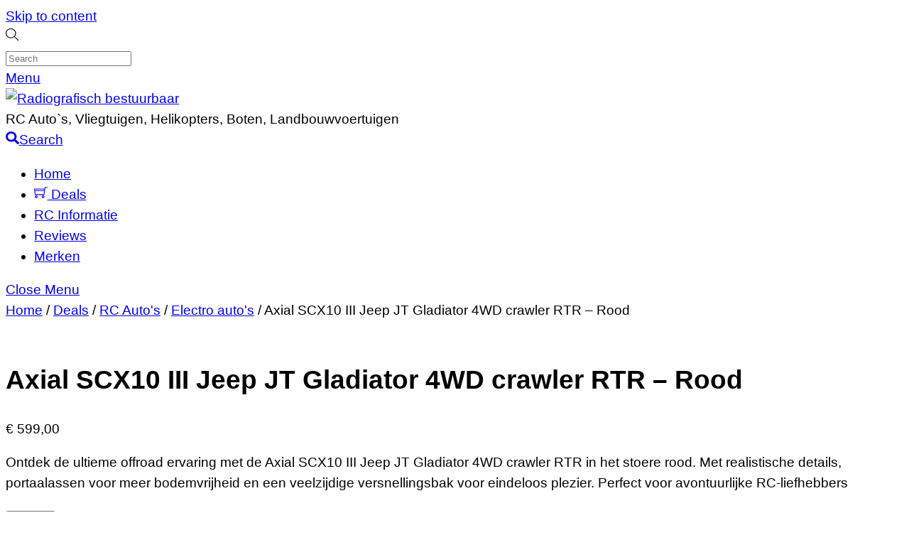

--- FILE ---
content_type: text/html; charset=UTF-8
request_url: https://radiografisch-bestuurbaar.nl/deals/axial-scx10-iii-jeep-jt-gladiator-4wd-crawler-rtr-rood/
body_size: 34263
content:
<!DOCTYPE html>
<html lang="nl-NL" prefix="og: https://ogp.me/ns#">
<head>
        <meta charset="UTF-8">
        <meta name="viewport" content="width=device-width, initial-scale=1, minimum-scale=1">
        <style id="tb_inline_styles" data-no-optimize="1">.tb_animation_on{overflow-x:hidden}.themify_builder .wow{visibility:hidden;animation-fill-mode:both}[data-tf-animation]{will-change:transform,opacity,visibility}.themify_builder .tf_lax_done{transition-duration:.8s;transition-timing-function:cubic-bezier(.165,.84,.44,1)}[data-sticky-active].tb_sticky_scroll_active{z-index:1}[data-sticky-active].tb_sticky_scroll_active .hide-on-stick{display:none}@media(min-width:1281px){.hide-desktop{width:0!important;height:0!important;padding:0!important;visibility:hidden!important;margin:0!important;display:table-column!important;background:0!important;content-visibility:hidden;overflow:hidden!important}}@media(min-width:769px) and (max-width:1280px){.hide-tablet_landscape{width:0!important;height:0!important;padding:0!important;visibility:hidden!important;margin:0!important;display:table-column!important;background:0!important;content-visibility:hidden;overflow:hidden!important}}@media(min-width:681px) and (max-width:768px){.hide-tablet{width:0!important;height:0!important;padding:0!important;visibility:hidden!important;margin:0!important;display:table-column!important;background:0!important;content-visibility:hidden;overflow:hidden!important}}@media(max-width:680px){.hide-mobile{width:0!important;height:0!important;padding:0!important;visibility:hidden!important;margin:0!important;display:table-column!important;background:0!important;content-visibility:hidden;overflow:hidden!important}}@media(max-width:768px){div.module-gallery-grid{--galn:var(--galt)}}@media(max-width:680px){
                .themify_map.tf_map_loaded{width:100%!important}
                .ui.builder_button,.ui.nav li a{padding:.525em 1.15em}
                .fullheight>.row_inner:not(.tb_col_count_1){min-height:0}
                div.module-gallery-grid{--galn:var(--galm);gap:8px}
            }</style><noscript><style>.themify_builder .wow,.wow .tf_lazy{visibility:visible!important}</style></noscript>            <style id="tf_lazy_style" data-no-optimize="1">
                .tf_svg_lazy{
                    content-visibility:auto;
                    background-size:100% 25%!important;
                    background-repeat:no-repeat!important;
                    background-position:0 0, 0 33.4%,0 66.6%,0 100%!important;
                    transition:filter .3s linear!important;
                    filter:blur(25px)!important;                    transform:translateZ(0)
                }
                .tf_svg_lazy_loaded{
                    filter:blur(0)!important
                }
                [data-lazy]:is(.module,.module_row:not(.tb_first)),.module[data-lazy] .ui,.module_row[data-lazy]:not(.tb_first):is(>.row_inner,.module_column[data-lazy],.module_subrow[data-lazy]){
                    background-image:none!important
                }
            </style>
            <noscript>
                <style>
                    .tf_svg_lazy{
                        display:none!important
                    }
                </style>
            </noscript>
                    <style id="tf_lazy_common" data-no-optimize="1">
                        img{
                max-width:100%;
                height:auto
            }
                                    :where(.tf_in_flx,.tf_flx){display:inline-flex;flex-wrap:wrap;place-items:center}
            .tf_fa,:is(em,i) tf-lottie{display:inline-block;vertical-align:middle}:is(em,i) tf-lottie{width:1.5em;height:1.5em}.tf_fa{width:1em;height:1em;stroke-width:0;stroke:currentColor;overflow:visible;fill:currentColor;pointer-events:none;text-rendering:optimizeSpeed;buffered-rendering:static}#tf_svg symbol{overflow:visible}:where(.tf_lazy){position:relative;visibility:visible;display:block;opacity:.3}.wow .tf_lazy:not(.tf_swiper-slide){visibility:hidden;opacity:1}div.tf_audio_lazy audio{visibility:hidden;height:0;display:inline}.mejs-container{visibility:visible}.tf_iframe_lazy{transition:opacity .3s ease-in-out;min-height:10px}:where(.tf_flx),.tf_swiper-wrapper{display:flex}.tf_swiper-slide{flex-shrink:0;opacity:0;width:100%;height:100%}.tf_swiper-wrapper>br,.tf_lazy.tf_swiper-wrapper .tf_lazy:after,.tf_lazy.tf_swiper-wrapper .tf_lazy:before{display:none}.tf_lazy:after,.tf_lazy:before{content:'';display:inline-block;position:absolute;width:10px!important;height:10px!important;margin:0 3px;top:50%!important;inset-inline:auto 50%!important;border-radius:100%;background-color:currentColor;visibility:visible;animation:tf-hrz-loader infinite .75s cubic-bezier(.2,.68,.18,1.08)}.tf_lazy:after{width:6px!important;height:6px!important;inset-inline:50% auto!important;margin-top:3px;animation-delay:-.4s}@keyframes tf-hrz-loader{0%,100%{transform:scale(1);opacity:1}50%{transform:scale(.1);opacity:.6}}.tf_lazy_lightbox{position:fixed;background:rgba(11,11,11,.8);color:#ccc;top:0;left:0;display:flex;align-items:center;justify-content:center;z-index:999}.tf_lazy_lightbox .tf_lazy:after,.tf_lazy_lightbox .tf_lazy:before{background:#fff}.tf_vd_lazy,tf-lottie{display:flex;flex-wrap:wrap}tf-lottie{aspect-ratio:1.777}.tf_w.tf_vd_lazy video{width:100%;height:auto;position:static;object-fit:cover}
        </style>
        <link type="image/jpg" href="https://radiografisch-bestuurbaar.nl/wp-content/uploads/2023/07/rc-controller.jpg" rel="apple-touch-icon" /><link type="image/jpg" href="https://radiografisch-bestuurbaar.nl/wp-content/uploads/2023/07/rc-controller.jpg" rel="icon" /><script type="text/template" id="tmpl-variation-template">
	<div class="woocommerce-variation-description">{{{ data.variation.variation_description }}}</div>
	<div class="woocommerce-variation-price">{{{ data.variation.price_html }}}</div>
	<div class="woocommerce-variation-availability">{{{ data.variation.availability_html }}}</div>
</script>
<script type="text/template" id="tmpl-unavailable-variation-template">
	<p role="alert">Dit product is niet beschikbaar. Kies een andere combinatie.</p>
</script>
	<style>img:is([sizes="auto" i], [sizes^="auto," i]) { contain-intrinsic-size: 3000px 1500px }</style>
	
<!-- Search Engine Optimization door Rank Math - https://rankmath.com/ -->
<title>Axial SCX10 III Jeep JT Gladiator 4WD crawler RTR - Rood - Radiografisch bestuurbaar</title>
<meta name="description" content="Ontdek de ultieme offroad ervaring met de Axial SCX10 III Jeep JT Gladiator 4WD crawler RTR in het stoere rood. Met realistische details, portaalassen voor meer bodemvrijheid en een veelzijdige versnellingsbak voor eindeloos plezier. Perfect voor avontuurlijke RC-liefhebbers"/>
<meta name="robots" content="index, follow, max-snippet:-1, max-video-preview:-1, max-image-preview:large"/>
<link rel="canonical" href="https://radiografisch-bestuurbaar.nl/deals/axial-scx10-iii-jeep-jt-gladiator-4wd-crawler-rtr-rood/" />
<meta property="og:locale" content="nl_NL" />
<meta property="og:type" content="product" />
<meta property="og:title" content="Axial SCX10 III Jeep JT Gladiator 4WD crawler RTR - Rood - Radiografisch bestuurbaar" />
<meta property="og:description" content="Ontdek de ultieme offroad ervaring met de Axial SCX10 III Jeep JT Gladiator 4WD crawler RTR in het stoere rood. Met realistische details, portaalassen voor meer bodemvrijheid en een veelzijdige versnellingsbak voor eindeloos plezier. Perfect voor avontuurlijke RC-liefhebbers" />
<meta property="og:url" content="https://radiografisch-bestuurbaar.nl/deals/axial-scx10-iii-jeep-jt-gladiator-4wd-crawler-rtr-rood/" />
<meta property="og:site_name" content="Raduigrafisch Bestuurbaar" />
<meta property="og:updated_time" content="2025-09-05T00:52:41+02:00" />
<meta property="og:image" content="https://radiografisch-bestuurbaar.nl/wp-content/uploads/2025/09/Axial-SCX10-III-Jeep-JT-Gladiator-4WD-crawler-RTR-Rood.jpg" />
<meta property="og:image:secure_url" content="https://radiografisch-bestuurbaar.nl/wp-content/uploads/2025/09/Axial-SCX10-III-Jeep-JT-Gladiator-4WD-crawler-RTR-Rood.jpg" />
<meta property="og:image:width" content="950" />
<meta property="og:image:height" content="567" />
<meta property="og:image:alt" content="Axial SCX10 III Jeep JT Gladiator 4WD crawler RTR - Rood" />
<meta property="og:image:type" content="image/jpeg" />
<meta property="product:price:amount" content="599" />
<meta property="product:price:currency" content="EUR" />
<meta property="product:availability" content="instock" />
<meta name="twitter:card" content="summary_large_image" />
<meta name="twitter:title" content="Axial SCX10 III Jeep JT Gladiator 4WD crawler RTR - Rood - Radiografisch bestuurbaar" />
<meta name="twitter:description" content="Ontdek de ultieme offroad ervaring met de Axial SCX10 III Jeep JT Gladiator 4WD crawler RTR in het stoere rood. Met realistische details, portaalassen voor meer bodemvrijheid en een veelzijdige versnellingsbak voor eindeloos plezier. Perfect voor avontuurlijke RC-liefhebbers" />
<meta name="twitter:image" content="https://radiografisch-bestuurbaar.nl/wp-content/uploads/2025/09/Axial-SCX10-III-Jeep-JT-Gladiator-4WD-crawler-RTR-Rood.jpg" />
<meta name="twitter:label1" content="Prijs" />
<meta name="twitter:data1" content="&euro;&nbsp;599,00" />
<meta name="twitter:label2" content="Beschikbaarheid" />
<meta name="twitter:data2" content="Op voorraad" />
<script type="application/ld+json" class="rank-math-schema">{"@context":"https://schema.org","@graph":[{"@type":"Organization","@id":"https://radiografisch-bestuurbaar.nl/#organization","name":"Raduigrafisch Bestuurbaar","url":"https://radiografisch-bestuurbaar.nl","logo":{"@type":"ImageObject","@id":"https://radiografisch-bestuurbaar.nl/#logo","url":"https://radiografisch-bestuurbaar.nl/wp-content/uploads/2025/05/RC-LOGO-e1746447075176.png","contentUrl":"https://radiografisch-bestuurbaar.nl/wp-content/uploads/2025/05/RC-LOGO-e1746447075176.png","caption":"Raduigrafisch Bestuurbaar","inLanguage":"nl-NL","width":"1024","height":"360"}},{"@type":"WebSite","@id":"https://radiografisch-bestuurbaar.nl/#website","url":"https://radiografisch-bestuurbaar.nl","name":"Raduigrafisch Bestuurbaar","publisher":{"@id":"https://radiografisch-bestuurbaar.nl/#organization"},"inLanguage":"nl-NL"},{"@type":"ImageObject","@id":"https://radiografisch-bestuurbaar.nl/wp-content/uploads/2025/09/Axial-SCX10-III-Jeep-JT-Gladiator-4WD-crawler-RTR-Rood.jpg","url":"https://radiografisch-bestuurbaar.nl/wp-content/uploads/2025/09/Axial-SCX10-III-Jeep-JT-Gladiator-4WD-crawler-RTR-Rood.jpg","width":"950","height":"567","caption":"Axial SCX10 III Jeep JT Gladiator 4WD crawler RTR - Rood","inLanguage":"nl-NL"},{"@type":"ItemPage","@id":"https://radiografisch-bestuurbaar.nl/deals/axial-scx10-iii-jeep-jt-gladiator-4wd-crawler-rtr-rood/#webpage","url":"https://radiografisch-bestuurbaar.nl/deals/axial-scx10-iii-jeep-jt-gladiator-4wd-crawler-rtr-rood/","name":"Axial SCX10 III Jeep JT Gladiator 4WD crawler RTR - Rood - Radiografisch bestuurbaar","datePublished":"2025-09-05T00:52:40+02:00","dateModified":"2025-09-05T00:52:41+02:00","isPartOf":{"@id":"https://radiografisch-bestuurbaar.nl/#website"},"primaryImageOfPage":{"@id":"https://radiografisch-bestuurbaar.nl/wp-content/uploads/2025/09/Axial-SCX10-III-Jeep-JT-Gladiator-4WD-crawler-RTR-Rood.jpg"},"inLanguage":"nl-NL"},{"@type":"Product","name":"Axial SCX10 III Jeep JT Gladiator 4WD crawler RTR - Rood - Radiografisch bestuurbaar","description":"Ontdek de ultieme offroad ervaring met de Axial SCX10 III Jeep JT Gladiator 4WD crawler RTR in het stoere rood. Met realistische details, portaalassen voor meer bodemvrijheid en een veelzijdige versnellingsbak voor eindeloos plezier. Perfect voor avontuurlijke RC-liefhebbers","sku":"605482159972","category":"RC Auto's &gt; Electro auto's","mainEntityOfPage":{"@id":"https://radiografisch-bestuurbaar.nl/deals/axial-scx10-iii-jeep-jt-gladiator-4wd-crawler-rtr-rood/#webpage"},"image":[{"@type":"ImageObject","url":"https://radiografisch-bestuurbaar.nl/wp-content/uploads/2025/09/Axial-SCX10-III-Jeep-JT-Gladiator-4WD-crawler-RTR-Rood.jpg","height":"567","width":"950"}],"offers":{"@type":"Offer","price":"599.00","priceCurrency":"EUR","priceValidUntil":"2027-12-31","availability":"http://schema.org/InStock","itemCondition":"NewCondition","url":"https://radiografisch-bestuurbaar.nl/deals/axial-scx10-iii-jeep-jt-gladiator-4wd-crawler-rtr-rood/","seller":{"@type":"Organization","@id":"https://radiografisch-bestuurbaar.nl/","name":"Raduigrafisch Bestuurbaar","url":"https://radiografisch-bestuurbaar.nl","logo":"https://radiografisch-bestuurbaar.nl/wp-content/uploads/2025/05/RC-LOGO-e1746447075176.png"}},"@id":"https://radiografisch-bestuurbaar.nl/deals/axial-scx10-iii-jeep-jt-gladiator-4wd-crawler-rtr-rood/#richSnippet"}]}</script>
<!-- /Rank Math WordPress SEO plugin -->

<link rel="alternate" type="application/rss+xml" title="Radiografisch bestuurbaar &raquo; feed" href="https://radiografisch-bestuurbaar.nl/feed/" />
<link rel="alternate" type="application/rss+xml" title="Radiografisch bestuurbaar &raquo; reacties feed" href="https://radiografisch-bestuurbaar.nl/comments/feed/" />
<link rel="alternate" type="application/rss+xml" title="Radiografisch bestuurbaar &raquo; Axial SCX10 III Jeep JT Gladiator 4WD crawler RTR &#8211; Rood reacties feed" href="https://radiografisch-bestuurbaar.nl/deals/axial-scx10-iii-jeep-jt-gladiator-4wd-crawler-rtr-rood/feed/" />
<link rel="preload" href="https://radiografisch-bestuurbaar.nl/wp-content/plugins/litespeed-cache/assets/css/litespeed-dummy.css?ver=6.8.3" as="style">
<link rel="preload" href="https://radiografisch-bestuurbaar.nl/wp-content/plugins/a-z-listing/css/a-z-listing-default.css?ver=4.3.1" as="style"><link rel='stylesheet' id='a-z-listing-block-css' href='https://radiografisch-bestuurbaar.nl/wp-content/plugins/a-z-listing/css/a-z-listing-default.css?ver=4.3.1' media='all' />
<style id='global-styles-inline-css'>
:root{--wp--preset--aspect-ratio--square: 1;--wp--preset--aspect-ratio--4-3: 4/3;--wp--preset--aspect-ratio--3-4: 3/4;--wp--preset--aspect-ratio--3-2: 3/2;--wp--preset--aspect-ratio--2-3: 2/3;--wp--preset--aspect-ratio--16-9: 16/9;--wp--preset--aspect-ratio--9-16: 9/16;--wp--preset--color--black: #000000;--wp--preset--color--cyan-bluish-gray: #abb8c3;--wp--preset--color--white: #ffffff;--wp--preset--color--pale-pink: #f78da7;--wp--preset--color--vivid-red: #cf2e2e;--wp--preset--color--luminous-vivid-orange: #ff6900;--wp--preset--color--luminous-vivid-amber: #fcb900;--wp--preset--color--light-green-cyan: #7bdcb5;--wp--preset--color--vivid-green-cyan: #00d084;--wp--preset--color--pale-cyan-blue: #8ed1fc;--wp--preset--color--vivid-cyan-blue: #0693e3;--wp--preset--color--vivid-purple: #9b51e0;--wp--preset--gradient--vivid-cyan-blue-to-vivid-purple: linear-gradient(135deg,rgba(6,147,227,1) 0%,rgb(155,81,224) 100%);--wp--preset--gradient--light-green-cyan-to-vivid-green-cyan: linear-gradient(135deg,rgb(122,220,180) 0%,rgb(0,208,130) 100%);--wp--preset--gradient--luminous-vivid-amber-to-luminous-vivid-orange: linear-gradient(135deg,rgba(252,185,0,1) 0%,rgba(255,105,0,1) 100%);--wp--preset--gradient--luminous-vivid-orange-to-vivid-red: linear-gradient(135deg,rgba(255,105,0,1) 0%,rgb(207,46,46) 100%);--wp--preset--gradient--very-light-gray-to-cyan-bluish-gray: linear-gradient(135deg,rgb(238,238,238) 0%,rgb(169,184,195) 100%);--wp--preset--gradient--cool-to-warm-spectrum: linear-gradient(135deg,rgb(74,234,220) 0%,rgb(151,120,209) 20%,rgb(207,42,186) 40%,rgb(238,44,130) 60%,rgb(251,105,98) 80%,rgb(254,248,76) 100%);--wp--preset--gradient--blush-light-purple: linear-gradient(135deg,rgb(255,206,236) 0%,rgb(152,150,240) 100%);--wp--preset--gradient--blush-bordeaux: linear-gradient(135deg,rgb(254,205,165) 0%,rgb(254,45,45) 50%,rgb(107,0,62) 100%);--wp--preset--gradient--luminous-dusk: linear-gradient(135deg,rgb(255,203,112) 0%,rgb(199,81,192) 50%,rgb(65,88,208) 100%);--wp--preset--gradient--pale-ocean: linear-gradient(135deg,rgb(255,245,203) 0%,rgb(182,227,212) 50%,rgb(51,167,181) 100%);--wp--preset--gradient--electric-grass: linear-gradient(135deg,rgb(202,248,128) 0%,rgb(113,206,126) 100%);--wp--preset--gradient--midnight: linear-gradient(135deg,rgb(2,3,129) 0%,rgb(40,116,252) 100%);--wp--preset--font-size--small: 13px;--wp--preset--font-size--medium: clamp(14px, 0.875rem + ((1vw - 3.2px) * 0.469), 20px);--wp--preset--font-size--large: clamp(22.041px, 1.378rem + ((1vw - 3.2px) * 1.091), 36px);--wp--preset--font-size--x-large: clamp(25.014px, 1.563rem + ((1vw - 3.2px) * 1.327), 42px);--wp--preset--font-family--system-font: -apple-system,BlinkMacSystemFont,"Segoe UI",Roboto,Oxygen-Sans,Ubuntu,Cantarell,"Helvetica Neue",sans-serif;--wp--preset--spacing--20: 0.44rem;--wp--preset--spacing--30: 0.67rem;--wp--preset--spacing--40: 1rem;--wp--preset--spacing--50: 1.5rem;--wp--preset--spacing--60: 2.25rem;--wp--preset--spacing--70: 3.38rem;--wp--preset--spacing--80: 5.06rem;--wp--preset--shadow--natural: 6px 6px 9px rgba(0, 0, 0, 0.2);--wp--preset--shadow--deep: 12px 12px 50px rgba(0, 0, 0, 0.4);--wp--preset--shadow--sharp: 6px 6px 0px rgba(0, 0, 0, 0.2);--wp--preset--shadow--outlined: 6px 6px 0px -3px rgba(255, 255, 255, 1), 6px 6px rgba(0, 0, 0, 1);--wp--preset--shadow--crisp: 6px 6px 0px rgba(0, 0, 0, 1);}:where(body) { margin: 0; }.wp-site-blocks > .alignleft { float: left; margin-right: 2em; }.wp-site-blocks > .alignright { float: right; margin-left: 2em; }.wp-site-blocks > .aligncenter { justify-content: center; margin-left: auto; margin-right: auto; }:where(.wp-site-blocks) > * { margin-block-start: 24px; margin-block-end: 0; }:where(.wp-site-blocks) > :first-child { margin-block-start: 0; }:where(.wp-site-blocks) > :last-child { margin-block-end: 0; }:root { --wp--style--block-gap: 24px; }:root :where(.is-layout-flow) > :first-child{margin-block-start: 0;}:root :where(.is-layout-flow) > :last-child{margin-block-end: 0;}:root :where(.is-layout-flow) > *{margin-block-start: 24px;margin-block-end: 0;}:root :where(.is-layout-constrained) > :first-child{margin-block-start: 0;}:root :where(.is-layout-constrained) > :last-child{margin-block-end: 0;}:root :where(.is-layout-constrained) > *{margin-block-start: 24px;margin-block-end: 0;}:root :where(.is-layout-flex){gap: 24px;}:root :where(.is-layout-grid){gap: 24px;}.is-layout-flow > .alignleft{float: left;margin-inline-start: 0;margin-inline-end: 2em;}.is-layout-flow > .alignright{float: right;margin-inline-start: 2em;margin-inline-end: 0;}.is-layout-flow > .aligncenter{margin-left: auto !important;margin-right: auto !important;}.is-layout-constrained > .alignleft{float: left;margin-inline-start: 0;margin-inline-end: 2em;}.is-layout-constrained > .alignright{float: right;margin-inline-start: 2em;margin-inline-end: 0;}.is-layout-constrained > .aligncenter{margin-left: auto !important;margin-right: auto !important;}.is-layout-constrained > :where(:not(.alignleft):not(.alignright):not(.alignfull)){margin-left: auto !important;margin-right: auto !important;}body .is-layout-flex{display: flex;}.is-layout-flex{flex-wrap: wrap;align-items: center;}.is-layout-flex > :is(*, div){margin: 0;}body .is-layout-grid{display: grid;}.is-layout-grid > :is(*, div){margin: 0;}body{font-family: var(--wp--preset--font-family--system-font);font-size: var(--wp--preset--font-size--medium);line-height: 1.6;padding-top: 0px;padding-right: 0px;padding-bottom: 0px;padding-left: 0px;}a:where(:not(.wp-element-button)){text-decoration: underline;}:root :where(.wp-element-button, .wp-block-button__link){background-color: #32373c;border-width: 0;color: #fff;font-family: inherit;font-size: inherit;line-height: inherit;padding: calc(0.667em + 2px) calc(1.333em + 2px);text-decoration: none;}.has-black-color{color: var(--wp--preset--color--black) !important;}.has-cyan-bluish-gray-color{color: var(--wp--preset--color--cyan-bluish-gray) !important;}.has-white-color{color: var(--wp--preset--color--white) !important;}.has-pale-pink-color{color: var(--wp--preset--color--pale-pink) !important;}.has-vivid-red-color{color: var(--wp--preset--color--vivid-red) !important;}.has-luminous-vivid-orange-color{color: var(--wp--preset--color--luminous-vivid-orange) !important;}.has-luminous-vivid-amber-color{color: var(--wp--preset--color--luminous-vivid-amber) !important;}.has-light-green-cyan-color{color: var(--wp--preset--color--light-green-cyan) !important;}.has-vivid-green-cyan-color{color: var(--wp--preset--color--vivid-green-cyan) !important;}.has-pale-cyan-blue-color{color: var(--wp--preset--color--pale-cyan-blue) !important;}.has-vivid-cyan-blue-color{color: var(--wp--preset--color--vivid-cyan-blue) !important;}.has-vivid-purple-color{color: var(--wp--preset--color--vivid-purple) !important;}.has-black-background-color{background-color: var(--wp--preset--color--black) !important;}.has-cyan-bluish-gray-background-color{background-color: var(--wp--preset--color--cyan-bluish-gray) !important;}.has-white-background-color{background-color: var(--wp--preset--color--white) !important;}.has-pale-pink-background-color{background-color: var(--wp--preset--color--pale-pink) !important;}.has-vivid-red-background-color{background-color: var(--wp--preset--color--vivid-red) !important;}.has-luminous-vivid-orange-background-color{background-color: var(--wp--preset--color--luminous-vivid-orange) !important;}.has-luminous-vivid-amber-background-color{background-color: var(--wp--preset--color--luminous-vivid-amber) !important;}.has-light-green-cyan-background-color{background-color: var(--wp--preset--color--light-green-cyan) !important;}.has-vivid-green-cyan-background-color{background-color: var(--wp--preset--color--vivid-green-cyan) !important;}.has-pale-cyan-blue-background-color{background-color: var(--wp--preset--color--pale-cyan-blue) !important;}.has-vivid-cyan-blue-background-color{background-color: var(--wp--preset--color--vivid-cyan-blue) !important;}.has-vivid-purple-background-color{background-color: var(--wp--preset--color--vivid-purple) !important;}.has-black-border-color{border-color: var(--wp--preset--color--black) !important;}.has-cyan-bluish-gray-border-color{border-color: var(--wp--preset--color--cyan-bluish-gray) !important;}.has-white-border-color{border-color: var(--wp--preset--color--white) !important;}.has-pale-pink-border-color{border-color: var(--wp--preset--color--pale-pink) !important;}.has-vivid-red-border-color{border-color: var(--wp--preset--color--vivid-red) !important;}.has-luminous-vivid-orange-border-color{border-color: var(--wp--preset--color--luminous-vivid-orange) !important;}.has-luminous-vivid-amber-border-color{border-color: var(--wp--preset--color--luminous-vivid-amber) !important;}.has-light-green-cyan-border-color{border-color: var(--wp--preset--color--light-green-cyan) !important;}.has-vivid-green-cyan-border-color{border-color: var(--wp--preset--color--vivid-green-cyan) !important;}.has-pale-cyan-blue-border-color{border-color: var(--wp--preset--color--pale-cyan-blue) !important;}.has-vivid-cyan-blue-border-color{border-color: var(--wp--preset--color--vivid-cyan-blue) !important;}.has-vivid-purple-border-color{border-color: var(--wp--preset--color--vivid-purple) !important;}.has-vivid-cyan-blue-to-vivid-purple-gradient-background{background: var(--wp--preset--gradient--vivid-cyan-blue-to-vivid-purple) !important;}.has-light-green-cyan-to-vivid-green-cyan-gradient-background{background: var(--wp--preset--gradient--light-green-cyan-to-vivid-green-cyan) !important;}.has-luminous-vivid-amber-to-luminous-vivid-orange-gradient-background{background: var(--wp--preset--gradient--luminous-vivid-amber-to-luminous-vivid-orange) !important;}.has-luminous-vivid-orange-to-vivid-red-gradient-background{background: var(--wp--preset--gradient--luminous-vivid-orange-to-vivid-red) !important;}.has-very-light-gray-to-cyan-bluish-gray-gradient-background{background: var(--wp--preset--gradient--very-light-gray-to-cyan-bluish-gray) !important;}.has-cool-to-warm-spectrum-gradient-background{background: var(--wp--preset--gradient--cool-to-warm-spectrum) !important;}.has-blush-light-purple-gradient-background{background: var(--wp--preset--gradient--blush-light-purple) !important;}.has-blush-bordeaux-gradient-background{background: var(--wp--preset--gradient--blush-bordeaux) !important;}.has-luminous-dusk-gradient-background{background: var(--wp--preset--gradient--luminous-dusk) !important;}.has-pale-ocean-gradient-background{background: var(--wp--preset--gradient--pale-ocean) !important;}.has-electric-grass-gradient-background{background: var(--wp--preset--gradient--electric-grass) !important;}.has-midnight-gradient-background{background: var(--wp--preset--gradient--midnight) !important;}.has-small-font-size{font-size: var(--wp--preset--font-size--small) !important;}.has-medium-font-size{font-size: var(--wp--preset--font-size--medium) !important;}.has-large-font-size{font-size: var(--wp--preset--font-size--large) !important;}.has-x-large-font-size{font-size: var(--wp--preset--font-size--x-large) !important;}.has-system-font-font-family{font-family: var(--wp--preset--font-family--system-font) !important;}
:root :where(.wp-block-pullquote){font-size: clamp(0.984em, 0.984rem + ((1vw - 0.2em) * 0.645), 1.5em);line-height: 1.6;}
</style>
<link rel="preload" href="https://radiografisch-bestuurbaar.nl/wp-content/plugins/cool-tag-cloud/inc/cool-tag-cloud.css?ver=2.25" as="style"><link rel='stylesheet' id='cool-tag-cloud-css' href='https://radiografisch-bestuurbaar.nl/wp-content/plugins/cool-tag-cloud/inc/cool-tag-cloud.css?ver=2.25' media='all' />
<link rel="preload" href="https://radiografisch-bestuurbaar.nl/wp-content/plugins/reviewgen-cli/assets/reviewgen-proscons.css?ver=1.7.3" as="style"><link rel='stylesheet' id='reviewgen-proscons-css' href='https://radiografisch-bestuurbaar.nl/wp-content/plugins/reviewgen-cli/assets/reviewgen-proscons.css?ver=1.7.3' media='all' />
<link rel="preload" href="https://radiografisch-bestuurbaar.nl/wp-content/uploads/siteorigin-widgets/sow-image-default-8b5b6f678277.css?ver=6.8.3" as="style"><link rel='stylesheet' id='sow-image-default-8b5b6f678277-css' href='https://radiografisch-bestuurbaar.nl/wp-content/uploads/siteorigin-widgets/sow-image-default-8b5b6f678277.css?ver=6.8.3' media='all' />
<style id='woocommerce-inline-inline-css'>
.woocommerce form .form-row .required { visibility: visible; }
</style>
<link rel="preload" href="https://radiografisch-bestuurbaar.nl/wp-content/plugins/complianz-gdpr/assets/css/cookieblocker.min.css?ver=1766004664" as="style"><link rel='stylesheet' id='cmplz-general-css' href='https://radiografisch-bestuurbaar.nl/wp-content/plugins/complianz-gdpr/assets/css/cookieblocker.min.css?ver=1766004664' media='all' />
<link rel="preload" href="https://radiografisch-bestuurbaar.nl/wp-content/plugins/add-search-to-menu/public/css/ivory-search.min.css?ver=5.5.13" as="style"><link rel='stylesheet' id='ivory-search-styles-css' href='https://radiografisch-bestuurbaar.nl/wp-content/plugins/add-search-to-menu/public/css/ivory-search.min.css?ver=5.5.13' media='all' />
<link rel="preload" href="https://radiografisch-bestuurbaar.nl/wp-content/plugins/iks-menu/assets/css/public.css?ver=1.12.6" as="style"><link rel='stylesheet' id='iksm-public-style-css' href='https://radiografisch-bestuurbaar.nl/wp-content/plugins/iks-menu/assets/css/public.css?ver=1.12.6' media='all' />
<link rel="preload" href="https://radiografisch-bestuurbaar.nl/wp-content/uploads/maxmegamenu/style.css?ver=15f161" as="style"><link rel='stylesheet' id='megamenu-css' href='https://radiografisch-bestuurbaar.nl/wp-content/uploads/maxmegamenu/style.css?ver=15f161' media='all' />
<link rel="preload" href="https://radiografisch-bestuurbaar.nl/wp-includes/css/dashicons.min.css?ver=6.8.3" as="style"><link rel='stylesheet' id='dashicons-css' href='https://radiografisch-bestuurbaar.nl/wp-includes/css/dashicons.min.css?ver=6.8.3' media='all' />
<link rel="preload" href="https://radiografisch-bestuurbaar.nl/wp-content/plugins/perfect-woocommerce-brands/build/frontend/css/style.css?ver=3.6.8" as="style"><link rel='stylesheet' id='pwb-styles-frontend-css' href='https://radiografisch-bestuurbaar.nl/wp-content/plugins/perfect-woocommerce-brands/build/frontend/css/style.css?ver=3.6.8' media='all' />
<link rel="preload" href="https://radiografisch-bestuurbaar.nl/wp-content/plugins/a-z-listing/css/a-z-listing-default.css?ver=4.3.1" as="style"><link rel='stylesheet' id='a-z-listing-css' href='https://radiografisch-bestuurbaar.nl/wp-content/plugins/a-z-listing/css/a-z-listing-default.css?ver=4.3.1' media='all' />
<script src="https://radiografisch-bestuurbaar.nl/wp-includes/js/jquery/jquery.min.js?ver=3.7.1" id="jquery-core-js"></script>
<script src="https://radiografisch-bestuurbaar.nl/wp-includes/js/jquery/jquery-migrate.min.js?ver=3.4.1" id="jquery-migrate-js"></script>
<script id="jquery-js-after">
if (typeof (window.wpfReadyList) == "undefined") {
			var v = jQuery.fn.jquery;
			if (v && parseInt(v) >= 3 && window.self === window.top) {
				var readyList=[];
				window.originalReadyMethod = jQuery.fn.ready;
				jQuery.fn.ready = function(){
					if(arguments.length && arguments.length > 0 && typeof arguments[0] === "function") {
						readyList.push({"c": this, "a": arguments});
					}
					return window.originalReadyMethod.apply( this, arguments );
				};
				window.wpfReadyList = readyList;
			}}
</script>
<script src="https://radiografisch-bestuurbaar.nl/wp-includes/js/tinymce/tinymce.min.js?ver=49110-20250317" id="wp-tinymce-root-js"></script>
<script src="https://radiografisch-bestuurbaar.nl/wp-includes/js/tinymce/plugins/compat3x/plugin.min.js?ver=49110-20250317" id="wp-tinymce-js"></script>
<script src="https://radiografisch-bestuurbaar.nl/wp-content/plugins/woocommerce/assets/js/zoom/jquery.zoom.min.js?ver=1.7.21-wc.10.4.3" id="wc-zoom-js" defer data-wp-strategy="defer"></script>
<script src="https://radiografisch-bestuurbaar.nl/wp-content/plugins/woocommerce/assets/js/flexslider/jquery.flexslider.min.js?ver=2.7.2-wc.10.4.3" id="wc-flexslider-js" defer data-wp-strategy="defer"></script>
<script src="https://radiografisch-bestuurbaar.nl/wp-content/plugins/woocommerce/assets/js/photoswipe/photoswipe.min.js?ver=4.1.1-wc.10.4.3" id="wc-photoswipe-js" defer data-wp-strategy="defer"></script>
<script src="https://radiografisch-bestuurbaar.nl/wp-content/plugins/woocommerce/assets/js/photoswipe/photoswipe-ui-default.min.js?ver=4.1.1-wc.10.4.3" id="wc-photoswipe-ui-default-js" defer data-wp-strategy="defer"></script>
<script src="https://radiografisch-bestuurbaar.nl/wp-content/plugins/woocommerce/assets/js/frontend/single-product.min.js?ver=10.4.3" id="wc-single-product-js" defer data-wp-strategy="defer"></script>
<script src="https://radiografisch-bestuurbaar.nl/wp-content/plugins/iks-menu/assets/js/public.js?ver=1.12.6" id="iksm-public-script-js"></script>
<script src="https://radiografisch-bestuurbaar.nl/wp-content/plugins/iks-menu/assets/js/menu.js?ver=1.12.6" id="iksm-menu-script-js"></script>
<script src="https://radiografisch-bestuurbaar.nl/wp-content/plugins/woocommerce/assets/js/jquery-blockui/jquery.blockUI.min.js?ver=2.7.0-wc.10.4.3" id="wc-jquery-blockui-js" defer data-wp-strategy="defer"></script>
<link rel="https://api.w.org/" href="https://radiografisch-bestuurbaar.nl/wp-json/" /><link rel="alternate" title="JSON" type="application/json" href="https://radiografisch-bestuurbaar.nl/wp-json/wp/v2/product/137719" /><link rel="EditURI" type="application/rsd+xml" title="RSD" href="https://radiografisch-bestuurbaar.nl/xmlrpc.php?rsd" />
<meta name="generator" content="WordPress 6.8.3" />
<link rel='shortlink' href='https://radiografisch-bestuurbaar.nl/?p=137719' />
<link rel="alternate" title="oEmbed (JSON)" type="application/json+oembed" href="https://radiografisch-bestuurbaar.nl/wp-json/oembed/1.0/embed?url=https%3A%2F%2Fradiografisch-bestuurbaar.nl%2Fdeals%2Faxial-scx10-iii-jeep-jt-gladiator-4wd-crawler-rtr-rood%2F" />
<link rel="alternate" title="oEmbed (XML)" type="text/xml+oembed" href="https://radiografisch-bestuurbaar.nl/wp-json/oembed/1.0/embed?url=https%3A%2F%2Fradiografisch-bestuurbaar.nl%2Fdeals%2Faxial-scx10-iii-jeep-jt-gladiator-4wd-crawler-rtr-rood%2F&#038;format=xml" />
			<style>.cmplz-hidden {
					display: none !important;
				}</style><style type="text/css" id="iksm-dynamic-style"></style>
	<style>
	@keyframes themifyAnimatedBG{
		0%{background-color:#33baab}100%{background-color:#e33b9e}50%{background-color:#4961d7}33.3%{background-color:#2ea85c}25%{background-color:#2bb8ed}20%{background-color:#dd5135}
	}
	.module_row.animated-bg{
		animation:themifyAnimatedBG 30000ms infinite alternate
	}
	</style>
		<noscript><style>.woocommerce-product-gallery{ opacity: 1 !important; }</style></noscript>
	<!-- Google tag (gtag.js) -->

<script type="text/plain" data-service="google-analytics" data-category="statistics" async data-cmplz-src="https://www.googletagmanager.com/gtag/js?id=G-DXEWXC4RPJ"></script>

<script>

  window.dataLayer = window.dataLayer || [];

  function gtag(){dataLayer.push(arguments);}

  gtag('js', new Date());

  gtag('config', 'G-DXEWXC4RPJ');

</script>

<!-- Begin TradeTracker SuperTag Code -->
<script type="text/javascript">

	var _TradeTrackerTagOptions = {
		t: 'a',
		s: '377639',
		chk: '40b6bd9d9628b1274c076c86821055e3',
		overrideOptions: {}
	};

	(function() {var tt = document.createElement('script'), s = document.getElementsByTagName('script')[0]; tt.setAttribute('type', 'text/javascript'); tt.setAttribute('src', (document.location.protocol == 'https:' ? 'https' : 'http') + '://tm.tradetracker.net/tag?t=' + _TradeTrackerTagOptions.t + '&s=' + _TradeTrackerTagOptions.s + '&chk=' + _TradeTrackerTagOptions.chk); s.parentNode.insertBefore(tt, s);})();
</script>
<!-- End TradeTracker SuperTag Code --><link rel="icon" href="https://radiografisch-bestuurbaar.nl/wp-content/uploads/2025/05/cropped-radiografisch-bestuurbaar.nl-icoon-e1746447576594-32x32.png" sizes="32x32" />
<link rel="icon" href="https://radiografisch-bestuurbaar.nl/wp-content/uploads/2025/05/cropped-radiografisch-bestuurbaar.nl-icoon-e1746447576594-192x192.png" sizes="192x192" />
<link rel="apple-touch-icon" href="https://radiografisch-bestuurbaar.nl/wp-content/uploads/2025/05/cropped-radiografisch-bestuurbaar.nl-icoon-e1746447576594-180x180.png" />
<meta name="msapplication-TileImage" content="https://radiografisch-bestuurbaar.nl/wp-content/uploads/2025/05/cropped-radiografisch-bestuurbaar.nl-icoon-e1746447576594-270x270.png" />
<link rel="prefetch" href="https://radiografisch-bestuurbaar.nl/wp-content/themes/themify-ultra/js/themify-script.js?ver=8.0.6" as="script" fetchpriority="low"><link rel="prefetch" href="https://radiografisch-bestuurbaar.nl/wp-content/themes/themify-ultra/themify/js/modules/themify-sidemenu.js?ver=8.1.8" as="script" fetchpriority="low"><link rel="prefetch" href="https://radiografisch-bestuurbaar.nl/wp-content/themes/themify-ultra/js/modules/wc.js?ver=8.0.6" as="script" fetchpriority="low"><link rel="preload" href="https://radiografisch-bestuurbaar.nl/wp-content/uploads/2025/05/RC-LOGO-e1746447075176.png" as="image"><style id="tf_gf_fonts_style">@font-face{font-family:'Public Sans';font-style:italic;font-display:swap;src:url(https://fonts.gstatic.com/s/publicsans/v21/ijwTs572Xtc6ZYQws9YVwnNDTJPax9k0.woff2) format('woff2');unicode-range:U+0102-0103,U+0110-0111,U+0128-0129,U+0168-0169,U+01A0-01A1,U+01AF-01B0,U+0300-0301,U+0303-0304,U+0308-0309,U+0323,U+0329,U+1EA0-1EF9,U+20AB;}@font-face{font-family:'Public Sans';font-style:italic;font-display:swap;src:url(https://fonts.gstatic.com/s/publicsans/v21/ijwTs572Xtc6ZYQws9YVwnNDTJLax9k0.woff2) format('woff2');unicode-range:U+0100-02BA,U+02BD-02C5,U+02C7-02CC,U+02CE-02D7,U+02DD-02FF,U+0304,U+0308,U+0329,U+1D00-1DBF,U+1E00-1E9F,U+1EF2-1EFF,U+2020,U+20A0-20AB,U+20AD-20C0,U+2113,U+2C60-2C7F,U+A720-A7FF;}@font-face{font-family:'Public Sans';font-style:italic;font-display:swap;src:url(https://fonts.gstatic.com/s/publicsans/v21/ijwTs572Xtc6ZYQws9YVwnNDTJzaxw.woff2) format('woff2');unicode-range:U+0000-00FF,U+0131,U+0152-0153,U+02BB-02BC,U+02C6,U+02DA,U+02DC,U+0304,U+0308,U+0329,U+2000-206F,U+20AC,U+2122,U+2191,U+2193,U+2212,U+2215,U+FEFF,U+FFFD;}@font-face{font-family:'Public Sans';font-style:italic;font-weight:600;font-display:swap;src:url(https://fonts.gstatic.com/s/publicsans/v21/ijwTs572Xtc6ZYQws9YVwnNDTJPax9k0.woff2) format('woff2');unicode-range:U+0102-0103,U+0110-0111,U+0128-0129,U+0168-0169,U+01A0-01A1,U+01AF-01B0,U+0300-0301,U+0303-0304,U+0308-0309,U+0323,U+0329,U+1EA0-1EF9,U+20AB;}@font-face{font-family:'Public Sans';font-style:italic;font-weight:600;font-display:swap;src:url(https://fonts.gstatic.com/s/publicsans/v21/ijwTs572Xtc6ZYQws9YVwnNDTJLax9k0.woff2) format('woff2');unicode-range:U+0100-02BA,U+02BD-02C5,U+02C7-02CC,U+02CE-02D7,U+02DD-02FF,U+0304,U+0308,U+0329,U+1D00-1DBF,U+1E00-1E9F,U+1EF2-1EFF,U+2020,U+20A0-20AB,U+20AD-20C0,U+2113,U+2C60-2C7F,U+A720-A7FF;}@font-face{font-family:'Public Sans';font-style:italic;font-weight:600;font-display:swap;src:url(https://fonts.gstatic.com/s/publicsans/v21/ijwTs572Xtc6ZYQws9YVwnNDTJzaxw.woff2) format('woff2');unicode-range:U+0000-00FF,U+0131,U+0152-0153,U+02BB-02BC,U+02C6,U+02DA,U+02DC,U+0304,U+0308,U+0329,U+2000-206F,U+20AC,U+2122,U+2191,U+2193,U+2212,U+2215,U+FEFF,U+FFFD;}@font-face{font-family:'Public Sans';font-style:italic;font-weight:700;font-display:swap;src:url(https://fonts.gstatic.com/s/publicsans/v21/ijwTs572Xtc6ZYQws9YVwnNDTJPax9k0.woff2) format('woff2');unicode-range:U+0102-0103,U+0110-0111,U+0128-0129,U+0168-0169,U+01A0-01A1,U+01AF-01B0,U+0300-0301,U+0303-0304,U+0308-0309,U+0323,U+0329,U+1EA0-1EF9,U+20AB;}@font-face{font-family:'Public Sans';font-style:italic;font-weight:700;font-display:swap;src:url(https://fonts.gstatic.com/s/publicsans/v21/ijwTs572Xtc6ZYQws9YVwnNDTJLax9k0.woff2) format('woff2');unicode-range:U+0100-02BA,U+02BD-02C5,U+02C7-02CC,U+02CE-02D7,U+02DD-02FF,U+0304,U+0308,U+0329,U+1D00-1DBF,U+1E00-1E9F,U+1EF2-1EFF,U+2020,U+20A0-20AB,U+20AD-20C0,U+2113,U+2C60-2C7F,U+A720-A7FF;}@font-face{font-family:'Public Sans';font-style:italic;font-weight:700;font-display:swap;src:url(https://fonts.gstatic.com/s/publicsans/v21/ijwTs572Xtc6ZYQws9YVwnNDTJzaxw.woff2) format('woff2');unicode-range:U+0000-00FF,U+0131,U+0152-0153,U+02BB-02BC,U+02C6,U+02DA,U+02DC,U+0304,U+0308,U+0329,U+2000-206F,U+20AC,U+2122,U+2191,U+2193,U+2212,U+2215,U+FEFF,U+FFFD;}@font-face{font-family:'Public Sans';font-display:swap;src:url(https://fonts.gstatic.com/s/publicsans/v21/ijwRs572Xtc6ZYQws9YVwnNJfJ7Cww.woff2) format('woff2');unicode-range:U+0102-0103,U+0110-0111,U+0128-0129,U+0168-0169,U+01A0-01A1,U+01AF-01B0,U+0300-0301,U+0303-0304,U+0308-0309,U+0323,U+0329,U+1EA0-1EF9,U+20AB;}@font-face{font-family:'Public Sans';font-display:swap;src:url(https://fonts.gstatic.com/s/publicsans/v21/ijwRs572Xtc6ZYQws9YVwnNIfJ7Cww.woff2) format('woff2');unicode-range:U+0100-02BA,U+02BD-02C5,U+02C7-02CC,U+02CE-02D7,U+02DD-02FF,U+0304,U+0308,U+0329,U+1D00-1DBF,U+1E00-1E9F,U+1EF2-1EFF,U+2020,U+20A0-20AB,U+20AD-20C0,U+2113,U+2C60-2C7F,U+A720-A7FF;}@font-face{font-family:'Public Sans';font-display:swap;src:url(https://fonts.gstatic.com/s/publicsans/v21/ijwRs572Xtc6ZYQws9YVwnNGfJ4.woff2) format('woff2');unicode-range:U+0000-00FF,U+0131,U+0152-0153,U+02BB-02BC,U+02C6,U+02DA,U+02DC,U+0304,U+0308,U+0329,U+2000-206F,U+20AC,U+2122,U+2191,U+2193,U+2212,U+2215,U+FEFF,U+FFFD;}@font-face{font-family:'Public Sans';font-weight:600;font-display:swap;src:url(https://fonts.gstatic.com/s/publicsans/v21/ijwRs572Xtc6ZYQws9YVwnNJfJ7Cww.woff2) format('woff2');unicode-range:U+0102-0103,U+0110-0111,U+0128-0129,U+0168-0169,U+01A0-01A1,U+01AF-01B0,U+0300-0301,U+0303-0304,U+0308-0309,U+0323,U+0329,U+1EA0-1EF9,U+20AB;}@font-face{font-family:'Public Sans';font-weight:600;font-display:swap;src:url(https://fonts.gstatic.com/s/publicsans/v21/ijwRs572Xtc6ZYQws9YVwnNIfJ7Cww.woff2) format('woff2');unicode-range:U+0100-02BA,U+02BD-02C5,U+02C7-02CC,U+02CE-02D7,U+02DD-02FF,U+0304,U+0308,U+0329,U+1D00-1DBF,U+1E00-1E9F,U+1EF2-1EFF,U+2020,U+20A0-20AB,U+20AD-20C0,U+2113,U+2C60-2C7F,U+A720-A7FF;}@font-face{font-family:'Public Sans';font-weight:600;font-display:swap;src:url(https://fonts.gstatic.com/s/publicsans/v21/ijwRs572Xtc6ZYQws9YVwnNGfJ4.woff2) format('woff2');unicode-range:U+0000-00FF,U+0131,U+0152-0153,U+02BB-02BC,U+02C6,U+02DA,U+02DC,U+0304,U+0308,U+0329,U+2000-206F,U+20AC,U+2122,U+2191,U+2193,U+2212,U+2215,U+FEFF,U+FFFD;}@font-face{font-family:'Public Sans';font-weight:700;font-display:swap;src:url(https://fonts.gstatic.com/s/publicsans/v21/ijwRs572Xtc6ZYQws9YVwnNJfJ7Cww.woff2) format('woff2');unicode-range:U+0102-0103,U+0110-0111,U+0128-0129,U+0168-0169,U+01A0-01A1,U+01AF-01B0,U+0300-0301,U+0303-0304,U+0308-0309,U+0323,U+0329,U+1EA0-1EF9,U+20AB;}@font-face{font-family:'Public Sans';font-weight:700;font-display:swap;src:url(https://fonts.gstatic.com/s/publicsans/v21/ijwRs572Xtc6ZYQws9YVwnNIfJ7Cww.woff2) format('woff2');unicode-range:U+0100-02BA,U+02BD-02C5,U+02C7-02CC,U+02CE-02D7,U+02DD-02FF,U+0304,U+0308,U+0329,U+1D00-1DBF,U+1E00-1E9F,U+1EF2-1EFF,U+2020,U+20A0-20AB,U+20AD-20C0,U+2113,U+2C60-2C7F,U+A720-A7FF;}@font-face{font-family:'Public Sans';font-weight:700;font-display:swap;src:url(https://fonts.gstatic.com/s/publicsans/v21/ijwRs572Xtc6ZYQws9YVwnNGfJ4.woff2) format('woff2');unicode-range:U+0000-00FF,U+0131,U+0152-0153,U+02BB-02BC,U+02C6,U+02DA,U+02DC,U+0304,U+0308,U+0329,U+2000-206F,U+20AC,U+2122,U+2191,U+2193,U+2212,U+2215,U+FEFF,U+FFFD;}</style><link rel="preload" fetchpriority="high" href="https://radiografisch-bestuurbaar.nl/wp-content/uploads/themify-concate/999654500/themify-4000355414.css" as="style"><link fetchpriority="high" id="themify_concate-css" rel="stylesheet" href="https://radiografisch-bestuurbaar.nl/wp-content/uploads/themify-concate/999654500/themify-4000355414.css"><link rel="preconnect" href="https://www.google-analytics.com">		<style id="wp-custom-css">
			p.reviewgen-product-link {
    font-size: x-large;
}		</style>
		<style type="text/css">/** Mega Menu CSS: fs **/</style>
</head>
<body data-cmplz=1 class="wp-singular product-template-default single single-product postid-137719 wp-theme-themify-ultra theme-themify-ultra woocommerce woocommerce-page themify-ultra skin-default sidebar1 sidebar-left default_width no-home woocommerce-js product_cat_electro-autos product_cat_rc-autos tb_animation_on ready-view header-horizontal fixed-header-enabled footer-horizontal-left theme-color-blue sidemenu-active">
<a class="screen-reader-text skip-to-content" href="#content">Skip to content</a><svg id="tf_svg" style="display:none"><defs><symbol id="tf-ti-search" viewBox="0 0 32 32"><path d="m31.25 29.875-1.313 1.313-9.75-9.75a12.019 12.019 0 0 1-7.938 3c-6.75 0-12.25-5.5-12.25-12.25 0-3.25 1.25-6.375 3.563-8.688C5.875 1.25 8.937-.063 12.25-.063c6.75 0 12.25 5.5 12.25 12.25 0 3-1.125 5.813-3 7.938zm-19-7.312c5.688 0 10.313-4.688 10.313-10.375S17.938 1.813 12.25 1.813c-2.813 0-5.375 1.125-7.313 3.063-2 1.938-3.063 4.563-3.063 7.313 0 5.688 4.625 10.375 10.375 10.375z"/></symbol><symbol id="tf-fas-search" viewBox="0 0 32 32"><path d="M31.6 27.7q.4.4.4 1t-.4 1.1l-1.8 1.8q-.4.4-1 .4t-1.1-.4l-6.3-6.3q-.4-.4-.4-1v-1Q17.5 26 13 26q-5.4 0-9.2-3.8T0 13t3.8-9.2T13 0t9.2 3.8T26 13q0 4.5-2.8 8h1q.7 0 1.1.4zM13 21q3.3 0 5.7-2.3T21 13t-2.3-5.7T13 5 7.3 7.3 5 13t2.3 5.7T13 21z"/></symbol><symbol id="tf-ti-shopping-cart" viewBox="0 0 32 32"><path d="M5.19 23.5C7 23.5 8.5 25 8.5 26.81S7 30.13 5.2 30.13s-3.32-1.5-3.32-3.32 1.5-3.31 3.32-3.31zm0 4.75a1.4 1.4 0 0 0 1.37-1.44c0-.75-.62-1.37-1.37-1.37a1.4 1.4 0 0 0-1.44 1.37c0 .82.63 1.44 1.44 1.44zm16-4.75c1.81 0 3.31 1.5 3.31 3.31s-1.5 3.32-3.31 3.32-3.32-1.5-3.32-3.32 1.5-3.31 3.32-3.31zm0 4.75a1.4 1.4 0 0 0 1.37-1.44c0-.75-.62-1.37-1.37-1.37a1.4 1.4 0 0 0-1.44 1.37c0 .82.63 1.44 1.44 1.44zm4-24.5H32v1.88h-5.19l-.5 3-1.93 14H1.93L-.13 7.5h24.75zm-.88 5.69H2l.31 1.87h21.75zM3.63 20.75h19.12l1.06-7.56H2.56z"/></symbol></defs></svg><script> </script><noscript><iframe data-no-script src="https://www.googletagmanager.com/ns.html?id=GTM-G-DXEWXC4RPJ" height="0" width="0" style="display:none"></iframe></noscript><script async data-no-optimize="1" data-noptimize="1" data-cfasync="false" data-ga="G-DXEWXC4RPJ" src="[data-uri]"></script><script type="text/plain" data-service="google-analytics" data-category="statistics" async data-no-optimize="1" data-noptimize="1" data-cfasync="false" data-cmplz-src="https://www.googletagmanager.com/gtag/js?id=G-DXEWXC4RPJ"></script><div class="tf_search_form tf_search_overlay">
    <form role="search" method="get" id="searchform" class="tf_rel  tf_hide" action="https://radiografisch-bestuurbaar.nl/">
            <div class="tf_icon_wrap icon-search"><svg  aria-label="Search" class="tf_fa tf-ti-search" role="img"><use href="#tf-ti-search"></use></svg></div>
            <input type="text" name="s" id="s" title="Search" placeholder="Search" value="" />

            
        
    </form>
</div>
<div id="pagewrap" class="tf_box hfeed site">
					<div id="headerwrap"  class=' tf_box'>

			
										                                                    <div class="header-icons tf_hide">
                                <a id="menu-icon" class="tf_inline_b tf_text_dec" href="#mobile-menu" aria-label="Menu"><span class="menu-icon-inner tf_inline_b tf_vmiddle tf_overflow"></span><span class="screen-reader-text">Menu</span></a>
				                            </div>
                        
			<header id="header" class="tf_box pagewidth tf_clearfix" itemscope="itemscope" itemtype="https://schema.org/WPHeader">

	            
	            <div class="header-bar tf_box">
				    <div id="site-logo"><a href="https://radiografisch-bestuurbaar.nl" title="Radiografisch bestuurbaar"><img  src="https://radiografisch-bestuurbaar.nl/wp-content/uploads/2025/05/RC-LOGO-e1746447075176.png" alt="Radiografisch bestuurbaar" class="site-logo-image" width="400" data-tf-not-load="1" fetchpriority="high"></a></div><div id="site-description" class="site-description"><span>RC Auto`s, Vliegtuigen, Helikopters, Boten, Landbouwvoertuigen</span></div>				</div>
				<!-- /.header-bar -->

									<div id="mobile-menu" class="sidemenu sidemenu-off tf_scrollbar">
												
						<div class="navbar-wrapper tf_clearfix">
                            																						<div class="social-widget tf_inline_b tf_vmiddle">
																	    								</div>
								<!-- /.social-widget -->
							
							<a data-lazy="1" class="search-button tf_search_icon tf_vmiddle tf_inline_b" href="#"><svg  aria-label="Search" class="tf_fa tf-fas-search" role="img"><use href="#tf-fas-search"></use></svg><span class="screen-reader-text">Search</span></a>
							
							<nav id="main-nav-wrap" itemscope="itemscope" itemtype="https://schema.org/SiteNavigationElement">
								<ul id="main-nav" class="main-nav tf_clearfix tf_box"><li  id="menu-item-362" class="menu-item-custom-362 menu-item menu-item-type-custom menu-item-object-custom menu-item-home menu-item-362"><a  href="https://radiografisch-bestuurbaar.nl/">Home</a> </li>
<li  id="menu-item-266" class="menu-item-page-256 menu-item menu-item-type-post_type menu-item-object-page current_page_parent highlight-link menu-item-266"><a  href="https://radiografisch-bestuurbaar.nl/deals/"><em> <svg  class="tf_fa tf-ti-shopping-cart" aria-hidden="true"><use href="#tf-ti-shopping-cart"></use></svg></em> Deals</a> </li>
<li  id="menu-item-3016" class="menu-item-page-2794 menu-item menu-item-type-post_type menu-item-object-page has-mega-column has-mega layout-4-8 menu-item-3016"><a  href="https://radiografisch-bestuurbaar.nl/rc-info/">RC Informatie</a> </li>
<li  id="menu-item-94856" class="menu-item-page-94843 menu-item menu-item-type-post_type menu-item-object-page menu-item-94856"><a  href="https://radiografisch-bestuurbaar.nl/reviews/">Reviews</a> </li>
<li  id="menu-item-110894" class="menu-item-page-34236 menu-item menu-item-type-post_type menu-item-object-page menu-item-110894"><a  href="https://radiografisch-bestuurbaar.nl/merken-rc/">Merken</a> </li>
</ul>							</nav>
							<!-- /#main-nav-wrap -->
                                                    </div>

																				<!-- /header-widgets -->
						
							<a id="menu-icon-close" aria-label="Close menu" class="tf_close tf_hide" href="#"><span class="screen-reader-text">Close Menu</span></a>

																	</div><!-- #mobile-menu -->
                     					<!-- /#mobile-menu -->
				
				
				
			</header>
			<!-- /#header -->
				        
		</div>
		<!-- /#headerwrap -->
	
	<div id="body" class="tf_box tf_clear tf_mw tf_clearfix">
		
	
			<!-- layout -->
		<div id="layout" class="pagewidth tf_box tf_clearfix">
						<!-- content -->
			<main id="content" class="tf_box tf_clearfix">
			<nav class="woocommerce-breadcrumb" aria-label="Breadcrumb"><a href="https://radiografisch-bestuurbaar.nl">Home</a>&nbsp;&#47;&nbsp;<a href="https://radiografisch-bestuurbaar.nl/deals/">Deals</a>&nbsp;&#47;&nbsp;<a href="https://radiografisch-bestuurbaar.nl/product-categorie/rc-autos/">RC Auto&#039;s</a>&nbsp;&#47;&nbsp;<a href="https://radiografisch-bestuurbaar.nl/product-categorie/rc-autos/electro-autos/">Electro auto&#039;s</a>&nbsp;&#47;&nbsp;Axial SCX10 III Jeep JT Gladiator 4WD crawler RTR &#8211; Rood</nav>
					
			<div class="woocommerce-notices-wrapper"></div><div id="product-137719" class="has-post-title no-post-date has-post-category has-post-tag has-post-comment no-post-author product type-product post-137719 status-publish first instock product_cat-electro-autos product_cat-rc-autos has-post-thumbnail product-type-external tf_clearfix">

	<div class="woocommerce-product-gallery woocommerce-product-gallery--with-images woocommerce-product-gallery--columns-4 images" data-columns="4" style="opacity: 0; transition: opacity .25s ease-in-out;">
	<div class="woocommerce-product-gallery__wrapper">
		<div data-thumb="https://radiografisch-bestuurbaar.nl/wp-content/uploads/2025/09/Axial-SCX10-III-Jeep-JT-Gladiator-4WD-crawler-RTR-Rood-100x100.jpg" data-thumb-alt="Axial SCX10 III Jeep JT Gladiator 4WD crawler RTR - Rood" data-thumb-srcset="https://radiografisch-bestuurbaar.nl/wp-content/uploads/2025/09/Axial-SCX10-III-Jeep-JT-Gladiator-4WD-crawler-RTR-Rood-100x100.jpg 100w, https://radiografisch-bestuurbaar.nl/wp-content/uploads/2025/09/Axial-SCX10-III-Jeep-JT-Gladiator-4WD-crawler-RTR-Rood-300x300.jpg 300w, https://radiografisch-bestuurbaar.nl/wp-content/uploads/2025/09/Axial-SCX10-III-Jeep-JT-Gladiator-4WD-crawler-RTR-Rood-600x600.jpg 600w, https://radiografisch-bestuurbaar.nl/wp-content/uploads/2025/09/Axial-SCX10-III-Jeep-JT-Gladiator-4WD-crawler-RTR-Rood-768x768.jpg 768w, https://radiografisch-bestuurbaar.nl/wp-content/uploads/2025/09/Axial-SCX10-III-Jeep-JT-Gladiator-4WD-crawler-RTR-Rood-1024x1024.jpg 1024w"  data-thumb-sizes="(max-width: 100px) 100vw, 100px" class="woocommerce-product-gallery__image"><a href="https://radiografisch-bestuurbaar.nl/wp-content/uploads/2025/09/Axial-SCX10-III-Jeep-JT-Gladiator-4WD-crawler-RTR-Rood.jpg"><img width="600" height="600" src="https://radiografisch-bestuurbaar.nl/wp-content/uploads/2025/09/Axial-SCX10-III-Jeep-JT-Gladiator-4WD-crawler-RTR-Rood-600x600.jpg" class="wp-post-image" alt="Axial SCX10 III Jeep JT Gladiator 4WD crawler RTR - Rood" data-caption="" data-src="https://radiografisch-bestuurbaar.nl/wp-content/uploads/2025/09/Axial-SCX10-III-Jeep-JT-Gladiator-4WD-crawler-RTR-Rood.jpg" data-large_image="https://radiografisch-bestuurbaar.nl/wp-content/uploads/2025/09/Axial-SCX10-III-Jeep-JT-Gladiator-4WD-crawler-RTR-Rood.jpg" data-large_image_width="950" data-large_image_height="567" decoding="async" fetchpriority="high" srcset="https://radiografisch-bestuurbaar.nl/wp-content/uploads/2025/09/Axial-SCX10-III-Jeep-JT-Gladiator-4WD-crawler-RTR-Rood-600x600.jpg 600w, https://radiografisch-bestuurbaar.nl/wp-content/uploads/2025/09/Axial-SCX10-III-Jeep-JT-Gladiator-4WD-crawler-RTR-Rood-300x300.jpg 300w, https://radiografisch-bestuurbaar.nl/wp-content/uploads/2025/09/Axial-SCX10-III-Jeep-JT-Gladiator-4WD-crawler-RTR-Rood-100x100.jpg 100w, https://radiografisch-bestuurbaar.nl/wp-content/uploads/2025/09/Axial-SCX10-III-Jeep-JT-Gladiator-4WD-crawler-RTR-Rood-768x768.jpg 768w, https://radiografisch-bestuurbaar.nl/wp-content/uploads/2025/09/Axial-SCX10-III-Jeep-JT-Gladiator-4WD-crawler-RTR-Rood-1024x1024.jpg 1024w" sizes="(max-width: 600px) 100vw, 600px" /></a></div>	</div>
</div>

	<div class="summary entry-summary">
		<h1 class="product_title entry-title">Axial SCX10 III Jeep JT Gladiator 4WD crawler RTR &#8211; Rood</h1><p class="price"><span class="woocommerce-Price-amount amount"><bdi><span class="woocommerce-Price-currencySymbol">&euro;</span>&nbsp;599,00</bdi></span></p>
<div class="woocommerce-product-details__short-description">
	<div class="product-description"><p>Ontdek de ultieme offroad ervaring met de Axial SCX10 III Jeep JT Gladiator 4WD crawler RTR in het stoere rood. Met realistische details, portaalassen voor meer bodemvrijheid en een veelzijdige versnellingsbak voor eindeloos plezier. Perfect voor avontuurlijke RC-liefhebbers</p>
</div><!-- /.product-description --></div>
<div id="tf_sticky_form_wrap" data-lazy="1">
<form class="cart" action="https://www.toprc.nl/rc/?tt=3937_1694484_377639_Feed&#038;r=https%3A%2F%2Fwww.toprc.nl%2Faxial-scx10-3-jeep-jt-gladiator-rood.html%3Futm_source%3Dtradetracker%26utm_campaign%3Dtradetracker" method="get">
	
	<button type="submit" class="single_add_to_cart_button button alt">Meer info</button>

	<input type="hidden" name="tt" value="3937_1694484_377639_Feed" /><input type="hidden" name="r" value="https://www.toprc.nl/axial-scx10-3-jeep-jt-gladiator-rood.html?utm_source=tradetracker&amp;utm_campaign=tradetracker" />
	</form>

</div><div class="product_meta">

	
	
		<span class="sku_wrapper">Artikelnummer: <span class="sku">605482159972</span></span>

	
	<span class="posted_in">Categorieën: <a href="https://radiografisch-bestuurbaar.nl/product-categorie/rc-autos/electro-autos/" rel="tag">Electro auto's</a>, <a href="https://radiografisch-bestuurbaar.nl/product-categorie/rc-autos/" rel="tag">RC Auto's</a></span>
	
	
</div>
<div class="pwb-single-product-brands pwb-clearfix"><a href="https://radiografisch-bestuurbaar.nl/brand/axial/" title="Merk bekijken">Axial</a></div>	</div>

	
	<div class="woocommerce-tabs wc-tabs-wrapper">
		<ul class="tabs wc-tabs" role="tablist">
							<li role="presentation" class="description_tab" id="tab-title-description">
					<a href="#tab-description" role="tab" aria-controls="tab-description">
						Beschrijving					</a>
				</li>
							<li role="presentation" class="pwb_tab_tab" id="tab-title-pwb_tab">
					<a href="#tab-pwb_tab" role="tab" aria-controls="tab-pwb_tab">
						Merk					</a>
				</li>
					</ul>
					<div class="woocommerce-Tabs-panel woocommerce-Tabs-panel--description panel entry-content wc-tab" id="tab-description" role="tabpanel" aria-labelledby="tab-title-description">
				
	<h2>Beschrijving</h2>

<h2>Ontdek de Axial SCX10 III Jeep JT Gladiator 4WD Crawler RTR &#8211; Rood</h2>
<p>Stap in de wereld van offroad avonturen met de Axial SCX10 III Jeep JT Gladiator 4WD crawler in een opvallende rode kleur. Deze schaal 1 op 10 crawler tilt het offroad segment naar een hoger niveau met zijn realistische details en verbeterde prestaties. De SCX10 III behoudt de essentiële componenten die zijn voorgangers zo succesvol maakten, maar voegt nieuwe elementen toe voor een nog realistischere ervaring.</p>
<p>De Axial SCX10 III is uitgerust met een dummy V8-motor die ruimte biedt voor een 540-size motor, een realistische versnellingsbak en tussenbak, en een veelzijdige versnellingsbak die op verschillende manieren kan worden gebruikt. Met de meegeleverde 3-kanaals Spektrum DX3 zender kun je het derde kanaal gebruiken voor de DIG-functie, waarmee je de achteras vanaf de zender kunt vergrendelen voor een kleinere draaicirkel. Daarnaast is het mogelijk om de crawler te upgraden naar een twee versnellingsbak met een extra servo en een geavanceerdere zender zoals de Spektrum DX5.</p>
<p>De Jeep JT Gladiator maakt gebruik van portaalassen die de prestaties verbeteren door de bodemvrijheid te vergroten. Het standaard accu-compartiment is geschikt voor standaard LiPo- of NiMH accu&#8217;s, en de inwendige spatborden en onderkanten verbergen interne componenten voor een realistisch uiterlijk.</p>
<h3>Kenmerken van de Axial SCX10 III Jeep JT Gladiator:</h3>
<ul>
<li>Motorbescherming met dummy V8-motor</li>
<li>Ruimte voor standaard LiPo- of NiMH accu&#8217;s</li>
<li>Versnellingsbak met DIG-functie (Hi &#8211; Low gearing / vergrendelen van de aandrijving)</li>
<li>Portaalassen voor een grote bodemvrijheid</li>
<li>Verstelbare wielbasis</li>
<li>Inwendige spatborden en onderkanten verbergen interne componenten</li>
<li>Gelicentieerde 3-delige KMC-machete beadlock velgen</li>
<li>Officieel gelicentieerde Nitto Trail Grappler banden</li>
<li>Olie gevulde schokdempers met hard geanodiseerde schokbrekerhuizen met schroefdraad</li>
<li>Jeep JT Gladiator carrosserie met gedetailleerd interieur</li>
</ul>
<h3>Specificaties van de Axial SCX10 III Jeep JT Gladiator:</h3>
<ul>
<li>Aandrijving: 4WD</li>
<li>Vering: Multi-link massieve as</li>
<li>Bodemvrijheid: 76,2 mm</li>
<li>Breedte: 234 mm</li>
<li>Chassis: verstelbaar stalen C-frame</li>
<li>Pinion: 32P, 14 tands</li>
<li>Gewicht: 2,9 kg</li>
<li>Hoogte: 241 mm</li>
<li>Lengte: 485 mm</li>
<li>Maximale accu afmetingen: 139 x 47 x 25 mm</li>
<li>Wielbasis: 312 mm</li>
<li>Kleur: Rood</li>
</ul>
<p>Ontdek de ultieme offroad ervaring met de Axial SCX10 III Jeep JT Gladiator 4WD crawler en dompel jezelf onder in de wereld van radiografisch bestuurbare voertuigen!</p>
			</div>
					<div class="woocommerce-Tabs-panel woocommerce-Tabs-panel--pwb_tab panel entry-content wc-tab" id="tab-pwb_tab" role="tabpanel" aria-labelledby="tab-title-pwb_tab">
				
		<h2>Merk</h2>
									<div id="tab-pwb_tab-content">
					<h3>Axial</h3>
																</div>
											</div>
		
			</div>


	<section class="related products">

					<h2>Gerelateerde producten</h2>
				<ul  class="loops-wrapper products grid4 tf_clear tf_clearfix" data-lazy="1">

			
					<li class="has-post-title no-post-date has-post-category has-post-tag has-post-comment no-post-author product type-product post-137561 status-publish first instock product_cat-electro-autos product_cat-rc-autos has-post-thumbnail sale product-type-external">
			<figure class="post-image product-image">
							
	<span class="onsale">Aanbieding!</span>
											<a href="https://radiografisch-bestuurbaar.nl/deals/hpi-sport-3-1969-chevrolet-camaro-z28-custom-rtr/">
						
				<img data-tf-not-load="1" decoding="async" src="https://radiografisch-bestuurbaar.nl/wp-content/uploads/2025/09/HPI-Sport-3-1969-Chevrolet-Camaro-Z28-Custom-RTR-1024x1024-250x250.jpg" width="250" height="250" class="wp-post-image wp-image-148100" title="HPI-Sport-3-1969-Chevrolet-Camaro-Z28-Custom-RTR" alt="HPI Sport 3 1969 Chevrolet Camaro Z28 Custom RTR">			
										</a>
					</figure>
				<div class="product-content">
		<h2 class="product_title woocommerce-loop-product__title"><a href="https://radiografisch-bestuurbaar.nl/deals/hpi-sport-3-1969-chevrolet-camaro-z28-custom-rtr/" class="woocommerce-LoopProduct-link woocommerce-loop-product__link" >HPI Sport 3 1969 Chevrolet Camaro Z28 Custom RTR</a></h2>
	<span class="price"><del aria-hidden="true"><span class="woocommerce-Price-amount amount"><bdi><span class="woocommerce-Price-currencySymbol">&euro;</span>&nbsp;349,95</bdi></span></del> <span class="screen-reader-text">Oorspronkelijke prijs was: &euro;&nbsp;349,95.</span><ins aria-hidden="true"><span class="woocommerce-Price-amount amount"><bdi><span class="woocommerce-Price-currencySymbol">&euro;</span>&nbsp;179,95</bdi></span></ins><span class="screen-reader-text">Huidige prijs is: &euro;&nbsp;179,95.</span></span>
<a href="https://www.toprc.nl/rc/?tt=3937_1694484_377639_Feed&#038;r=https%3A%2F%2Fwww.toprc.nl%2Fhpi-sport-3-1969-chevrolet-camaro-z28-custom-rtr.html%3Futm_source%3Dtradetracker%26utm_campaign%3Dtradetracker" aria-describedby="woocommerce_loop_add_to_cart_link_describedby_137561" data-quantity="1" class="button product_type_external" data-product_id="137561" data-product_sku="5050864030083" aria-label="Meer info" rel="nofollow">Meer info</a>	<span id="woocommerce_loop_add_to_cart_link_describedby_137561" class="screen-reader-text">
			</span>
		</div>
		</li>

			
					<li class="has-post-title no-post-date has-post-category has-post-tag has-post-comment no-post-author product type-product post-137543 status-publish instock product_cat-electro-autos product_cat-rc-autos has-post-thumbnail product-type-external">
			<figure class="post-image product-image">
										<a href="https://radiografisch-bestuurbaar.nl/deals/cross-rc-1-8-emo-xl-rtr-blauw/">
						
				<img loading="lazy" decoding="async" src="https://radiografisch-bestuurbaar.nl/wp-content/uploads/2025/09/Cross-RC-18-EMO-XL-RTR-Blauw-1024x1024-250x250.jpg" width="250" height="250" class="wp-post-image wp-image-148503" title="Cross-RC-18-EMO-XL-RTR-Blauw" alt="Cross RC 1/8 EMO XL RTR - Blauw">			
										</a>
					</figure>
				<div class="product-content">
		<h2 class="product_title woocommerce-loop-product__title"><a href="https://radiografisch-bestuurbaar.nl/deals/cross-rc-1-8-emo-xl-rtr-blauw/" class="woocommerce-LoopProduct-link woocommerce-loop-product__link" >Cross RC 1/8 EMO XL RTR &#8211; Blauw</a></h2>
	<span class="price"><span class="woocommerce-Price-amount amount"><bdi><span class="woocommerce-Price-currencySymbol">&euro;</span>&nbsp;819,00</bdi></span></span>
<a href="https://www.toprc.nl/rc/?tt=3937_1694484_377639_Feed&#038;r=https%3A%2F%2Fwww.toprc.nl%2Fcrossrc-emo-xl-rtr-blauw.html%3Futm_source%3Dtradetracker%26utm_campaign%3Dtradetracker" aria-describedby="woocommerce_loop_add_to_cart_link_describedby_137543" data-quantity="1" class="button product_type_external" data-product_id="137543" data-product_sku="" aria-label="Meer info" rel="nofollow">Meer info</a>	<span id="woocommerce_loop_add_to_cart_link_describedby_137543" class="screen-reader-text">
			</span>
		</div>
		</li>

			
					<li class="has-post-title no-post-date has-post-category has-post-tag has-post-comment no-post-author product type-product post-137581 status-publish instock product_cat-electro-autos product_cat-rc-autos has-post-thumbnail product-type-external">
			<figure class="post-image product-image">
										<a href="https://radiografisch-bestuurbaar.nl/deals/cross-rc-1-8-emo-xl-rtr-rood/">
						
				<img loading="lazy" decoding="async" src="https://radiografisch-bestuurbaar.nl/wp-content/uploads/2025/09/Cross-RC-18-EMO-XL-RTR-Rood-1024x1024-250x250.jpg" width="250" height="250" class="wp-post-image wp-image-148204" title="Cross-RC-18-EMO-XL-RTR-Rood" alt="Cross RC 1/8 EMO XL RTR - Rood">			
										</a>
					</figure>
				<div class="product-content">
		<h2 class="product_title woocommerce-loop-product__title"><a href="https://radiografisch-bestuurbaar.nl/deals/cross-rc-1-8-emo-xl-rtr-rood/" class="woocommerce-LoopProduct-link woocommerce-loop-product__link" >Cross RC 1/8 EMO XL RTR &#8211; Rood</a></h2>
	<span class="price"><span class="woocommerce-Price-amount amount"><bdi><span class="woocommerce-Price-currencySymbol">&euro;</span>&nbsp;819,00</bdi></span></span>
<a href="https://www.toprc.nl/rc/?tt=3937_1694484_377639_Feed&#038;r=https%3A%2F%2Fwww.toprc.nl%2Fcrossrc-emo-xl-rtr-rood.html%3Futm_source%3Dtradetracker%26utm_campaign%3Dtradetracker" aria-describedby="woocommerce_loop_add_to_cart_link_describedby_137581" data-quantity="1" class="button product_type_external" data-product_id="137581" data-product_sku="" aria-label="Meer info" rel="nofollow">Meer info</a>	<span id="woocommerce_loop_add_to_cart_link_describedby_137581" class="screen-reader-text">
			</span>
		</div>
		</li>

			
		</ul>

	</section>
	</div>


		
				</main>
			<!-- /#content -->
		    
    <aside id="sidebar" class="tf_box" itemscope="itemscope" itemtype="https://schema.org/WPSidebar">

        <div id="is_widget-3" class="widget widget_is_search widget_search"><h4 class="widgettitle">Zoeken</h4><form data-min-no-for-search=1 data-result-box-max-height=400 data-form-id=94934 class="is-search-form is-form-style is-form-style-3 is-form-id-94934 is-ajax-search" action="https://radiografisch-bestuurbaar.nl/" method="get" role="search" ><label for="is-search-input-94934"><span class="is-screen-reader-text">Zoek naar:</span><input  type="search" id="is-search-input-94934" name="s" value="" class="is-search-input" placeholder="Hier zoeken..." autocomplete=off /><span class="is-loader-image" style="display: none;background-image:url(https://radiografisch-bestuurbaar.nl/wp-content/plugins/add-search-to-menu/public/images/spinner.gif);" ></span></label><button type="submit" class="is-search-submit"><span class="is-screen-reader-text">Zoekknop</span><span class="is-search-icon"><svg focusable="false" aria-label="Zoeken" xmlns="http://www.w3.org/2000/svg" viewBox="0 0 24 24" width="24px"><path d="M15.5 14h-.79l-.28-.27C15.41 12.59 16 11.11 16 9.5 16 5.91 13.09 3 9.5 3S3 5.91 3 9.5 5.91 16 9.5 16c1.61 0 3.09-.59 4.23-1.57l.27.28v.79l5 4.99L20.49 19l-4.99-5zm-6 0C7.01 14 5 11.99 5 9.5S7.01 5 9.5 5 14 7.01 14 9.5 11.99 14 9.5 14z"></path></svg></span></button><input type="hidden" name="id" value="94934" /><input type="hidden" name="post_type" value="product" /></form></div><div id="block-6" class="widget widget_block">
<div style="height:30px" aria-hidden="true" class="wp-block-spacer"></div>
</div><script id="styles-copier-6966c52c2f3de">
			// Finding styles element
	        var element = document.getElementById("iksm-dynamic-style");
	        if (!element) { // If no element (Cache plugins can remove tag), then creating a new one
                element = document.createElement('style');
                var head = document.getElementsByTagName("head")
                if (head && head[0]) {
                	head[0].appendChild(element);
                } else {
                  	console.warn("Iks Menu | Error while printing styles. Please contact technical support.");
                }
	        }
			// Copying styles to <styles> tag
	        element.innerHTML += ".iksm-5162 .iksm-terms{transition:all 400ms;animation:iks-fade-in 1000ms;}.iksm-5162 .iksm-terms-tree--level-1 > * > .iksm-term:not(:last-child){margin-bottom:0;}.iksm-5162 .iksm-term__inner{background-color:rgba(255,255,255,1);min-height:44px;transition:all 400ms;}.iksm-5162 .iksm-term__inner:hover{background-color:rgba(236,236,236,1);}.iksm-5162 .iksm-term--current > .iksm-term__inner{background-color:rgba(212,212,212,1);}.iksm-5162 .iksm-term__link{color:rgba(0,0,0,1);font-size:15px;line-height:15px;font-weight:400;text-decoration:none;padding-top:5px;padding-right:15px;padding-bottom:5px;padding-left:15px;transition:all 400ms;}.iksm-5162 .iksm-term__inner:hover .iksm-term__link{color:rgba(50,50,50,1);}.iksm-5162 .iksm-term__toggle__inner{transition:transform 400ms}.iksm-5162 .iksm-term--expanded > .iksm-term__inner > .iksm-term__toggle > .iksm-term__toggle__inner{transform:rotate(180deg);}.iksm-5162 .iksm-term__toggle{color:rgba(133,133,133,1);font-size:22px;align-self:stretch;height:unset;;width:40px;transition:all 400ms;}.iksm-5162 .iksm-term__toggle:hover{color:rgba(0,0,0,1);}.iksm-5162 .iksm-term__image-container{width:30px;min-width:30px;height:30px;min-height:30px;margin-right:15px;transition:all 400ms;}.iksm-5162 .iksm-term__image{background-size:contain;background-position:center;background-repeat:no-repeat;}.iksm-5162 .iksm-term__image-container:hover{background-size:contain;background-position:center;background-repeat:no-repeat;}.iksm-5162 .iksm-term__inner:hover .iksm-term__image-container{background-size:contain;background-position:center;background-repeat:no-repeat;}.iksm-5162 .iksm-term__inner:focus .iksm-term__image-container{background-size:contain;background-position:center;background-repeat:no-repeat;}.iksm-5162 .iksm-term--current > .iksm-term__inner .iksm-term__image-container{background-size:contain;background-position:center;background-repeat:no-repeat;}.iksm-5162 .iksm-term--child .iksm-term__inner .iksm-term__image-container{background-size:contain;background-position:center;background-repeat:no-repeat;}.iksm-5162 .iksm-term--child .iksm-term__inner .iksm-term__image-container:hover{background-size:contain;background-position:center;background-repeat:no-repeat;}.iksm-5162 .iksm-term--child .iksm-term__inner .iksm-term__image-container:focus{background-size:contain;background-position:center;background-repeat:no-repeat;}.iksm-5162 .iksm-term--child.iksm-term--current > .iksm-term__inner .iksm-term__image-container{background-size:contain;background-position:center;background-repeat:no-repeat;}.iksm-5162  .iksm-term__text{flex: unset}.iksm-5162 .iksm-term__posts-count{color:rgba(133,133,133,1);font-size:16px;margin-left:12px;font-weight:400;transition:all 400ms;}";
	        // Removing this script
            var this_script = document.getElementById("styles-copier-6966c52c2f3de");
            if (this_script) { // Cache plugins can remove tag
	            this_script.outerHTML = "";
	            if (this_script.parentNode) {
	                this_script.parentNode.removeChild(this_script);
	            }
            }
        </script><div id="iksm-widget-2" class="widget iksm-widget"><h4 class="widgettitle">Categorieën</h4><div id='iksm-5162' class='iksm iksm-5162 iksm-container '  data-id='5162' data-is-pro='0' data-source='taxonomy'><div class='iksm-terms'><div class='iksm-terms-tree iksm-terms-tree--level-1 iksm-terms-tree--parents' style=''><div class="iksm-terms-tree__inner">
        <div class="iksm-term iksm-term--id-1041 iksm-term--parent iksm-term--has-children iksm-term--current" data-id="1041">
            <div class="iksm-term__inner" tabindex='0'>
                <a class="iksm-term__link" href="https://radiografisch-bestuurbaar.nl/product-categorie/rc-autos/" target="_self" tabindex="-1" data-wpel-link="internal">
				        <span class="iksm-term__text">RC Auto&#039;s</span>
		            </a>
			            <div class="iksm-term__toggle" tabindex="0">
                <span class="iksm-term__toggle__inner"><i class='iks-icon-chevron-1'></i></span>
            </div>
			        </div>
		<div class='iksm-terms-tree iksm-terms-tree--level-2 iksm-terms-tree--children' style=''><div class="iksm-terms-tree__inner">
        <div class="iksm-term iksm-term--id-2604 iksm-term--child iksm-term--has-children" data-id="2604">
            <div class="iksm-term__inner" tabindex='0'>
                <a class="iksm-term__link" href="https://radiografisch-bestuurbaar.nl/product-categorie/rc-autos/arrma-rc-rc-autos/" target="_self" tabindex="-1" data-wpel-link="internal">
				            <div
              class="iksm-term__shifts"
              style="width:15px; min-width:15px; max-width:15px;"></div>
			        <span class="iksm-term__text">Arrma RC</span>
		            </a>
			            <div class="iksm-term__toggle" tabindex="0">
                <span class="iksm-term__toggle__inner"><i class='iks-icon-chevron-1'></i></span>
            </div>
			        </div>
		<div class='iksm-terms-tree iksm-terms-tree--level-3 iksm-terms-tree--children' style=''><div class="iksm-terms-tree__inner">
        <div class="iksm-term iksm-term--id-2606 iksm-term--child" data-id="2606">
            <div class="iksm-term__inner" tabindex='0'>
                <a class="iksm-term__link" href="https://radiografisch-bestuurbaar.nl/product-categorie/rc-autos/arrma-rc-rc-autos/arrma-big-rock-crew-cab/" target="_self" tabindex="-1" data-wpel-link="internal">
				            <div
              class="iksm-term__shifts"
              style="width:30px; min-width:30px; max-width:30px;"></div>
			        <span class="iksm-term__text">Arrma Big Rock Crew Cab</span>
		            </a>
			        </div>
		        </div>

		
        <div class="iksm-term iksm-term--id-2608 iksm-term--child" data-id="2608">
            <div class="iksm-term__inner" tabindex='0'>
                <a class="iksm-term__link" href="https://radiografisch-bestuurbaar.nl/product-categorie/rc-autos/arrma-rc-rc-autos/arrma-felony/" target="_self" tabindex="-1" data-wpel-link="internal">
				            <div
              class="iksm-term__shifts"
              style="width:30px; min-width:30px; max-width:30px;"></div>
			        <span class="iksm-term__text">Arrma Felony</span>
		            </a>
			        </div>
		        </div>

		
        <div class="iksm-term iksm-term--id-2618 iksm-term--child" data-id="2618">
            <div class="iksm-term__inner" tabindex='0'>
                <a class="iksm-term__link" href="https://radiografisch-bestuurbaar.nl/product-categorie/rc-autos/arrma-rc-rc-autos/arrma-fireteam/" target="_self" tabindex="-1" data-wpel-link="internal">
				            <div
              class="iksm-term__shifts"
              style="width:30px; min-width:30px; max-width:30px;"></div>
			        <span class="iksm-term__text">Arrma Fireteam</span>
		            </a>
			        </div>
		        </div>

		
        <div class="iksm-term iksm-term--id-2643 iksm-term--child" data-id="2643">
            <div class="iksm-term__inner" tabindex='0'>
                <a class="iksm-term__link" href="https://radiografisch-bestuurbaar.nl/product-categorie/rc-autos/arrma-rc-rc-autos/arrma-gorgon/" target="_self" tabindex="-1" data-wpel-link="internal">
				            <div
              class="iksm-term__shifts"
              style="width:30px; min-width:30px; max-width:30px;"></div>
			        <span class="iksm-term__text">Arrma Gorgon</span>
		            </a>
			        </div>
		        </div>

		
        <div class="iksm-term iksm-term--id-2617 iksm-term--child" data-id="2617">
            <div class="iksm-term__inner" tabindex='0'>
                <a class="iksm-term__link" href="https://radiografisch-bestuurbaar.nl/product-categorie/rc-autos/arrma-rc-rc-autos/arrma-granite/" target="_self" tabindex="-1" data-wpel-link="internal">
				            <div
              class="iksm-term__shifts"
              style="width:30px; min-width:30px; max-width:30px;"></div>
			        <span class="iksm-term__text">Arrma Granite</span>
		            </a>
			        </div>
		        </div>

		
        <div class="iksm-term iksm-term--id-2658 iksm-term--child" data-id="2658">
            <div class="iksm-term__inner" tabindex='0'>
                <a class="iksm-term__link" href="https://radiografisch-bestuurbaar.nl/product-categorie/rc-autos/arrma-rc-rc-autos/arrma-grom/" target="_self" tabindex="-1" data-wpel-link="internal">
				            <div
              class="iksm-term__shifts"
              style="width:30px; min-width:30px; max-width:30px;"></div>
			        <span class="iksm-term__text">Arrma Grom</span>
		            </a>
			        </div>
		        </div>

		
        <div class="iksm-term iksm-term--id-2616 iksm-term--child" data-id="2616">
            <div class="iksm-term__inner" tabindex='0'>
                <a class="iksm-term__link" href="https://radiografisch-bestuurbaar.nl/product-categorie/rc-autos/arrma-rc-rc-autos/arrma-infraction/" target="_self" tabindex="-1" data-wpel-link="internal">
				            <div
              class="iksm-term__shifts"
              style="width:30px; min-width:30px; max-width:30px;"></div>
			        <span class="iksm-term__text">Arrma Infraction</span>
		            </a>
			        </div>
		        </div>

		
        <div class="iksm-term iksm-term--id-2611 iksm-term--child" data-id="2611">
            <div class="iksm-term__inner" tabindex='0'>
                <a class="iksm-term__link" href="https://radiografisch-bestuurbaar.nl/product-categorie/rc-autos/arrma-rc-rc-autos/arrma-kraton-arrma-rc-rc-autos/" target="_self" tabindex="-1" data-wpel-link="internal">
				            <div
              class="iksm-term__shifts"
              style="width:30px; min-width:30px; max-width:30px;"></div>
			        <span class="iksm-term__text">Arrma Kraton</span>
		            </a>
			        </div>
		        </div>

		
        <div class="iksm-term iksm-term--id-2610 iksm-term--child" data-id="2610">
            <div class="iksm-term__inner" tabindex='0'>
                <a class="iksm-term__link" href="https://radiografisch-bestuurbaar.nl/product-categorie/rc-autos/arrma-rc-rc-autos/arrma-mojave/" target="_self" tabindex="-1" data-wpel-link="internal">
				            <div
              class="iksm-term__shifts"
              style="width:30px; min-width:30px; max-width:30px;"></div>
			        <span class="iksm-term__text">Arrma Mojave</span>
		            </a>
			        </div>
		        </div>

		
        <div class="iksm-term iksm-term--id-2612 iksm-term--child" data-id="2612">
            <div class="iksm-term__inner" tabindex='0'>
                <a class="iksm-term__link" href="https://radiografisch-bestuurbaar.nl/product-categorie/rc-autos/arrma-rc-rc-autos/arrma-notorious/" target="_self" tabindex="-1" data-wpel-link="internal">
				            <div
              class="iksm-term__shifts"
              style="width:30px; min-width:30px; max-width:30px;"></div>
			        <span class="iksm-term__text">Arrma Notorious</span>
		            </a>
			        </div>
		        </div>

		
        <div class="iksm-term iksm-term--id-2614 iksm-term--child" data-id="2614">
            <div class="iksm-term__inner" tabindex='0'>
                <a class="iksm-term__link" href="https://radiografisch-bestuurbaar.nl/product-categorie/rc-autos/arrma-rc-rc-autos/arrma-outcast-arrma-rc-rc-autos/" target="_self" tabindex="-1" data-wpel-link="internal">
				            <div
              class="iksm-term__shifts"
              style="width:30px; min-width:30px; max-width:30px;"></div>
			        <span class="iksm-term__text">Arrma Outcast</span>
		            </a>
			        </div>
		        </div>

		
        <div class="iksm-term iksm-term--id-2607 iksm-term--child" data-id="2607">
            <div class="iksm-term__inner" tabindex='0'>
                <a class="iksm-term__link" href="https://radiografisch-bestuurbaar.nl/product-categorie/rc-autos/arrma-rc-rc-autos/arrma-senton/" target="_self" tabindex="-1" data-wpel-link="internal">
				            <div
              class="iksm-term__shifts"
              style="width:30px; min-width:30px; max-width:30px;"></div>
			        <span class="iksm-term__text">Arrma Senton</span>
		            </a>
			        </div>
		        </div>

		
        <div class="iksm-term iksm-term--id-2605 iksm-term--child" data-id="2605">
            <div class="iksm-term__inner" tabindex='0'>
                <a class="iksm-term__link" href="https://radiografisch-bestuurbaar.nl/product-categorie/rc-autos/arrma-rc-rc-autos/arrma-typhon-arrma-rc-rc-autos/" target="_self" tabindex="-1" data-wpel-link="internal">
				            <div
              class="iksm-term__shifts"
              style="width:30px; min-width:30px; max-width:30px;"></div>
			        <span class="iksm-term__text">Arrma Typhon</span>
		            </a>
			        </div>
		        </div>

		
        <div class="iksm-term iksm-term--id-2613 iksm-term--child" data-id="2613">
            <div class="iksm-term__inner" tabindex='0'>
                <a class="iksm-term__link" href="https://radiografisch-bestuurbaar.nl/product-categorie/rc-autos/arrma-rc-rc-autos/arrma-vorteks/" target="_self" tabindex="-1" data-wpel-link="internal">
				            <div
              class="iksm-term__shifts"
              style="width:30px; min-width:30px; max-width:30px;"></div>
			        <span class="iksm-term__text">Arrma Vorteks</span>
		            </a>
			        </div>
		        </div>

		</div></div>        </div>

		
        <div class="iksm-term iksm-term--id-2511 iksm-term--child" data-id="2511">
            <div class="iksm-term__inner" tabindex='0'>
                <a class="iksm-term__link" href="https://radiografisch-bestuurbaar.nl/product-categorie/rc-autos/benzine-autos/" target="_self" tabindex="-1" data-wpel-link="internal">
				            <div
              class="iksm-term__shifts"
              style="width:15px; min-width:15px; max-width:15px;"></div>
			        <span class="iksm-term__text">Benzine auto&#039;s</span>
		            </a>
			        </div>
		        </div>

		
        <div class="iksm-term iksm-term--id-2539 iksm-term--child" data-id="2539">
            <div class="iksm-term__inner" tabindex='0'>
                <a class="iksm-term__link" href="https://radiografisch-bestuurbaar.nl/product-categorie/rc-autos/crawler/" target="_self" tabindex="-1" data-wpel-link="internal">
				            <div
              class="iksm-term__shifts"
              style="width:15px; min-width:15px; max-width:15px;"></div>
			        <span class="iksm-term__text">Crawler</span>
		            </a>
			        </div>
		        </div>

		
        <div class="iksm-term iksm-term--id-2586 iksm-term--child" data-id="2586">
            <div class="iksm-term__inner" tabindex='0'>
                <a class="iksm-term__link" href="https://radiografisch-bestuurbaar.nl/product-categorie/rc-autos/cross-rc/" target="_self" tabindex="-1" data-wpel-link="internal">
				            <div
              class="iksm-term__shifts"
              style="width:15px; min-width:15px; max-width:15px;"></div>
			        <span class="iksm-term__text">Cross RC</span>
		            </a>
			        </div>
		        </div>

		
        <div class="iksm-term iksm-term--id-2413 iksm-term--child iksm-term--current" data-id="2413">
            <div class="iksm-term__inner" tabindex='0'>
                <a class="iksm-term__link" href="https://radiografisch-bestuurbaar.nl/product-categorie/rc-autos/electro-autos/" target="_self" tabindex="-1" data-wpel-link="internal">
				            <div
              class="iksm-term__shifts"
              style="width:15px; min-width:15px; max-width:15px;"></div>
			        <span class="iksm-term__text">Electro auto&#039;s</span>
		            </a>
			        </div>
		        </div>

		
        <div class="iksm-term iksm-term--id-2508 iksm-term--child iksm-term--has-children" data-id="2508">
            <div class="iksm-term__inner" tabindex='0'>
                <a class="iksm-term__link" href="https://radiografisch-bestuurbaar.nl/product-categorie/rc-autos/ftx/" target="_self" tabindex="-1" data-wpel-link="internal">
				            <div
              class="iksm-term__shifts"
              style="width:15px; min-width:15px; max-width:15px;"></div>
			        <span class="iksm-term__text">FTX</span>
		            </a>
			            <div class="iksm-term__toggle" tabindex="0">
                <span class="iksm-term__toggle__inner"><i class='iks-icon-chevron-1'></i></span>
            </div>
			        </div>
		<div class='iksm-terms-tree iksm-terms-tree--level-3 iksm-terms-tree--children' style=''><div class="iksm-terms-tree__inner">
        <div class="iksm-term iksm-term--id-2609 iksm-term--child" data-id="2609">
            <div class="iksm-term__inner" tabindex='0'>
                <a class="iksm-term__link" href="https://radiografisch-bestuurbaar.nl/product-categorie/rc-autos/ftx/ftx-tracer/" target="_self" tabindex="-1" data-wpel-link="internal">
				            <div
              class="iksm-term__shifts"
              style="width:30px; min-width:30px; max-width:30px;"></div>
			        <span class="iksm-term__text">FTX Tracer</span>
		            </a>
			        </div>
		        </div>

		</div></div>        </div>

		
        <div class="iksm-term iksm-term--id-2572 iksm-term--child" data-id="2572">
            <div class="iksm-term__inner" tabindex='0'>
                <a class="iksm-term__link" href="https://radiografisch-bestuurbaar.nl/product-categorie/rc-autos/king-motor/" target="_self" tabindex="-1" data-wpel-link="internal">
				            <div
              class="iksm-term__shifts"
              style="width:15px; min-width:15px; max-width:15px;"></div>
			        <span class="iksm-term__text">King Motor</span>
		            </a>
			        </div>
		        </div>

		
        <div class="iksm-term iksm-term--id-2523 iksm-term--child iksm-term--has-children" data-id="2523">
            <div class="iksm-term__inner" tabindex='0'>
                <a class="iksm-term__link" href="https://radiografisch-bestuurbaar.nl/product-categorie/rc-autos/losi/" target="_self" tabindex="-1" data-wpel-link="internal">
				            <div
              class="iksm-term__shifts"
              style="width:15px; min-width:15px; max-width:15px;"></div>
			        <span class="iksm-term__text">Losi</span>
		            </a>
			            <div class="iksm-term__toggle" tabindex="0">
                <span class="iksm-term__toggle__inner"><i class='iks-icon-chevron-1'></i></span>
            </div>
			        </div>
		<div class='iksm-terms-tree iksm-terms-tree--level-3 iksm-terms-tree--children' style=''><div class="iksm-terms-tree__inner">
        <div class="iksm-term iksm-term--id-2686 iksm-term--child" data-id="2686">
            <div class="iksm-term__inner" tabindex='0'>
                <a class="iksm-term__link" href="https://radiografisch-bestuurbaar.nl/product-categorie/rc-autos/losi/losi-promoto/" target="_self" tabindex="-1" data-wpel-link="internal">
				            <div
              class="iksm-term__shifts"
              style="width:30px; min-width:30px; max-width:30px;"></div>
			        <span class="iksm-term__text">Losi Promoto</span>
		            </a>
			        </div>
		        </div>

		</div></div>        </div>

		
        <div class="iksm-term iksm-term--id-2626 iksm-term--child iksm-term--has-children" data-id="2626">
            <div class="iksm-term__inner" tabindex='0'>
                <a class="iksm-term__link" href="https://radiografisch-bestuurbaar.nl/product-categorie/rc-autos/maverick/" target="_self" tabindex="-1" data-wpel-link="internal">
				            <div
              class="iksm-term__shifts"
              style="width:15px; min-width:15px; max-width:15px;"></div>
			        <span class="iksm-term__text">Maverick</span>
		            </a>
			            <div class="iksm-term__toggle" tabindex="0">
                <span class="iksm-term__toggle__inner"><i class='iks-icon-chevron-1'></i></span>
            </div>
			        </div>
		<div class='iksm-terms-tree iksm-terms-tree--level-3 iksm-terms-tree--children' style=''><div class="iksm-terms-tree__inner">
        <div class="iksm-term iksm-term--id-2627 iksm-term--child" data-id="2627">
            <div class="iksm-term__inner" tabindex='0'>
                <a class="iksm-term__link" href="https://radiografisch-bestuurbaar.nl/product-categorie/rc-autos/maverick/maverick-atom/" target="_self" tabindex="-1" data-wpel-link="internal">
				            <div
              class="iksm-term__shifts"
              style="width:30px; min-width:30px; max-width:30px;"></div>
			        <span class="iksm-term__text">Maverick Atom</span>
		            </a>
			        </div>
		        </div>

		</div></div>        </div>

		
        <div class="iksm-term iksm-term--id-2465 iksm-term--child" data-id="2465">
            <div class="iksm-term__inner" tabindex='0'>
                <a class="iksm-term__link" href="https://radiografisch-bestuurbaar.nl/product-categorie/rc-autos/nitro-autos/" target="_self" tabindex="-1" data-wpel-link="internal">
				            <div
              class="iksm-term__shifts"
              style="width:15px; min-width:15px; max-width:15px;"></div>
			        <span class="iksm-term__text">Nitro auto&#039;s</span>
		            </a>
			        </div>
		        </div>

		
        <div class="iksm-term iksm-term--id-2506 iksm-term--child iksm-term--has-children" data-id="2506">
            <div class="iksm-term__inner" tabindex='0'>
                <a class="iksm-term__link" href="https://radiografisch-bestuurbaar.nl/product-categorie/rc-autos/team-corally/" target="_self" tabindex="-1" data-wpel-link="internal">
				            <div
              class="iksm-term__shifts"
              style="width:15px; min-width:15px; max-width:15px;"></div>
			        <span class="iksm-term__text">Team Corally</span>
		            </a>
			            <div class="iksm-term__toggle" tabindex="0">
                <span class="iksm-term__toggle__inner"><i class='iks-icon-chevron-1'></i></span>
            </div>
			        </div>
		<div class='iksm-terms-tree iksm-terms-tree--level-3 iksm-terms-tree--children' style=''><div class="iksm-terms-tree__inner">
        <div class="iksm-term iksm-term--id-2507 iksm-term--child" data-id="2507">
            <div class="iksm-term__inner" tabindex='0'>
                <a class="iksm-term__link" href="https://radiografisch-bestuurbaar.nl/product-categorie/rc-autos/team-corally/team-corally-asuga-xlr-6s/" target="_self" tabindex="-1" data-wpel-link="internal">
				            <div
              class="iksm-term__shifts"
              style="width:30px; min-width:30px; max-width:30px;"></div>
			        <span class="iksm-term__text">Team Corally Asuga XLR 6S</span>
		            </a>
			        </div>
		        </div>

		
        <div class="iksm-term iksm-term--id-2623 iksm-term--child" data-id="2623">
            <div class="iksm-term__inner" tabindex='0'>
                <a class="iksm-term__link" href="https://radiografisch-bestuurbaar.nl/product-categorie/rc-autos/team-corally/team-corally-kagama-xp/" target="_self" tabindex="-1" data-wpel-link="internal">
				            <div
              class="iksm-term__shifts"
              style="width:30px; min-width:30px; max-width:30px;"></div>
			        <span class="iksm-term__text">Team Corally Kagama XP</span>
		            </a>
			        </div>
		        </div>

		
        <div class="iksm-term iksm-term--id-2624 iksm-term--child" data-id="2624">
            <div class="iksm-term__inner" tabindex='0'>
                <a class="iksm-term__link" href="https://radiografisch-bestuurbaar.nl/product-categorie/rc-autos/team-corally/team-corally-spark-xb-6/" target="_self" tabindex="-1" data-wpel-link="internal">
				            <div
              class="iksm-term__shifts"
              style="width:30px; min-width:30px; max-width:30px;"></div>
			        <span class="iksm-term__text">Team Corally Spark XB-6</span>
		            </a>
			        </div>
		        </div>

		
        <div class="iksm-term iksm-term--id-2691 iksm-term--child" data-id="2691">
            <div class="iksm-term__inner" tabindex='0'>
                <a class="iksm-term__link" href="https://radiografisch-bestuurbaar.nl/product-categorie/rc-autos/team-corally/team-corally-syncro/" target="_self" tabindex="-1" data-wpel-link="internal">
				            <div
              class="iksm-term__shifts"
              style="width:30px; min-width:30px; max-width:30px;"></div>
			        <span class="iksm-term__text">Team Corally Syncro</span>
		            </a>
			        </div>
		        </div>

		
        <div class="iksm-term iksm-term--id-2647 iksm-term--child" data-id="2647">
            <div class="iksm-term__inner" tabindex='0'>
                <a class="iksm-term__link" href="https://radiografisch-bestuurbaar.nl/product-categorie/rc-autos/team-corally/team-corally-syncro-4/" target="_self" tabindex="-1" data-wpel-link="internal">
				            <div
              class="iksm-term__shifts"
              style="width:30px; min-width:30px; max-width:30px;"></div>
			        <span class="iksm-term__text">Team Corally Syncro 4</span>
		            </a>
			        </div>
		        </div>

		</div></div>        </div>

		
        <div class="iksm-term iksm-term--id-2560 iksm-term--child" data-id="2560">
            <div class="iksm-term__inner" tabindex='0'>
                <a class="iksm-term__link" href="https://radiografisch-bestuurbaar.nl/product-categorie/rc-autos/touringcar/" target="_self" tabindex="-1" data-wpel-link="internal">
				            <div
              class="iksm-term__shifts"
              style="width:15px; min-width:15px; max-width:15px;"></div>
			        <span class="iksm-term__text">Touringcar</span>
		            </a>
			        </div>
		        </div>

		
        <div class="iksm-term iksm-term--id-2420 iksm-term--child iksm-term--has-children" data-id="2420">
            <div class="iksm-term__inner" tabindex='0'>
                <a class="iksm-term__link" href="https://radiografisch-bestuurbaar.nl/product-categorie/rc-autos/traxxas/" target="_self" tabindex="-1" data-wpel-link="internal">
				            <div
              class="iksm-term__shifts"
              style="width:15px; min-width:15px; max-width:15px;"></div>
			        <span class="iksm-term__text">Traxxas</span>
		            </a>
			            <div class="iksm-term__toggle" tabindex="0">
                <span class="iksm-term__toggle__inner"><i class='iks-icon-chevron-1'></i></span>
            </div>
			        </div>
		<div class='iksm-terms-tree iksm-terms-tree--level-3 iksm-terms-tree--children' style=''><div class="iksm-terms-tree__inner">
        <div class="iksm-term iksm-term--id-2515 iksm-term--child" data-id="2515">
            <div class="iksm-term__inner" tabindex='0'>
                <a class="iksm-term__link" href="https://radiografisch-bestuurbaar.nl/product-categorie/rc-autos/traxxas/traxxas-4tec/" target="_self" tabindex="-1" data-wpel-link="internal">
				            <div
              class="iksm-term__shifts"
              style="width:30px; min-width:30px; max-width:30px;"></div>
			        <span class="iksm-term__text">Traxxas 4Tec</span>
		            </a>
			        </div>
		        </div>

		
        <div class="iksm-term iksm-term--id-2544 iksm-term--child" data-id="2544">
            <div class="iksm-term__inner" tabindex='0'>
                <a class="iksm-term__link" href="https://radiografisch-bestuurbaar.nl/product-categorie/rc-autos/traxxas/traxxas-bandit/" target="_self" tabindex="-1" data-wpel-link="internal">
				            <div
              class="iksm-term__shifts"
              style="width:30px; min-width:30px; max-width:30px;"></div>
			        <span class="iksm-term__text">Traxxas Bandit</span>
		            </a>
			        </div>
		        </div>

		
        <div class="iksm-term iksm-term--id-2434 iksm-term--child iksm-term--has-children" data-id="2434">
            <div class="iksm-term__inner" tabindex='0'>
                <a class="iksm-term__link" href="https://radiografisch-bestuurbaar.nl/product-categorie/rc-autos/traxxas/traxxas-e-revo/" target="_self" tabindex="-1" data-wpel-link="internal">
				            <div
              class="iksm-term__shifts"
              style="width:30px; min-width:30px; max-width:30px;"></div>
			        <span class="iksm-term__text">Traxxas E-Revo</span>
		            </a>
			            <div class="iksm-term__toggle" tabindex="0">
                <span class="iksm-term__toggle__inner"><i class='iks-icon-chevron-1'></i></span>
            </div>
			        </div>
		<div class='iksm-terms-tree iksm-terms-tree--level-4 iksm-terms-tree--children' style=''><div class="iksm-terms-tree__inner">
        <div class="iksm-term iksm-term--id-2631 iksm-term--child" data-id="2631">
            <div class="iksm-term__inner" tabindex='0'>
                <a class="iksm-term__link" href="https://radiografisch-bestuurbaar.nl/product-categorie/rc-autos/traxxas/traxxas-e-revo/traxxas-e-revo-1-16/" target="_self" tabindex="-1" data-wpel-link="internal">
				            <div
              class="iksm-term__shifts"
              style="width:45px; min-width:45px; max-width:45px;"></div>
			        <span class="iksm-term__text">Traxxas E-Revo 1/16</span>
		            </a>
			        </div>
		        </div>

		</div></div>        </div>

		
        <div class="iksm-term iksm-term--id-2690 iksm-term--child" data-id="2690">
            <div class="iksm-term__inner" tabindex='0'>
                <a class="iksm-term__link" href="https://radiografisch-bestuurbaar.nl/product-categorie/rc-autos/traxxas/traxxas-funco/" target="_self" tabindex="-1" data-wpel-link="internal">
				            <div
              class="iksm-term__shifts"
              style="width:30px; min-width:30px; max-width:30px;"></div>
			        <span class="iksm-term__text">Traxxas Funco</span>
		            </a>
			        </div>
		        </div>

		
        <div class="iksm-term iksm-term--id-2446 iksm-term--child" data-id="2446">
            <div class="iksm-term__inner" tabindex='0'>
                <a class="iksm-term__link" href="https://radiografisch-bestuurbaar.nl/product-categorie/rc-autos/traxxas/traxxas-jato/" target="_self" tabindex="-1" data-wpel-link="internal">
				            <div
              class="iksm-term__shifts"
              style="width:30px; min-width:30px; max-width:30px;"></div>
			        <span class="iksm-term__text">Traxxas Jato</span>
		            </a>
			        </div>
		        </div>

		
        <div class="iksm-term iksm-term--id-2522 iksm-term--child" data-id="2522">
            <div class="iksm-term__inner" tabindex='0'>
                <a class="iksm-term__link" href="https://radiografisch-bestuurbaar.nl/product-categorie/rc-autos/traxxas/traxxas-maxx/" target="_self" tabindex="-1" data-wpel-link="internal">
				            <div
              class="iksm-term__shifts"
              style="width:30px; min-width:30px; max-width:30px;"></div>
			        <span class="iksm-term__text">Traxxas Maxx</span>
		            </a>
			        </div>
		        </div>

		
        <div class="iksm-term iksm-term--id-2561 iksm-term--child" data-id="2561">
            <div class="iksm-term__inner" tabindex='0'>
                <a class="iksm-term__link" href="https://radiografisch-bestuurbaar.nl/product-categorie/rc-autos/traxxas/traxxas-monster-jam/" target="_self" tabindex="-1" data-wpel-link="internal">
				            <div
              class="iksm-term__shifts"
              style="width:30px; min-width:30px; max-width:30px;"></div>
			        <span class="iksm-term__text">Traxxas Monster Jam</span>
		            </a>
			        </div>
		        </div>

		
        <div class="iksm-term iksm-term--id-2480 iksm-term--child" data-id="2480">
            <div class="iksm-term__inner" tabindex='0'>
                <a class="iksm-term__link" href="https://radiografisch-bestuurbaar.nl/product-categorie/rc-autos/traxxas/traxxas-revo/" target="_self" tabindex="-1" data-wpel-link="internal">
				            <div
              class="iksm-term__shifts"
              style="width:30px; min-width:30px; max-width:30px;"></div>
			        <span class="iksm-term__text">Traxxas Revo</span>
		            </a>
			        </div>
		        </div>

		
        <div class="iksm-term iksm-term--id-2421 iksm-term--child iksm-term--has-children" data-id="2421">
            <div class="iksm-term__inner" tabindex='0'>
                <a class="iksm-term__link" href="https://radiografisch-bestuurbaar.nl/product-categorie/rc-autos/traxxas/traxxas-rustler/" target="_self" tabindex="-1" data-wpel-link="internal">
				            <div
              class="iksm-term__shifts"
              style="width:30px; min-width:30px; max-width:30px;"></div>
			        <span class="iksm-term__text">Traxxas Rustler</span>
		            </a>
			            <div class="iksm-term__toggle" tabindex="0">
                <span class="iksm-term__toggle__inner"><i class='iks-icon-chevron-1'></i></span>
            </div>
			        </div>
		<div class='iksm-terms-tree iksm-terms-tree--level-4 iksm-terms-tree--children' style=''><div class="iksm-terms-tree__inner">
        <div class="iksm-term iksm-term--id-2633 iksm-term--child" data-id="2633">
            <div class="iksm-term__inner" tabindex='0'>
                <a class="iksm-term__link" href="https://radiografisch-bestuurbaar.nl/product-categorie/rc-autos/traxxas/traxxas-rustler/traxxas-rustler-2wd/" target="_self" tabindex="-1" data-wpel-link="internal">
				            <div
              class="iksm-term__shifts"
              style="width:45px; min-width:45px; max-width:45px;"></div>
			        <span class="iksm-term__text">Traxxas Rustler 2WD</span>
		            </a>
			        </div>
		        </div>

		
        <div class="iksm-term iksm-term--id-2634 iksm-term--child" data-id="2634">
            <div class="iksm-term__inner" tabindex='0'>
                <a class="iksm-term__link" href="https://radiografisch-bestuurbaar.nl/product-categorie/rc-autos/traxxas/traxxas-rustler/traxxas-rustler-4x4/" target="_self" tabindex="-1" data-wpel-link="internal">
				            <div
              class="iksm-term__shifts"
              style="width:45px; min-width:45px; max-width:45px;"></div>
			        <span class="iksm-term__text">Traxxas Rustler 4x4</span>
		            </a>
			        </div>
		        </div>

		
        <div class="iksm-term iksm-term--id-2632 iksm-term--child" data-id="2632">
            <div class="iksm-term__inner" tabindex='0'>
                <a class="iksm-term__link" href="https://radiografisch-bestuurbaar.nl/product-categorie/rc-autos/traxxas/traxxas-rustler/traxxas-rustler-4x4-vxl/" target="_self" tabindex="-1" data-wpel-link="internal">
				            <div
              class="iksm-term__shifts"
              style="width:45px; min-width:45px; max-width:45px;"></div>
			        <span class="iksm-term__text">Traxxas Rustler 4x4 VXL</span>
		            </a>
			        </div>
		        </div>

		</div></div>        </div>

		
        <div class="iksm-term iksm-term--id-2429 iksm-term--child" data-id="2429">
            <div class="iksm-term__inner" tabindex='0'>
                <a class="iksm-term__link" href="https://radiografisch-bestuurbaar.nl/product-categorie/rc-autos/traxxas/traxxas-slash/" target="_self" tabindex="-1" data-wpel-link="internal">
				            <div
              class="iksm-term__shifts"
              style="width:30px; min-width:30px; max-width:30px;"></div>
			        <span class="iksm-term__text">Traxxas Slash</span>
		            </a>
			        </div>
		        </div>

		
        <div class="iksm-term iksm-term--id-2569 iksm-term--child" data-id="2569">
            <div class="iksm-term__inner" tabindex='0'>
                <a class="iksm-term__link" href="https://radiografisch-bestuurbaar.nl/product-categorie/rc-autos/traxxas/traxxas-slayer/" target="_self" tabindex="-1" data-wpel-link="internal">
				            <div
              class="iksm-term__shifts"
              style="width:30px; min-width:30px; max-width:30px;"></div>
			        <span class="iksm-term__text">Traxxas Slayer</span>
		            </a>
			        </div>
		        </div>

		
        <div class="iksm-term iksm-term--id-2545 iksm-term--child" data-id="2545">
            <div class="iksm-term__inner" tabindex='0'>
                <a class="iksm-term__link" href="https://radiografisch-bestuurbaar.nl/product-categorie/rc-autos/traxxas/traxxas-sledge/" target="_self" tabindex="-1" data-wpel-link="internal">
				            <div
              class="iksm-term__shifts"
              style="width:30px; min-width:30px; max-width:30px;"></div>
			        <span class="iksm-term__text">Traxxas Sledge</span>
		            </a>
			        </div>
		        </div>

		
        <div class="iksm-term iksm-term--id-2453 iksm-term--child" data-id="2453">
            <div class="iksm-term__inner" tabindex='0'>
                <a class="iksm-term__link" href="https://radiografisch-bestuurbaar.nl/product-categorie/rc-autos/traxxas/traxxas-stampede/" target="_self" tabindex="-1" data-wpel-link="internal">
				            <div
              class="iksm-term__shifts"
              style="width:30px; min-width:30px; max-width:30px;"></div>
			        <span class="iksm-term__text">Traxxas Stampede</span>
		            </a>
			        </div>
		        </div>

		
        <div class="iksm-term iksm-term--id-2456 iksm-term--child" data-id="2456">
            <div class="iksm-term__inner" tabindex='0'>
                <a class="iksm-term__link" href="https://radiografisch-bestuurbaar.nl/product-categorie/rc-autos/traxxas/traxxas-summit/" target="_self" tabindex="-1" data-wpel-link="internal">
				            <div
              class="iksm-term__shifts"
              style="width:30px; min-width:30px; max-width:30px;"></div>
			        <span class="iksm-term__text">Traxxas Summit</span>
		            </a>
			        </div>
		        </div>

		
        <div class="iksm-term iksm-term--id-2578 iksm-term--child" data-id="2578">
            <div class="iksm-term__inner" tabindex='0'>
                <a class="iksm-term__link" href="https://radiografisch-bestuurbaar.nl/product-categorie/rc-autos/traxxas/traxxas-t-maxx/" target="_self" tabindex="-1" data-wpel-link="internal">
				            <div
              class="iksm-term__shifts"
              style="width:30px; min-width:30px; max-width:30px;"></div>
			        <span class="iksm-term__text">Traxxas T-Maxx</span>
		            </a>
			        </div>
		        </div>

		
        <div class="iksm-term iksm-term--id-2422 iksm-term--child" data-id="2422">
            <div class="iksm-term__inner" tabindex='0'>
                <a class="iksm-term__link" href="https://radiografisch-bestuurbaar.nl/product-categorie/rc-autos/traxxas/traxxas-trx-4/" target="_self" tabindex="-1" data-wpel-link="internal">
				            <div
              class="iksm-term__shifts"
              style="width:30px; min-width:30px; max-width:30px;"></div>
			        <span class="iksm-term__text">Traxxas TRX-4</span>
		            </a>
			        </div>
		        </div>

		
        <div class="iksm-term iksm-term--id-2449 iksm-term--child" data-id="2449">
            <div class="iksm-term__inner" tabindex='0'>
                <a class="iksm-term__link" href="https://radiografisch-bestuurbaar.nl/product-categorie/rc-autos/traxxas/traxxas-trx-6/" target="_self" tabindex="-1" data-wpel-link="internal">
				            <div
              class="iksm-term__shifts"
              style="width:30px; min-width:30px; max-width:30px;"></div>
			        <span class="iksm-term__text">Traxxas TRX-6</span>
		            </a>
			        </div>
		        </div>

		
        <div class="iksm-term iksm-term--id-2435 iksm-term--child" data-id="2435">
            <div class="iksm-term__inner" tabindex='0'>
                <a class="iksm-term__link" href="https://radiografisch-bestuurbaar.nl/product-categorie/rc-autos/traxxas/traxxas-unlimited-desert-racer/" target="_self" tabindex="-1" data-wpel-link="internal">
				            <div
              class="iksm-term__shifts"
              style="width:30px; min-width:30px; max-width:30px;"></div>
			        <span class="iksm-term__text">Traxxas Unlimited Desert Racer</span>
		            </a>
			        </div>
		        </div>

		
        <div class="iksm-term iksm-term--id-2471 iksm-term--child" data-id="2471">
            <div class="iksm-term__inner" tabindex='0'>
                <a class="iksm-term__link" href="https://radiografisch-bestuurbaar.nl/product-categorie/rc-autos/traxxas/traxxas-x-maxx/" target="_self" tabindex="-1" data-wpel-link="internal">
				            <div
              class="iksm-term__shifts"
              style="width:30px; min-width:30px; max-width:30px;"></div>
			        <span class="iksm-term__text">Traxxas X-Maxx</span>
		            </a>
			        </div>
		        </div>

		
        <div class="iksm-term iksm-term--id-2499 iksm-term--child" data-id="2499">
            <div class="iksm-term__inner" tabindex='0'>
                <a class="iksm-term__link" href="https://radiografisch-bestuurbaar.nl/product-categorie/rc-autos/traxxas/traxxas-xo-1/" target="_self" tabindex="-1" data-wpel-link="internal">
				            <div
              class="iksm-term__shifts"
              style="width:30px; min-width:30px; max-width:30px;"></div>
			        <span class="iksm-term__text">Traxxas XO-1</span>
		            </a>
			        </div>
		        </div>

		
        <div class="iksm-term iksm-term--id-2502 iksm-term--child" data-id="2502">
            <div class="iksm-term__inner" tabindex='0'>
                <a class="iksm-term__link" href="https://radiografisch-bestuurbaar.nl/product-categorie/rc-autos/traxxas/traxxas-xrt/" target="_self" tabindex="-1" data-wpel-link="internal">
				            <div
              class="iksm-term__shifts"
              style="width:30px; min-width:30px; max-width:30px;"></div>
			        <span class="iksm-term__text">Traxxas XRT</span>
		            </a>
			        </div>
		        </div>

		</div></div>        </div>

		
        <div class="iksm-term iksm-term--id-2562 iksm-term--child" data-id="2562">
            <div class="iksm-term__inner" tabindex='0'>
                <a class="iksm-term__link" href="https://radiografisch-bestuurbaar.nl/product-categorie/rc-autos/truck/" target="_self" tabindex="-1" data-wpel-link="internal">
				            <div
              class="iksm-term__shifts"
              style="width:15px; min-width:15px; max-width:15px;"></div>
			        <span class="iksm-term__text">Truck</span>
		            </a>
			        </div>
		        </div>

		
        <div class="iksm-term iksm-term--id-2448 iksm-term--child" data-id="2448">
            <div class="iksm-term__inner" tabindex='0'>
                <a class="iksm-term__link" href="https://radiografisch-bestuurbaar.nl/product-categorie/rc-autos/tweewiel-aangedreven-2wd/" target="_self" tabindex="-1" data-wpel-link="internal">
				            <div
              class="iksm-term__shifts"
              style="width:15px; min-width:15px; max-width:15px;"></div>
			        <span class="iksm-term__text">Tweewiel aangedreven (2WD)</span>
		            </a>
			        </div>
		        </div>

		
        <div class="iksm-term iksm-term--id-2408 iksm-term--child" data-id="2408">
            <div class="iksm-term__inner" tabindex='0'>
                <a class="iksm-term__link" href="https://radiografisch-bestuurbaar.nl/product-categorie/rc-autos/vierwiel-aangedreven-4wd/" target="_self" tabindex="-1" data-wpel-link="internal">
				            <div
              class="iksm-term__shifts"
              style="width:15px; min-width:15px; max-width:15px;"></div>
			        <span class="iksm-term__text">Vierwiel aangedreven (4WD)</span>
		            </a>
			        </div>
		        </div>

		</div></div>        </div>

		
        <div class="iksm-term iksm-term--id-2425 iksm-term--parent iksm-term--has-children" data-id="2425">
            <div class="iksm-term__inner" tabindex='0'>
                <a class="iksm-term__link" href="https://radiografisch-bestuurbaar.nl/product-categorie/rc-boten-2/" target="_self" tabindex="-1" data-wpel-link="internal">
				        <span class="iksm-term__text">RC Boten</span>
		            </a>
			            <div class="iksm-term__toggle" tabindex="0">
                <span class="iksm-term__toggle__inner"><i class='iks-icon-chevron-1'></i></span>
            </div>
			        </div>
		<div class='iksm-terms-tree iksm-terms-tree--level-2 iksm-terms-tree--children' style=''><div class="iksm-terms-tree__inner">
        <div class="iksm-term iksm-term--id-2459 iksm-term--child" data-id="2459">
            <div class="iksm-term__inner" tabindex='0'>
                <a class="iksm-term__link" href="https://radiografisch-bestuurbaar.nl/product-categorie/rc-boten-2/traxxas-dcb-m41/" target="_self" tabindex="-1" data-wpel-link="internal">
				            <div
              class="iksm-term__shifts"
              style="width:15px; min-width:15px; max-width:15px;"></div>
			        <span class="iksm-term__text">Traxxas DCB M41</span>
		            </a>
			        </div>
		        </div>

		
        <div class="iksm-term iksm-term--id-2439 iksm-term--child" data-id="2439">
            <div class="iksm-term__inner" tabindex='0'>
                <a class="iksm-term__link" href="https://radiografisch-bestuurbaar.nl/product-categorie/rc-boten-2/traxxas-spartan/" target="_self" tabindex="-1" data-wpel-link="internal">
				            <div
              class="iksm-term__shifts"
              style="width:15px; min-width:15px; max-width:15px;"></div>
			        <span class="iksm-term__text">Traxxas Spartan</span>
		            </a>
			        </div>
		        </div>

		</div></div>        </div>

		
        <div class="iksm-term iksm-term--id-2405 iksm-term--parent iksm-term--has-children" data-id="2405">
            <div class="iksm-term__inner" tabindex='0'>
                <a class="iksm-term__link" href="https://radiografisch-bestuurbaar.nl/product-categorie/rc-helicopters/" target="_self" tabindex="-1" data-wpel-link="internal">
				        <span class="iksm-term__text">RC Helicopters</span>
		            </a>
			            <div class="iksm-term__toggle" tabindex="0">
                <span class="iksm-term__toggle__inner"><i class='iks-icon-chevron-1'></i></span>
            </div>
			        </div>
		<div class='iksm-terms-tree iksm-terms-tree--level-2 iksm-terms-tree--children' style=''><div class="iksm-terms-tree__inner">
        <div class="iksm-term iksm-term--id-2683 iksm-term--child" data-id="2683">
            <div class="iksm-term__inner" tabindex='0'>
                <a class="iksm-term__link" href="https://radiografisch-bestuurbaar.nl/product-categorie/rc-helicopters/coaxiaal-helicopter/" target="_self" tabindex="-1" data-wpel-link="internal">
				            <div
              class="iksm-term__shifts"
              style="width:15px; min-width:15px; max-width:15px;"></div>
			        <span class="iksm-term__text">Coaxiaal Helicopter</span>
		            </a>
			        </div>
		        </div>

		
        <div class="iksm-term iksm-term--id-2503 iksm-term--child" data-id="2503">
            <div class="iksm-term__inner" tabindex='0'>
                <a class="iksm-term__link" href="https://radiografisch-bestuurbaar.nl/product-categorie/rc-helicopters/collective-pitch-helicopter/" target="_self" tabindex="-1" data-wpel-link="internal">
				            <div
              class="iksm-term__shifts"
              style="width:15px; min-width:15px; max-width:15px;"></div>
			        <span class="iksm-term__text">Collective Pitch Helicopter</span>
		            </a>
			        </div>
		        </div>

		
        <div class="iksm-term iksm-term--id-2470 iksm-term--child" data-id="2470">
            <div class="iksm-term__inner" tabindex='0'>
                <a class="iksm-term__link" href="https://radiografisch-bestuurbaar.nl/product-categorie/rc-helicopters/e-flite/" target="_self" tabindex="-1" data-wpel-link="internal">
				            <div
              class="iksm-term__shifts"
              style="width:15px; min-width:15px; max-width:15px;"></div>
			        <span class="iksm-term__text">E-Flite</span>
		            </a>
			        </div>
		        </div>

		
        <div class="iksm-term iksm-term--id-2433 iksm-term--child" data-id="2433">
            <div class="iksm-term__inner" tabindex='0'>
                <a class="iksm-term__link" href="https://radiografisch-bestuurbaar.nl/product-categorie/rc-helicopters/fixed-pitch-helicopter/" target="_self" tabindex="-1" data-wpel-link="internal">
				            <div
              class="iksm-term__shifts"
              style="width:15px; min-width:15px; max-width:15px;"></div>
			        <span class="iksm-term__text">Fixed pitch Helicopter</span>
		            </a>
			        </div>
		        </div>

		
        <div class="iksm-term iksm-term--id-2406 iksm-term--child" data-id="2406">
            <div class="iksm-term__inner" tabindex='0'>
                <a class="iksm-term__link" href="https://radiografisch-bestuurbaar.nl/product-categorie/rc-helicopters/quadcopter/" target="_self" tabindex="-1" data-wpel-link="internal">
				            <div
              class="iksm-term__shifts"
              style="width:15px; min-width:15px; max-width:15px;"></div>
			        <span class="iksm-term__text">Quadcopter</span>
		            </a>
			        </div>
		        </div>

		</div></div>        </div>

		
        <div class="iksm-term iksm-term--id-1155 iksm-term--parent" data-id="1155">
            <div class="iksm-term__inner" tabindex='0'>
                <a class="iksm-term__link" href="https://radiografisch-bestuurbaar.nl/product-categorie/rc-tanks/" target="_self" tabindex="-1" data-wpel-link="internal">
				        <span class="iksm-term__text">RC Tanks</span>
		            </a>
			        </div>
		        </div>

		
        <div class="iksm-term iksm-term--id-996 iksm-term--parent iksm-term--has-children" data-id="996">
            <div class="iksm-term__inner" tabindex='0'>
                <a class="iksm-term__link" href="https://radiografisch-bestuurbaar.nl/product-categorie/rc-vliegtuigen/" target="_self" tabindex="-1" data-wpel-link="internal">
				        <span class="iksm-term__text">RC Vliegtuigen</span>
		            </a>
			            <div class="iksm-term__toggle" tabindex="0">
                <span class="iksm-term__toggle__inner"><i class='iks-icon-chevron-1'></i></span>
            </div>
			        </div>
		<div class='iksm-terms-tree iksm-terms-tree--level-2 iksm-terms-tree--children' style=''><div class="iksm-terms-tree__inner">
        <div class="iksm-term iksm-term--id-2663 iksm-term--child" data-id="2663">
            <div class="iksm-term__inner" tabindex='0'>
                <a class="iksm-term__link" href="https://radiografisch-bestuurbaar.nl/product-categorie/rc-vliegtuigen/arrows-rc-vliegtuigen/" target="_self" tabindex="-1" data-wpel-link="internal">
				            <div
              class="iksm-term__shifts"
              style="width:15px; min-width:15px; max-width:15px;"></div>
			        <span class="iksm-term__text">Arrows RC Vliegtuigen</span>
		            </a>
			        </div>
		        </div>

		
        <div class="iksm-term iksm-term--id-2412 iksm-term--child" data-id="2412">
            <div class="iksm-term__inner" tabindex='0'>
                <a class="iksm-term__link" href="https://radiografisch-bestuurbaar.nl/product-categorie/rc-vliegtuigen/beginners-vliegtuigen/" target="_self" tabindex="-1" data-wpel-link="internal">
				            <div
              class="iksm-term__shifts"
              style="width:15px; min-width:15px; max-width:15px;"></div>
			        <span class="iksm-term__text">Beginners vliegtuigen</span>
		            </a>
			        </div>
		        </div>

		
        <div class="iksm-term iksm-term--id-2432 iksm-term--child" data-id="2432">
            <div class="iksm-term__inner" tabindex='0'>
                <a class="iksm-term__link" href="https://radiografisch-bestuurbaar.nl/product-categorie/rc-vliegtuigen/bind-fly-vliegtuigen/" target="_self" tabindex="-1" data-wpel-link="internal">
				            <div
              class="iksm-term__shifts"
              style="width:15px; min-width:15px; max-width:15px;"></div>
			        <span class="iksm-term__text">Bind &amp; Fly Vliegtuigen</span>
		            </a>
			        </div>
		        </div>

		
        <div class="iksm-term iksm-term--id-2443 iksm-term--child" data-id="2443">
            <div class="iksm-term__inner" tabindex='0'>
                <a class="iksm-term__link" href="https://radiografisch-bestuurbaar.nl/product-categorie/rc-vliegtuigen/e-flite-vliegtuigen/" target="_self" tabindex="-1" data-wpel-link="internal">
				            <div
              class="iksm-term__shifts"
              style="width:15px; min-width:15px; max-width:15px;"></div>
			        <span class="iksm-term__text">E-Flite Vliegtuigen</span>
		            </a>
			        </div>
		        </div>

		
        <div class="iksm-term iksm-term--id-2484 iksm-term--child" data-id="2484">
            <div class="iksm-term__inner" tabindex='0'>
                <a class="iksm-term__link" href="https://radiografisch-bestuurbaar.nl/product-categorie/rc-vliegtuigen/fms-vliegtuigen/" target="_self" tabindex="-1" data-wpel-link="internal">
				            <div
              class="iksm-term__shifts"
              style="width:15px; min-width:15px; max-width:15px;"></div>
			        <span class="iksm-term__text">FMS Vliegtuigen</span>
		            </a>
			        </div>
		        </div>

		
        <div class="iksm-term iksm-term--id-2431 iksm-term--child" data-id="2431">
            <div class="iksm-term__inner" tabindex='0'>
                <a class="iksm-term__link" href="https://radiografisch-bestuurbaar.nl/product-categorie/rc-vliegtuigen/hobbyzone/" target="_self" tabindex="-1" data-wpel-link="internal">
				            <div
              class="iksm-term__shifts"
              style="width:15px; min-width:15px; max-width:15px;"></div>
			        <span class="iksm-term__text">Hobbyzone</span>
		            </a>
			        </div>
		        </div>

		
        <div class="iksm-term iksm-term--id-2475 iksm-term--child" data-id="2475">
            <div class="iksm-term__inner" tabindex='0'>
                <a class="iksm-term__link" href="https://radiografisch-bestuurbaar.nl/product-categorie/rc-vliegtuigen/kits/" target="_self" tabindex="-1" data-wpel-link="internal">
				            <div
              class="iksm-term__shifts"
              style="width:15px; min-width:15px; max-width:15px;"></div>
			        <span class="iksm-term__text">Kits</span>
		            </a>
			        </div>
		        </div>

		
        <div class="iksm-term iksm-term--id-2415 iksm-term--child" data-id="2415">
            <div class="iksm-term__inner" tabindex='0'>
                <a class="iksm-term__link" href="https://radiografisch-bestuurbaar.nl/product-categorie/rc-vliegtuigen/plug-fly-vliegtuigen/" target="_self" tabindex="-1" data-wpel-link="internal">
				            <div
              class="iksm-term__shifts"
              style="width:15px; min-width:15px; max-width:15px;"></div>
			        <span class="iksm-term__text">Plug &amp; Fly Vliegtuigen</span>
		            </a>
			        </div>
		        </div>

		
        <div class="iksm-term iksm-term--id-2451 iksm-term--child" data-id="2451">
            <div class="iksm-term__inner" tabindex='0'>
                <a class="iksm-term__link" href="https://radiografisch-bestuurbaar.nl/product-categorie/rc-vliegtuigen/rc-vliegtuigen-voor-gevorderden/" target="_self" tabindex="-1" data-wpel-link="internal">
				            <div
              class="iksm-term__shifts"
              style="width:15px; min-width:15px; max-width:15px;"></div>
			        <span class="iksm-term__text">RC Vliegtuigen voor gevorderden</span>
		            </a>
			        </div>
		        </div>

		
        <div class="iksm-term iksm-term--id-2454 iksm-term--child" data-id="2454">
            <div class="iksm-term__inner" tabindex='0'>
                <a class="iksm-term__link" href="https://radiografisch-bestuurbaar.nl/product-categorie/rc-vliegtuigen/ready-to-fly-vliegtuigen/" target="_self" tabindex="-1" data-wpel-link="internal">
				            <div
              class="iksm-term__shifts"
              style="width:15px; min-width:15px; max-width:15px;"></div>
			        <span class="iksm-term__text">Ready to Fly Vliegtuigen</span>
		            </a>
			        </div>
		        </div>

		
        <div class="iksm-term iksm-term--id-2542 iksm-term--child" data-id="2542">
            <div class="iksm-term__inner" tabindex='0'>
                <a class="iksm-term__link" href="https://radiografisch-bestuurbaar.nl/product-categorie/rc-vliegtuigen/volantex-vliegtuigen/" target="_self" tabindex="-1" data-wpel-link="internal">
				            <div
              class="iksm-term__shifts"
              style="width:15px; min-width:15px; max-width:15px;"></div>
			        <span class="iksm-term__text">Volantex Vliegtuigen</span>
		            </a>
			        </div>
		        </div>

		
        <div class="iksm-term iksm-term--id-2684 iksm-term--child" data-id="2684">
            <div class="iksm-term__inner" tabindex='0'>
                <a class="iksm-term__link" href="https://radiografisch-bestuurbaar.nl/product-categorie/rc-vliegtuigen/vrije-vlucht-vliegtuigen/" target="_self" tabindex="-1" data-wpel-link="internal">
				            <div
              class="iksm-term__shifts"
              style="width:15px; min-width:15px; max-width:15px;"></div>
			        <span class="iksm-term__text">Vrije vlucht Vliegtuigen</span>
		            </a>
			        </div>
		        </div>

		</div></div>        </div>

		
        <div class="iksm-term iksm-term--id-2437 iksm-term--parent iksm-term--has-children" data-id="2437">
            <div class="iksm-term__inner" tabindex='0'>
                <a class="iksm-term__link" href="https://radiografisch-bestuurbaar.nl/product-categorie/rc-werkvoertuigen/" target="_self" tabindex="-1" data-wpel-link="internal">
				        <span class="iksm-term__text">RC Werkvoertuigen</span>
		            </a>
			            <div class="iksm-term__toggle" tabindex="0">
                <span class="iksm-term__toggle__inner"><i class='iks-icon-chevron-1'></i></span>
            </div>
			        </div>
		<div class='iksm-terms-tree iksm-terms-tree--level-2 iksm-terms-tree--children' style=''><div class="iksm-terms-tree__inner">
        <div class="iksm-term iksm-term--id-2438 iksm-term--child" data-id="2438">
            <div class="iksm-term__inner" tabindex='0'>
                <a class="iksm-term__link" href="https://radiografisch-bestuurbaar.nl/product-categorie/rc-werkvoertuigen/rc-graafmachine-rc-werkvoertuigen/" target="_self" tabindex="-1" data-wpel-link="internal">
				            <div
              class="iksm-term__shifts"
              style="width:15px; min-width:15px; max-width:15px;"></div>
			        <span class="iksm-term__text">RC Graafmachine</span>
		            </a>
			        </div>
		        </div>

		</div></div>        </div>

		
        <div class="iksm-term iksm-term--id-2491 iksm-term--parent" data-id="2491">
            <div class="iksm-term__inner" tabindex='0'>
                <a class="iksm-term__link" href="https://radiografisch-bestuurbaar.nl/product-categorie/speelgoed/speelgoed-rc-autos/" target="_self" tabindex="-1" data-wpel-link="internal">
				        <span class="iksm-term__text">Speelgoed RC Auto&#039;s</span>
		            </a>
			        </div>
		        </div>

		
        <div class="iksm-term iksm-term--id-2687 iksm-term--parent" data-id="2687">
            <div class="iksm-term__inner" tabindex='0'>
                <a class="iksm-term__link" href="https://radiografisch-bestuurbaar.nl/product-categorie/speelgoed/speelgoed-rc-helicopters/" target="_self" tabindex="-1" data-wpel-link="internal">
				        <span class="iksm-term__text">Speelgoed RC Helicopters</span>
		            </a>
			        </div>
		        </div>

		</div></div></div><div id="iksm_data_args" class="data-args"  data-collapse_children_terms='1' data-collapse_other_terms='1' data-collapse_animation_duration='400' data-expand_animation_duration='400'></div></div></div><div id="block-4" class="widget widget_block">
<div style="height:54px" aria-hidden="true" class="wp-block-spacer"></div>
</div><div id="block-7" class="widget widget_block">
<h2 class="wp-block-heading">Filters</h2>
</div><div id="block-8" class="widget widget_block"><p><style type="text/css" id="wpfCustomCss-1_528626">#wpfMainWrapper-1_528626{position:relative;width:100%;}#wpfMainWrapper-1_528626 .wpfFilterWrapper {visibility:hidden;width:100%;}#wpfBlock_1 .wpfFilterVerScroll {max-height:200px;}#wpfMainWrapper-1_528626 .wpfLoaderLayout {position:absolute;top:0;bottom:0;left:0;right:0;background-color: rgba(255, 255, 255, 0.9);z-index: 999;}#wpfMainWrapper-1_528626 .wpfLoaderLayout i {position:absolute;z-index:9;top:50%;left:50%;margin-top:-30px;margin-left:-30px;color:rgba(0,0,0,.9);}</style><div class="wpfMainWrapper" id="wpfMainWrapper-1_528626" data-viewid="1_528626" data-filter="1" data-settings="{&quot;posts_per_page&quot;:&quot;20&quot;,&quot;posts_per_row&quot;:&quot;&quot;,&quot;paged&quot;:0,&quot;base&quot;:&quot;\/deals\/axial-scx10-iii-jeep-jt-gladiator-4wd-crawler-rtr-rood\/?product-page=%#%&quot;,&quot;format &quot;:&quot;?product-page=%#%&quot;,&quot;page_id&quot;:137719,&quot;paginate_base&quot;:&quot;page&quot;,&quot;paginate_type&quot;:&quot;url&quot;}" data-default-query="" data-filter-settings="{&quot;settings&quot;:{&quot;display_on_page&quot;:&quot;both&quot;,&quot;display_on_page_shortcode&quot;:&quot;0&quot;,&quot;display_for&quot;:&quot;both&quot;,&quot;force_show_current&quot;:&quot;0&quot;,&quot;desctop_mobile_breakpoint_switcher&quot;:&quot;0&quot;,&quot;desctop_mobile_breakpoint_width&quot;:&quot;0&quot;,&quot;hide_without_products&quot;:&quot;0&quot;,&quot;show_filter_immediately&quot;:&quot;0&quot;,&quot;initialise_immediately&quot;:&quot;0&quot;,&quot;count_product_shop&quot;:&quot;0&quot;,&quot;columns_product_shop&quot;:&quot;0&quot;,&quot;enable_ajax&quot;:&quot;0&quot;,&quot;remove_actions&quot;:&quot;0&quot;,&quot;display_status_private&quot;:&quot;0&quot;,&quot;product_list_selector&quot;:&quot;&quot;,&quot;product_container_selector&quot;:&quot;&quot;,&quot;force_theme_templates&quot;:&quot;0&quot;,&quot;recalculate_filters&quot;:&quot;0&quot;,&quot;no_redirect_by_no_products&quot;:&quot;0&quot;,&quot;do_not_use_shortcut&quot;:&quot;0&quot;,&quot;show_filtering_button&quot;:&quot;1&quot;,&quot;filtering_button_word&quot;:&quot;Filteren&quot;,&quot;auto_update_filter&quot;:&quot;0&quot;,&quot;show_clean_button&quot;:&quot;0&quot;,&quot;show_clean_button_word&quot;:&quot;Wissen&quot;,&quot;reset_all_filters&quot;:&quot;0&quot;,&quot;main_buttons_position&quot;:&quot;bottom&quot;,&quot;main_buttons_order&quot;:&quot;left&quot;,&quot;all_products_filtering&quot;:&quot;0&quot;,&quot;form_filter_by_all_products&quot;:&quot;0&quot;,&quot;show_clean_block&quot;:&quot;1&quot;,&quot;show_clean_block_word&quot;:&quot;Wissen&quot;,&quot;filter_recount&quot;:&quot;0&quot;,&quot;filter_recount_price&quot;:&quot;0&quot;,&quot;keep_recount_price&quot;:&quot;0&quot;,&quot;filter_null_disabled&quot;:&quot;0&quot;,&quot;sort_by_title&quot;:&quot;0&quot;,&quot;checked_items_top&quot;:&quot;0&quot;,&quot;checked_items_bold&quot;:&quot;0&quot;,&quot;text_no_products&quot;:&quot;No products found&quot;,&quot;filtering_by_variations&quot;:&quot;1&quot;,&quot;form_filter_by_variations&quot;:&quot;0&quot;,&quot;exclude_backorder_variations&quot;:&quot;0&quot;,&quot;hide_filter_icon&quot;:&quot;1&quot;,&quot;use_title_as_slug&quot;:&quot;0&quot;,&quot;use_category_filtration&quot;:&quot;1&quot;,&quot;display_only_descendants_category&quot;:&quot;0&quot;,&quot;display_only_children_category&quot;:&quot;0&quot;,&quot;check_get_names&quot;:&quot;0&quot;,&quot;f_multi_logic&quot;:&quot;and&quot;,&quot;third_party_prefilter&quot;:&quot;0&quot;,&quot;filter_loader_icon_onload_enable&quot;:&quot;1&quot;,&quot;filter_loader_icon_color&quot;:&quot;#000000&quot;,&quot;filter_loader_icon_name&quot;:&quot;default&quot;,&quot;filter_loader_icon_number&quot;:&quot;0&quot;,&quot;enable_overlay&quot;:&quot;0&quot;,&quot;overlay_background&quot;:&quot;&quot;,&quot;enable_overlay_icon&quot;:&quot;0&quot;,&quot;enable_overlay_word&quot;:&quot;0&quot;,&quot;overlay_word&quot;:&quot;WooBeWoo&quot;,&quot;filter_width&quot;:&quot;100&quot;,&quot;filter_width_in&quot;:&quot;%&quot;,&quot;filter_width_mobile&quot;:&quot;100&quot;,&quot;filter_width_in_mobile&quot;:&quot;%&quot;,&quot;filter_block_width&quot;:&quot;100&quot;,&quot;filter_block_width_in&quot;:&quot;%&quot;,&quot;filter_block_width_mobile&quot;:&quot;100&quot;,&quot;filter_block_width_in_mobile&quot;:&quot;%&quot;,&quot;filter_block_height&quot;:&quot;&quot;,&quot;padding_child_list&quot;:&quot;&quot;,&quot;css_editor&quot;:&quot;&quot;,&quot;js_editor&quot;:&quot;&quot;,&quot;disable_fontawesome_loading&quot;:&quot;0&quot;,&quot;disable_plugin_styles&quot;:&quot;0&quot;,&quot;filters&quot;:{&quot;order&quot;:&quot;[{\&quot;id\&quot;:\&quot;wpfPerfectBrand\&quot;,\&quot;uniqId\&quot;:\&quot;wpf_e0odn2383\&quot;,\&quot;name\&quot;:\&quot;\&quot;,\&quot;settings\&quot;:{\&quot;f_enable\&quot;:true,\&quot;f_description\&quot;:\&quot;Filter op Merk\&quot;,\&quot;f_title\&quot;:\&quot;Productmerken\&quot;,\&quot;f_name\&quot;:\&quot;Productmerken\&quot;,\&quot;f_enable_title\&quot;:\&quot;no\&quot;,\&quot;f_enable_title_mobile\&quot;:\&quot;no\&quot;,\&quot;f_frontend_type\&quot;:\&quot;list\&quot;,\&quot;f_show_hierarchical\&quot;:false,\&quot;f_hide_parent\&quot;:false,\&quot;f_sort_by\&quot;:\&quot;asc\&quot;,\&quot;f_order_custom\&quot;:false,\&quot;f_show_count\&quot;:false,\&quot;f_hide_empty\&quot;:false,\&quot;f_hide_empty_active\&quot;:false,\&quot;f_mlist[]\&quot;:\&quot;\&quot;,\&quot;f_mlist_with_children\&quot;:false,\&quot;f_hidden_brands\&quot;:false,\&quot;f_filtered_by_selected\&quot;:false,\&quot;f_show_search_input\&quot;:true,\&quot;f_hide_taxonomy\&quot;:false,\&quot;f_show_all_brands\&quot;:false,\&quot;f_layout\&quot;:\&quot;ver\&quot;,\&quot;f_ver_columns\&quot;:\&quot;1\&quot;,\&quot;f_max_height\&quot;:\&quot;200\&quot;}},{\&quot;id\&quot;:\&quot;wpfPrice\&quot;,\&quot;uniqId\&quot;:\&quot;wpf_dxj1vgr1i\&quot;,\&quot;name\&quot;:\&quot;\&quot;,\&quot;settings\&quot;:{\&quot;f_enable\&quot;:true,\&quot;f_description\&quot;:\&quot;Filter op Prijs\&quot;,\&quot;f_title\&quot;:\&quot;Prijs\&quot;,\&quot;f_name\&quot;:\&quot;Prijs\&quot;,\&quot;f_enable_title\&quot;:\&quot;no\&quot;,\&quot;f_enable_title_mobile\&quot;:\&quot;no\&quot;,\&quot;f_skin_type\&quot;:\&quot;default\&quot;,\&quot;f_show_inputs\&quot;:true,\&quot;f_currency_position\&quot;:\&quot;before\&quot;,\&quot;f_currency_show_as\&quot;:\&quot;symbol\&quot;,\&quot;f_price_tooltip_show_as\&quot;:false}}]&quot;,&quot;preselect&quot;:&quot;&quot;}}}" data-nowoo="true"><div class="wpfFilterWrapper wpfNotActive" id="wpfBlock_1" data-order-key="0"  data-filter-type="wpfPerfectBrand" data-get-attribute="wpf_filter_pwb_list_0" data-display-type="list" data-content-type="taxonomy" data-slug="merk" data-uniq-id="wpf_e0odn2383" data-radio="1" data-query-logic="or" data-query-children="0" data-show-hierarchical="false" data-taxonomy="pwb-brand" data-hide-active="0" data-show-all="0"> <label class="wpfBlockClear">Wissen</label><div class="wpfFilterContent"><div class="wfpDescription">Filter op Merk</div><div class="wpfSearchWrapper"><input class="wpfSearchFieldsFilter" type="text" placeholder="Zoeken..."></div><div class="wpfCheckboxHier"><ul class="wpfFilterVerScroll"><li data-term-id="2319" data-parent="0" data-term-slug="absima"><label class="wpfLiLabel"><span class="wpfCheckbox"><input type="checkbox" id="wpfTaxonomyInputCheckbox231983356" ><label aria-label="Absima" for="wpfTaxonomyInputCheckbox231983356"></label></span><span class="wpfDisplay"><span class="wpfValue"><span class="wpfFilterTaxNameWrapper">Absima</span></span></span></label></li><li data-term-id="2347" data-parent="0" data-term-slug="amewi"><label class="wpfLiLabel"><span class="wpfCheckbox"><input type="checkbox" id="wpfTaxonomyInputCheckbox234798961" ><label aria-label="Amewi" for="wpfTaxonomyInputCheckbox234798961"></label></span><span class="wpfDisplay"><span class="wpfValue"><span class="wpfFilterTaxNameWrapper">Amewi</span></span></span></label></li><li data-term-id="2444" data-parent="0" data-term-slug="arrma-rc"><label class="wpfLiLabel"><span class="wpfCheckbox"><input type="checkbox" id="wpfTaxonomyInputCheckbox244433573" ><label aria-label="Arrma RC" for="wpfTaxonomyInputCheckbox244433573"></label></span><span class="wpfDisplay"><span class="wpfValue"><span class="wpfFilterTaxNameWrapper">Arrma RC</span></span></span></label></li><li data-term-id="2645" data-parent="0" data-term-slug="arrows"><label class="wpfLiLabel"><span class="wpfCheckbox"><input type="checkbox" id="wpfTaxonomyInputCheckbox264593656" ><label aria-label="Arrows" for="wpfTaxonomyInputCheckbox264593656"></label></span><span class="wpfDisplay"><span class="wpfValue"><span class="wpfFilterTaxNameWrapper">Arrows</span></span></span></label></li><li data-term-id="2404" data-parent="0" data-term-slug="axial"><label class="wpfLiLabel"><span class="wpfCheckbox"><input type="checkbox" id="wpfTaxonomyInputCheckbox24049668" ><label aria-label="Axial" for="wpfTaxonomyInputCheckbox24049668"></label></span><span class="wpfDisplay"><span class="wpfValue"><span class="wpfFilterTaxNameWrapper">Axial</span></span></span></label></li><li data-term-id="2642" data-parent="0" data-term-slug="blackzon"><label class="wpfLiLabel"><span class="wpfCheckbox"><input type="checkbox" id="wpfTaxonomyInputCheckbox264210439" ><label aria-label="Blackzon" for="wpfTaxonomyInputCheckbox264210439"></label></span><span class="wpfDisplay"><span class="wpfValue"><span class="wpfFilterTaxNameWrapper">Blackzon</span></span></span></label></li><li data-term-id="2673" data-parent="0" data-term-slug="brother-tank"><label class="wpfLiLabel"><span class="wpfCheckbox"><input type="checkbox" id="wpfTaxonomyInputCheckbox267322727" ><label aria-label="Brother Tank" for="wpfTaxonomyInputCheckbox267322727"></label></span><span class="wpfDisplay"><span class="wpfValue"><span class="wpfFilterTaxNameWrapper">Brother Tank</span></span></span></label></li><li data-term-id="2498" data-parent="0" data-term-slug="carisma"><label class="wpfLiLabel"><span class="wpfCheckbox"><input type="checkbox" id="wpfTaxonomyInputCheckbox249828200" ><label aria-label="Carisma" for="wpfTaxonomyInputCheckbox249828200"></label></span><span class="wpfDisplay"><span class="wpfValue"><span class="wpfFilterTaxNameWrapper">Carisma</span></span></span></label></li><li data-term-id="2621" data-parent="0" data-term-slug="cen"><label class="wpfLiLabel"><span class="wpfCheckbox"><input type="checkbox" id="wpfTaxonomyInputCheckbox262198663" ><label aria-label="Cen" for="wpfTaxonomyInputCheckbox262198663"></label></span><span class="wpfDisplay"><span class="wpfValue"><span class="wpfFilterTaxNameWrapper">Cen</span></span></span></label></li><li data-term-id="2688" data-parent="0" data-term-slug="cml"><label class="wpfLiLabel"><span class="wpfCheckbox"><input type="checkbox" id="wpfTaxonomyInputCheckbox268888816" ><label aria-label="CML" for="wpfTaxonomyInputCheckbox268888816"></label></span><span class="wpfDisplay"><span class="wpfValue"><span class="wpfFilterTaxNameWrapper">CML</span></span></span></label></li><li data-term-id="2469" data-parent="0" data-term-slug="cross-rc"><label class="wpfLiLabel"><span class="wpfCheckbox"><input type="checkbox" id="wpfTaxonomyInputCheckbox246919492" ><label aria-label="Cross RC" for="wpfTaxonomyInputCheckbox246919492"></label></span><span class="wpfDisplay"><span class="wpfValue"><span class="wpfFilterTaxNameWrapper">Cross RC</span></span></span></label></li><li data-term-id="2477" data-parent="0" data-term-slug="dji"><label class="wpfLiLabel"><span class="wpfCheckbox"><input type="checkbox" id="wpfTaxonomyInputCheckbox247717710" ><label aria-label="DJI" for="wpfTaxonomyInputCheckbox247717710"></label></span><span class="wpfDisplay"><span class="wpfValue"><span class="wpfFilterTaxNameWrapper">DJI</span></span></span></label></li><li data-term-id="2423" data-parent="0" data-term-slug="dynam"><label class="wpfLiLabel"><span class="wpfCheckbox"><input type="checkbox" id="wpfTaxonomyInputCheckbox242394098" ><label aria-label="Dynam" for="wpfTaxonomyInputCheckbox242394098"></label></span><span class="wpfDisplay"><span class="wpfValue"><span class="wpfFilterTaxNameWrapper">Dynam</span></span></span></label></li><li data-term-id="2411" data-parent="0" data-term-slug="e-flite"><label class="wpfLiLabel"><span class="wpfCheckbox"><input type="checkbox" id="wpfTaxonomyInputCheckbox241126723" ><label aria-label="E-Flite" for="wpfTaxonomyInputCheckbox241126723"></label></span><span class="wpfDisplay"><span class="wpfValue"><span class="wpfFilterTaxNameWrapper">E-Flite</span></span></span></label></li><li data-term-id="2478" data-parent="0" data-term-slug="eazy-rc"><label class="wpfLiLabel"><span class="wpfCheckbox"><input type="checkbox" id="wpfTaxonomyInputCheckbox247818722" ><label aria-label="Eazy RC" for="wpfTaxonomyInputCheckbox247818722"></label></span><span class="wpfDisplay"><span class="wpfValue"><span class="wpfFilterTaxNameWrapper">Eazy RC</span></span></span></label></li><li data-term-id="2450" data-parent="0" data-term-slug="element-rc"><label class="wpfLiLabel"><span class="wpfCheckbox"><input type="checkbox" id="wpfTaxonomyInputCheckbox245039921" ><label aria-label="Element RC" for="wpfTaxonomyInputCheckbox245039921"></label></span><span class="wpfDisplay"><span class="wpfValue"><span class="wpfFilterTaxNameWrapper">Element RC</span></span></span></label></li><li data-term-id="2582" data-parent="0" data-term-slug="eturbine"><label class="wpfLiLabel"><span class="wpfCheckbox"><input type="checkbox" id="wpfTaxonomyInputCheckbox258278889" ><label aria-label="eTurbine" for="wpfTaxonomyInputCheckbox258278889"></label></span><span class="wpfDisplay"><span class="wpfValue"><span class="wpfFilterTaxNameWrapper">eTurbine</span></span></span></label></li><li data-term-id="2637" data-parent="0" data-term-slug="ez-wings"><label class="wpfLiLabel"><span class="wpfCheckbox"><input type="checkbox" id="wpfTaxonomyInputCheckbox263767393" ><label aria-label="EZ Wings" for="wpfTaxonomyInputCheckbox263767393"></label></span><span class="wpfDisplay"><span class="wpfValue"><span class="wpfFilterTaxNameWrapper">EZ Wings</span></span></span></label></li><li data-term-id="2510" data-parent="0" data-term-slug="fg"><label class="wpfLiLabel"><span class="wpfCheckbox"><input type="checkbox" id="wpfTaxonomyInputCheckbox251065283" ><label aria-label="FG" for="wpfTaxonomyInputCheckbox251065283"></label></span><span class="wpfDisplay"><span class="wpfValue"><span class="wpfFilterTaxNameWrapper">FG</span></span></span></label></li><li data-term-id="2493" data-parent="0" data-term-slug="fm"><label class="wpfLiLabel"><span class="wpfCheckbox"><input type="checkbox" id="wpfTaxonomyInputCheckbox249327620" ><label aria-label="FM" for="wpfTaxonomyInputCheckbox249327620"></label></span><span class="wpfDisplay"><span class="wpfValue"><span class="wpfFilterTaxNameWrapper">FM</span></span></span></label></li><li data-term-id="2414" data-parent="0" data-term-slug="fms"><label class="wpfLiLabel"><span class="wpfCheckbox"><input type="checkbox" id="wpfTaxonomyInputCheckbox24141692" ><label aria-label="FMS" for="wpfTaxonomyInputCheckbox24141692"></label></span><span class="wpfDisplay"><span class="wpfValue"><span class="wpfFilterTaxNameWrapper">FMS</span></span></span></label></li><li data-term-id="2653" data-parent="0" data-term-slug="fox-hobby"><label class="wpfLiLabel"><span class="wpfCheckbox"><input type="checkbox" id="wpfTaxonomyInputCheckbox265384700" ><label aria-label="FOX Hobby" for="wpfTaxonomyInputCheckbox265384700"></label></span><span class="wpfDisplay"><span class="wpfValue"><span class="wpfFilterTaxNameWrapper">FOX Hobby</span></span></span></label></li><li data-term-id="2419" data-parent="0" data-term-slug="ftx"><label class="wpfLiLabel"><span class="wpfCheckbox"><input type="checkbox" id="wpfTaxonomyInputCheckbox24193081" ><label aria-label="FTX" for="wpfTaxonomyInputCheckbox24193081"></label></span><span class="wpfDisplay"><span class="wpfValue"><span class="wpfFilterTaxNameWrapper">FTX</span></span></span></label></li><li data-term-id="2635" data-parent="0" data-term-slug="furitek"><label class="wpfLiLabel"><span class="wpfCheckbox"><input type="checkbox" id="wpfTaxonomyInputCheckbox263537603" ><label aria-label="Furitek" for="wpfTaxonomyInputCheckbox263537603"></label></span><span class="wpfDisplay"><span class="wpfValue"><span class="wpfFilterTaxNameWrapper">Furitek</span></span></span></label></li><li data-term-id="2540" data-parent="0" data-term-slug="gmade"><label class="wpfLiLabel"><span class="wpfCheckbox"><input type="checkbox" id="wpfTaxonomyInputCheckbox254036399" ><label aria-label="Gmade" for="wpfTaxonomyInputCheckbox254036399"></label></span><span class="wpfDisplay"><span class="wpfValue"><span class="wpfFilterTaxNameWrapper">Gmade</span></span></span></label></li><li data-term-id="2577" data-parent="0" data-term-slug="graupner"><label class="wpfLiLabel"><span class="wpfCheckbox"><input type="checkbox" id="wpfTaxonomyInputCheckbox257783049" ><label aria-label="Graupner" for="wpfTaxonomyInputCheckbox257783049"></label></span><span class="wpfDisplay"><span class="wpfValue"><span class="wpfFilterTaxNameWrapper">Graupner</span></span></span></label></li><li data-term-id="2665" data-parent="0" data-term-slug="hangar-9"><label class="wpfLiLabel"><span class="wpfCheckbox"><input type="checkbox" id="wpfTaxonomyInputCheckbox266562647" ><label aria-label="Hangar 9" for="wpfTaxonomyInputCheckbox266562647"></label></span><span class="wpfDisplay"><span class="wpfValue"><span class="wpfFilterTaxNameWrapper">Hangar 9</span></span></span></label></li><li data-term-id="2601" data-parent="0" data-term-slug="heng-long"><label class="wpfLiLabel"><span class="wpfCheckbox"><input type="checkbox" id="wpfTaxonomyInputCheckbox260125831" ><label aria-label="Heng Long" for="wpfTaxonomyInputCheckbox260125831"></label></span><span class="wpfDisplay"><span class="wpfValue"><span class="wpfFilterTaxNameWrapper">Heng Long</span></span></span></label></li><li data-term-id="2455" data-parent="0" data-term-slug="hg"><label class="wpfLiLabel"><span class="wpfCheckbox"><input type="checkbox" id="wpfTaxonomyInputCheckbox245563281" ><label aria-label="HG" for="wpfTaxonomyInputCheckbox245563281"></label></span><span class="wpfDisplay"><span class="wpfValue"><span class="wpfFilterTaxNameWrapper">HG</span></span></span></label></li><li data-term-id="2550" data-parent="0" data-term-slug="hobby-engine"><label class="wpfLiLabel"><span class="wpfCheckbox"><input type="checkbox" id="wpfTaxonomyInputCheckbox255073321" ><label aria-label="Hobby Engine" for="wpfTaxonomyInputCheckbox255073321"></label></span><span class="wpfDisplay"><span class="wpfValue"><span class="wpfFilterTaxNameWrapper">Hobby Engine</span></span></span></label></li><li data-term-id="2430" data-parent="0" data-term-slug="hobbyzone"><label class="wpfLiLabel"><span class="wpfCheckbox"><input type="checkbox" id="wpfTaxonomyInputCheckbox243056833" ><label aria-label="Hobbyzone" for="wpfTaxonomyInputCheckbox243056833"></label></span><span class="wpfDisplay"><span class="wpfValue"><span class="wpfFilterTaxNameWrapper">Hobbyzone</span></span></span></label></li><li data-term-id="2464" data-parent="0" data-term-slug="hpi"><label class="wpfLiLabel"><span class="wpfCheckbox"><input type="checkbox" id="wpfTaxonomyInputCheckbox246426282" ><label aria-label="HPI" for="wpfTaxonomyInputCheckbox246426282"></label></span><span class="wpfDisplay"><span class="wpfValue"><span class="wpfFilterTaxNameWrapper">HPI</span></span></span></label></li><li data-term-id="2428" data-parent="0" data-term-slug="hubsan"><label class="wpfLiLabel"><span class="wpfCheckbox"><input type="checkbox" id="wpfTaxonomyInputCheckbox242827752" ><label aria-label="Hubsan" for="wpfTaxonomyInputCheckbox242827752"></label></span><span class="wpfDisplay"><span class="wpfValue"><span class="wpfFilterTaxNameWrapper">Hubsan</span></span></span></label></li><li data-term-id="2436" data-parent="0" data-term-slug="huina-rc"><label class="wpfLiLabel"><span class="wpfCheckbox"><input type="checkbox" id="wpfTaxonomyInputCheckbox243676709" ><label aria-label="Huina RC" for="wpfTaxonomyInputCheckbox243676709"></label></span><span class="wpfDisplay"><span class="wpfValue"><span class="wpfFilterTaxNameWrapper">Huina RC</span></span></span></label></li><li data-term-id="2489" data-parent="0" data-term-slug="jamara"><label class="wpfLiLabel"><span class="wpfCheckbox"><input type="checkbox" id="wpfTaxonomyInputCheckbox248988714" ><label aria-label="Jamara" for="wpfTaxonomyInputCheckbox248988714"></label></span><span class="wpfDisplay"><span class="wpfValue"><span class="wpfFilterTaxNameWrapper">Jamara</span></span></span></label></li><li data-term-id="2371" data-parent="0" data-term-slug="joysway"><label class="wpfLiLabel"><span class="wpfCheckbox"><input type="checkbox" id="wpfTaxonomyInputCheckbox237159031" ><label aria-label="Joysway" for="wpfTaxonomyInputCheckbox237159031"></label></span><span class="wpfDisplay"><span class="wpfValue"><span class="wpfFilterTaxNameWrapper">Joysway</span></span></span></label></li><li data-term-id="2659" data-parent="0" data-term-slug="kavan"><label class="wpfLiLabel"><span class="wpfCheckbox"><input type="checkbox" id="wpfTaxonomyInputCheckbox265932765" ><label aria-label="Kavan" for="wpfTaxonomyInputCheckbox265932765"></label></span><span class="wpfDisplay"><span class="wpfValue"><span class="wpfFilterTaxNameWrapper">Kavan</span></span></span></label></li><li data-term-id="2570" data-parent="0" data-term-slug="king-motor"><label class="wpfLiLabel"><span class="wpfCheckbox"><input type="checkbox" id="wpfTaxonomyInputCheckbox257078603" ><label aria-label="King Motor" for="wpfTaxonomyInputCheckbox257078603"></label></span><span class="wpfDisplay"><span class="wpfValue"><span class="wpfFilterTaxNameWrapper">King Motor</span></span></span></label></li><li data-term-id="2640" data-parent="0" data-term-slug="kootai"><label class="wpfLiLabel"><span class="wpfCheckbox"><input type="checkbox" id="wpfTaxonomyInputCheckbox264033013" ><label aria-label="Kootai" for="wpfTaxonomyInputCheckbox264033013"></label></span><span class="wpfDisplay"><span class="wpfValue"><span class="wpfFilterTaxNameWrapper">Kootai</span></span></span></label></li><li data-term-id="2667" data-parent="0" data-term-slug="krick"><label class="wpfLiLabel"><span class="wpfCheckbox"><input type="checkbox" id="wpfTaxonomyInputCheckbox266720176" ><label aria-label="Krick" for="wpfTaxonomyInputCheckbox266720176"></label></span><span class="wpfDisplay"><span class="wpfValue"><span class="wpfFilterTaxNameWrapper">Krick</span></span></span></label></li><li data-term-id="2466" data-parent="0" data-term-slug="kyosho"><label class="wpfLiLabel"><span class="wpfCheckbox"><input type="checkbox" id="wpfTaxonomyInputCheckbox246675647" ><label aria-label="Kyosho" for="wpfTaxonomyInputCheckbox246675647"></label></span><span class="wpfDisplay"><span class="wpfValue"><span class="wpfFilterTaxNameWrapper">Kyosho</span></span></span></label></li><li data-term-id="2452" data-parent="0" data-term-slug="latrax"><label class="wpfLiLabel"><span class="wpfCheckbox"><input type="checkbox" id="wpfTaxonomyInputCheckbox245236723" ><label aria-label="Latrax" for="wpfTaxonomyInputCheckbox245236723"></label></span><span class="wpfDisplay"><span class="wpfValue"><span class="wpfFilterTaxNameWrapper">Latrax</span></span></span></label></li><li data-term-id="2407" data-parent="0" data-term-slug="losi"><label class="wpfLiLabel"><span class="wpfCheckbox"><input type="checkbox" id="wpfTaxonomyInputCheckbox240710905" ><label aria-label="Losi" for="wpfTaxonomyInputCheckbox240710905"></label></span><span class="wpfDisplay"><span class="wpfValue"><span class="wpfFilterTaxNameWrapper">Losi</span></span></span></label></li><li data-term-id="2625" data-parent="0" data-term-slug="maverick"><label class="wpfLiLabel"><span class="wpfCheckbox"><input type="checkbox" id="wpfTaxonomyInputCheckbox262514680" ><label aria-label="Maverick" for="wpfTaxonomyInputCheckbox262514680"></label></span><span class="wpfDisplay"><span class="wpfValue"><span class="wpfFilterTaxNameWrapper">Maverick</span></span></span></label></li><li data-term-id="2679" data-parent="0" data-term-slug="rc-line-products"><label class="wpfLiLabel"><span class="wpfCheckbox"><input type="checkbox" id="wpfTaxonomyInputCheckbox267949417" ><label aria-label="RC Line Products" for="wpfTaxonomyInputCheckbox267949417"></label></span><span class="wpfDisplay"><span class="wpfValue"><span class="wpfFilterTaxNameWrapper">RC Line Products</span></span></span></label></li><li data-term-id="2504" data-parent="0" data-term-slug="rc4wd"><label class="wpfLiLabel"><span class="wpfCheckbox"><input type="checkbox" id="wpfTaxonomyInputCheckbox250458454" ><label aria-label="RC4WD" for="wpfTaxonomyInputCheckbox250458454"></label></span><span class="wpfDisplay"><span class="wpfValue"><span class="wpfFilterTaxNameWrapper">RC4WD</span></span></span></label></li><li data-term-id="2400" data-parent="0" data-term-slug="revell"><label class="wpfLiLabel"><span class="wpfCheckbox"><input type="checkbox" id="wpfTaxonomyInputCheckbox240084900" ><label aria-label="Revell" for="wpfTaxonomyInputCheckbox240084900"></label></span><span class="wpfDisplay"><span class="wpfValue"><span class="wpfFilterTaxNameWrapper">Revell</span></span></span></label></li><li data-term-id="2483" data-parent="0" data-term-slug="roc-hobby"><label class="wpfLiLabel"><span class="wpfCheckbox"><input type="checkbox" id="wpfTaxonomyInputCheckbox248316371" ><label aria-label="Roc Hobby" for="wpfTaxonomyInputCheckbox248316371"></label></span><span class="wpfDisplay"><span class="wpfValue"><span class="wpfFilterTaxNameWrapper">Roc Hobby</span></span></span></label></li><li data-term-id="2563" data-parent="0" data-term-slug="rovan"><label class="wpfLiLabel"><span class="wpfCheckbox"><input type="checkbox" id="wpfTaxonomyInputCheckbox256387953" ><label aria-label="Rovan" for="wpfTaxonomyInputCheckbox256387953"></label></span><span class="wpfDisplay"><span class="wpfValue"><span class="wpfFilterTaxNameWrapper">Rovan</span></span></span></label></li><li data-term-id="2476" data-parent="0" data-term-slug="t2m"><label class="wpfLiLabel"><span class="wpfCheckbox"><input type="checkbox" id="wpfTaxonomyInputCheckbox247688358" ><label aria-label="T2M" for="wpfTaxonomyInputCheckbox247688358"></label></span><span class="wpfDisplay"><span class="wpfValue"><span class="wpfFilterTaxNameWrapper">T2M</span></span></span></label></li><li data-term-id="2329" data-parent="0" data-term-slug="tamiya"><label class="wpfLiLabel"><span class="wpfCheckbox"><input type="checkbox" id="wpfTaxonomyInputCheckbox232912151" ><label aria-label="Tamiya" for="wpfTaxonomyInputCheckbox232912151"></label></span><span class="wpfDisplay"><span class="wpfValue"><span class="wpfFilterTaxNameWrapper">Tamiya</span></span></span></label></li><li data-term-id="2492" data-parent="0" data-term-slug="team-associated"><label class="wpfLiLabel"><span class="wpfCheckbox"><input type="checkbox" id="wpfTaxonomyInputCheckbox249220227" ><label aria-label="Team Associated" for="wpfTaxonomyInputCheckbox249220227"></label></span><span class="wpfDisplay"><span class="wpfValue"><span class="wpfFilterTaxNameWrapper">Team Associated</span></span></span></label></li><li data-term-id="2447" data-parent="0" data-term-slug="team-corally"><label class="wpfLiLabel"><span class="wpfCheckbox"><input type="checkbox" id="wpfTaxonomyInputCheckbox244744065" ><label aria-label="Team Corally" for="wpfTaxonomyInputCheckbox244744065"></label></span><span class="wpfDisplay"><span class="wpfValue"><span class="wpfFilterTaxNameWrapper">Team Corally</span></span></span></label></li><li data-term-id="2495" data-parent="0" data-term-slug="torro"><label class="wpfLiLabel"><span class="wpfCheckbox"><input type="checkbox" id="wpfTaxonomyInputCheckbox249564812" ><label aria-label="Torro" for="wpfTaxonomyInputCheckbox249564812"></label></span><span class="wpfDisplay"><span class="wpfValue"><span class="wpfFilterTaxNameWrapper">Torro</span></span></span></label></li><li data-term-id="2348" data-parent="0" data-term-slug="traxxas"><label class="wpfLiLabel"><span class="wpfCheckbox"><input type="checkbox" id="wpfTaxonomyInputCheckbox234879449" ><label aria-label="Traxxas" for="wpfTaxonomyInputCheckbox234879449"></label></span><span class="wpfDisplay"><span class="wpfValue"><span class="wpfFilterTaxNameWrapper">Traxxas</span></span></span></label></li><li data-term-id="2622" data-parent="0" data-term-slug="vanquish"><label class="wpfLiLabel"><span class="wpfCheckbox"><input type="checkbox" id="wpfTaxonomyInputCheckbox262216964" ><label aria-label="Vanquish" for="wpfTaxonomyInputCheckbox262216964"></label></span><span class="wpfDisplay"><span class="wpfValue"><span class="wpfFilterTaxNameWrapper">Vanquish</span></span></span></label></li><li data-term-id="2440" data-parent="0" data-term-slug="volantex"><label class="wpfLiLabel"><span class="wpfCheckbox"><input type="checkbox" id="wpfTaxonomyInputCheckbox244054589" ><label aria-label="Volantex" for="wpfTaxonomyInputCheckbox244054589"></label></span><span class="wpfDisplay"><span class="wpfValue"><span class="wpfFilterTaxNameWrapper">Volantex</span></span></span></label></li><li data-term-id="2509" data-parent="0" data-term-slug="xfly"><label class="wpfLiLabel"><span class="wpfCheckbox"><input type="checkbox" id="wpfTaxonomyInputCheckbox250931746" ><label aria-label="Xfly" for="wpfTaxonomyInputCheckbox250931746"></label></span><span class="wpfDisplay"><span class="wpfValue"><span class="wpfFilterTaxNameWrapper">Xfly</span></span></span></label></li><li data-term-id="2689" data-parent="0" data-term-slug="yellow-rc"><label class="wpfLiLabel"><span class="wpfCheckbox"><input type="checkbox" id="wpfTaxonomyInputCheckbox26895537" ><label aria-label="Yellow RC" for="wpfTaxonomyInputCheckbox26895537"></label></span><span class="wpfDisplay"><span class="wpfValue"><span class="wpfFilterTaxNameWrapper">Yellow RC</span></span></span></label></li></ul></div></div></div><div class="wpfFilterWrapper wpfNotActive" id="wpfBlock_2" data-order-key="1"  data-filter-type="wpfPrice" data-get-attribute="wpf_min_price,wpf_max_price,tax" data-content-type="meta" data-slug="prijs" data-uniq-id="wpf_dxj1vgr1i" data-price-skin="default" data-minvalue="4" data-maxvalue="6789"><div class="wpfVisibleBufferMin wpfVisibilityHidden"></div><div class="wpfVisibleBufferMax wpfVisibilityHidden"></div> <label class="wpfBlockClear">Wissen</label><div class="wpfFilterContent"><div class="wfpDescription">Filter op Prijs</div><div id="wpfSliderRange" class="wpfPriceFilterRange"></div><div class="wpfPriceInputs"><span class="wpfCurrencySymbol">&euro;</span><label class="wpfSrOnly" for="wpfMinPrice">Minimum Price</label><input  type="number" min="4" max="6788" id="wpfMinPrice" class="wpfPriceRangeField " value="4" /><span class="wpfFilterDelimeter"> - </span><label class="wpfSrOnly" for="wpfMaxPrice">Maximum Price</label><input  type="number"  min="4" max="6789" id="wpfMaxPrice" class="wpfPriceRangeField " value="6789" /> <input  type="hidden" id="wpfDataStep" value="1" /></div></div></div><div class="wpfFilterButtons wpfFilterButtonsBottom"><button class="wpfFilterButton wpfButton">Filteren</button></div><div class="wpfLoaderLayout"><i class="fa fa-spinner fa-pulse fa-3x fa-fw"></i></div><div class="wpfPreview wpfPreviewLoader wpfHidden"><div class="woobewoo-filter-loader spinner" ></div></div></div></p>
</div><div id="custom_html-4" class="widget_text widget widget_custom_html"><div class="textwidget custom-html-widget"><a href="https://www.toprc.nl/rc/?tt=3937_213018_377639_&amp;r=" target="_blank" rel="nofollow sponsored" data-wpel-link="external"><img loading="lazy" decoding="async" src="https://ti.tradetracker.net/?c=3937&amp;m=213018&amp;a=377639&amp;r=&amp;t=html" width="300" height="250" border="0" alt="Traxxas" /></a></div></div><div id="sow-image-3" class="widget widget_sow-image"><div
			
			class="so-widget-sow-image so-widget-sow-image-default-8b5b6f678277"
			
		>
<div class="sow-image-container">
			<a href="https://partner.bol.com/click/click?p=2&#038;t=url&#038;s=1227802&#038;f=TXL&#038;url=https%3A%2F%2Fwww.bol.com%2Fnl%2Fnl%2Fl%2Frc-voertuigen%2F20018%2F&#038;name=%E2%82%AC%2060%20-%20%E2%82%AC%206990%20RC%20Voertuig%20kopen%3F%20Kijk%20snel!&#038;subid=Bol%20banner%20sidebar" target="_blank" rel="sponsored" data-wpel-link="external">
			<img loading="lazy" src="https://radiografisch-bestuurbaar.nl/wp-content/uploads/2023/01/20230108_192547_0000.png" width="400" height="400" srcset="https://radiografisch-bestuurbaar.nl/wp-content/uploads/2023/01/20230108_192547_0000.png 400w, https://radiografisch-bestuurbaar.nl/wp-content/uploads/2023/01/20230108_192547_0000-300x300.png 300w, https://radiografisch-bestuurbaar.nl/wp-content/uploads/2023/01/20230108_192547_0000-100x100.png 100w, https://radiografisch-bestuurbaar.nl/wp-content/uploads/2023/01/20230108_192547_0000-64x64.png 64w" sizes="(max-width: 400px) 100vw, 400px" alt="RC Aanbiedingen bol.com" rel="Sponsored" decoding="async" class="so-widget-image"/>
			</a></div>

</div></div><div id="sow-image-2" class="widget widget_sow-image"><div
			
			class="so-widget-sow-image so-widget-sow-image-default-8b5b6f678277"
			
		>
<div class="sow-image-container">
			<a href="https://media.conrad.nl/tt/?tt=920_12_377639_Sidebar&#038;r=%2Fnl%2Fc%2Fmodelbouw-37367.html" target="_blank" rel="sponsored" data-wpel-link="external">
			<img loading="lazy" src="https://radiografisch-bestuurbaar.nl/wp-content/uploads/2023/01/43ccf2602e607b528cddcabad70996f87cb90a8b.jpg" width="300" height="250" srcset="https://radiografisch-bestuurbaar.nl/wp-content/uploads/2023/01/43ccf2602e607b528cddcabad70996f87cb90a8b.jpg 300w, https://radiografisch-bestuurbaar.nl/wp-content/uploads/2023/01/43ccf2602e607b528cddcabad70996f87cb90a8b-64x53.jpg 64w" sizes="(max-width: 300px) 100vw, 300px" alt="" rel="Nofollow" decoding="async" class="so-widget-image"/>
			</a></div>

</div></div>
    </aside>
    <!-- /#sidebar -->

    		</div><!-- /#layout -->
		
	
    </div><!-- /body -->
<div id="footerwrap" class="tf_box tf_clear tf_scrollbar ">
				<footer id="footer" class="tf_box pagewidth tf_scrollbar tf_rel tf_clearfix" itemscope="itemscope" itemtype="https://schema.org/WPFooter">
			<div class="back-top tf_textc tf_clearfix back-top-float back-top-hide"><div class="arrow-up"><a aria-label="Back to top" href="#header"><span class="screen-reader-text">Back To Top</span></a></div></div>
			<div class="main-col first tf_clearfix">
				<div class="footer-left-wrap first">
					
									</div>

				<div class="footer-right-wrap">
																	<div class="footer-nav-wrap">
							<ul id="footer-nav" class="footer-nav"><li id="menu-item-56" class="menu-item-page-53 menu-item menu-item-type-post_type menu-item-object-page menu-item-privacy-policy menu-item-56"><a rel="privacy-policy" href="https://radiografisch-bestuurbaar.nl/privacy-beleid/">Privacy Beleid</a></li>
<li id="menu-item-95407" class="menu-item-page-95406 menu-item menu-item-type-post_type menu-item-object-page menu-item-95407"><a href="https://radiografisch-bestuurbaar.nl/cookiebeleid-eu/">Cookiebeleid (EU)</a></li>
</ul>						</div>
						<!-- /.footer-nav-wrap -->
					
											<div class="footer-text tf_clear tf_clearfix">
							<div class="footer-text-inner">
								<div class="one">&copy; <a href="https://radiografisch-bestuurbaar.nl">Radiografisch bestuurbaar</a> 2026</div>							</div>
						</div>
						<!-- /.footer-text -->
									</div>
			</div>

												<div class="section-col tf_clearfix">
						<div class="footer-widgets-wrap">
							
		<div class="footer-widgets tf_clearfix">
							<div class="col4-1 first tf_box tf_float">
					<div id="themify-list-categories-2" class="widget list-categories"><h4 class="widgettitle">Categories</h4><ul class="categories-list">	<li class="cat-item cat-item-5"><a href="https://radiografisch-bestuurbaar.nl/category/rc-info-autos/" data-wpel-link="internal">RC Info &#8211; Auto&#039;s</a>
</li>
	<li class="cat-item cat-item-15"><a href="https://radiografisch-bestuurbaar.nl/category/rc-info-boten/" data-wpel-link="internal">RC Info &#8211; Boten</a>
</li>
	<li class="cat-item cat-item-12"><a href="https://radiografisch-bestuurbaar.nl/category/rc-info-helikopters/" data-wpel-link="internal">RC Info &#8211; Helikopters</a>
</li>
	<li class="cat-item cat-item-10"><a href="https://radiografisch-bestuurbaar.nl/category/drones/" data-wpel-link="internal">RC Info -Drones</a>
</li>
	<li class="cat-item cat-item-8"><a href="https://radiografisch-bestuurbaar.nl/category/rc-info-vliegtuigen/" data-wpel-link="internal">RC Info -Vliegtuigen</a>
</li>
	<li class="cat-item cat-item-1"><a href="https://radiografisch-bestuurbaar.nl/category/rc-info-overig/" data-wpel-link="internal">RC-Info Overig</a>
</li>
	<li class="cat-item cat-item-1774"><a href="https://radiografisch-bestuurbaar.nl/category/reviews/" data-wpel-link="internal">Reviews</a>
</li>
</ul></div>				</div>
							<div class="col4-1 tf_box tf_float">
					<div id="cool_tag_cloud-2" class="widget widget_cool_tag_cloud"><h4 class="widgettitle">Tags</h4><div class="cool-tag-cloud"><div class="animation"><div class="ctcblue"><div class="ctcleft"><div class="arial" style="text-transform:uppercase!important;"><a href="https://radiografisch-bestuurbaar.nl/tag/absima/" class="tag-cloud-link tag-link-20 tag-link-position-1" style="font-size: 10px;" data-wpel-link="internal">Absima</a><a href="https://radiografisch-bestuurbaar.nl/tag/beginner/" class="tag-cloud-link tag-link-14 tag-link-position-2" style="font-size: 10px;" data-wpel-link="internal">Beginner</a><a href="https://radiografisch-bestuurbaar.nl/tag/boten/" class="tag-cloud-link tag-link-2599 tag-link-position-3" style="font-size: 10px;" data-wpel-link="internal">Boten</a><a href="https://radiografisch-bestuurbaar.nl/tag/bouwpakket/" class="tag-cloud-link tag-link-22 tag-link-position-4" style="font-size: 10px;" data-wpel-link="internal">Bouwpakket</a><a href="https://radiografisch-bestuurbaar.nl/tag/bouwvoertuigen/" class="tag-cloud-link tag-link-18 tag-link-position-5" style="font-size: 10px;" data-wpel-link="internal">Bouwvoertuigen</a><a href="https://radiografisch-bestuurbaar.nl/tag/drones/" class="tag-cloud-link tag-link-11 tag-link-position-6" style="font-size: 10px;" data-wpel-link="internal">Drones</a><a href="https://radiografisch-bestuurbaar.nl/tag/helikopters/" class="tag-cloud-link tag-link-13 tag-link-position-7" style="font-size: 10px;" data-wpel-link="internal">Helikopters</a><a href="https://radiografisch-bestuurbaar.nl/tag/nitro/" class="tag-cloud-link tag-link-19 tag-link-position-8" style="font-size: 10px;" data-wpel-link="internal">Nitro</a><a href="https://radiografisch-bestuurbaar.nl/tag/quadcopters/" class="tag-cloud-link tag-link-2692 tag-link-position-9" style="font-size: 10px;" data-wpel-link="internal">Quadcopters</a><a href="https://radiografisch-bestuurbaar.nl/tag/rc-auto/" class="tag-cloud-link tag-link-9 tag-link-position-10" style="font-size: 10px;" data-wpel-link="internal">RC Auto</a><a href="https://radiografisch-bestuurbaar.nl/tag/rc-bouwvoertuigen/" class="tag-cloud-link tag-link-1817 tag-link-position-11" style="font-size: 10px;" data-wpel-link="internal">RC Bouwvoertuigen</a><a href="https://radiografisch-bestuurbaar.nl/tag/rc-crawler/" class="tag-cloud-link tag-link-1820 tag-link-position-12" style="font-size: 10px;" data-wpel-link="internal">RC Crawler</a><a href="https://radiografisch-bestuurbaar.nl/tag/rc-radiografisch-vliegtuig/" class="tag-cloud-link tag-link-7 tag-link-position-13" style="font-size: 10px;" data-wpel-link="internal">RC radiografisch vliegtuig</a><a href="https://radiografisch-bestuurbaar.nl/tag/rc-tank/" class="tag-cloud-link tag-link-1819 tag-link-position-14" style="font-size: 10px;" data-wpel-link="internal">RC Tank</a><a href="https://radiografisch-bestuurbaar.nl/tag/rc-tanks/" class="tag-cloud-link tag-link-1818 tag-link-position-15" style="font-size: 10px;" data-wpel-link="internal">RC Tanks</a><a href="https://radiografisch-bestuurbaar.nl/tag/rc-vrachtwagen/" class="tag-cloud-link tag-link-21 tag-link-position-16" style="font-size: 10px;" data-wpel-link="internal">RC Vrachtwagen</a><a href="https://radiografisch-bestuurbaar.nl/tag/rc-zeilboot/" class="tag-cloud-link tag-link-16 tag-link-position-17" style="font-size: 10px;" data-wpel-link="internal">RC Zeilboot</a><a href="https://radiografisch-bestuurbaar.nl/tag/reviews/" class="tag-cloud-link tag-link-1816 tag-link-position-18" style="font-size: 10px;" data-wpel-link="internal">Reviews</a><a href="https://radiografisch-bestuurbaar.nl/tag/tamiya/" class="tag-cloud-link tag-link-17 tag-link-position-19" style="font-size: 10px;" data-wpel-link="internal">Tamiya</a><a href="https://radiografisch-bestuurbaar.nl/tag/traxxas/" class="tag-cloud-link tag-link-6 tag-link-position-20" style="font-size: 10px;" data-wpel-link="internal">Traxxas</a></div></div></div></div></div></div>				</div>
							<div class="col4-1 tf_box tf_float">
					<div id="themify-feature-posts-2" class="widget feature-posts"><h4 class="widgettitle">Laatste Posts</h4><ul class="feature-posts-list"><li><a href="https://radiografisch-bestuurbaar.nl/waterdichte-rc-autos/" data-wpel-link="internal"><img loading="lazy" decoding="async" src="https://radiografisch-bestuurbaar.nl/wp-content/uploads/2025/05/waterdichte-rc-autos-1024x683-50x50.png" width="50" height="50" class="post-img wp-post-image wp-image-141201" title="waterdichte rc auto&#039;s" alt="Waterdichte RC-auto’s" srcset="https://radiografisch-bestuurbaar.nl/wp-content/uploads/2025/05/waterdichte-rc-autos-1024x683-50x50.png 50w, https://radiografisch-bestuurbaar.nl/wp-content/uploads/2025/05/waterdichte-rc-autos-1024x683-47x48.png 47w" sizes="(max-width: 50px) 100vw, 50px" /></a><a href="https://radiografisch-bestuurbaar.nl/waterdichte-rc-autos/" class="feature-posts-title" data-wpel-link="internal">Waterdichte RC-auto’s: wat betekent het echt en waar moet je op letten?</a> <br /><p><a href="https://radiografisch-bestuurbaar.nl/waterdichte-rc-autos/" data-wpel-link="internal">Lees meer</a></p></li><li><a href="https://radiografisch-bestuurbaar.nl/wat-is-een-rock-crawler/" data-wpel-link="internal"><img loading="lazy" decoding="async" src="https://radiografisch-bestuurbaar.nl/wp-content/uploads/2023/03/Rock-crawler-e1678732465924-50x50.webp" width="50" height="50" class="post-img wp-post-image wp-image-101706" title="Rock crawler" alt="Rock crawler" srcset="https://radiografisch-bestuurbaar.nl/wp-content/uploads/2023/03/Rock-crawler-e1678732465924-50x50.webp 50w, https://radiografisch-bestuurbaar.nl/wp-content/uploads/2023/03/Rock-crawler-e1678732465924-47x48.webp 47w" sizes="(max-width: 50px) 100vw, 50px" /></a><a href="https://radiografisch-bestuurbaar.nl/wat-is-een-rock-crawler/" class="feature-posts-title" data-wpel-link="internal">Wat is een rock crawler?</a> <br /><p><a href="https://radiografisch-bestuurbaar.nl/wat-is-een-rock-crawler/" data-wpel-link="internal">Lees meer</a></p></li><li><a href="https://radiografisch-bestuurbaar.nl/vlieg-hoog-met-je-eigen-rc-helikopter/" data-wpel-link="internal"><img loading="lazy" decoding="async" src="https://radiografisch-bestuurbaar.nl/wp-content/uploads/2021/02/RC-helikopter-informatie-1024x682-50x50.jpg" width="50" height="50" class="post-img wp-post-image wp-image-162" title="RC helikopter informatie" alt="RC helikopter informatie" srcset="https://radiografisch-bestuurbaar.nl/wp-content/uploads/2021/02/RC-helikopter-informatie-1024x682-50x50.jpg 50w, https://radiografisch-bestuurbaar.nl/wp-content/uploads/2021/02/RC-helikopter-informatie-300x300.jpg 300w, https://radiografisch-bestuurbaar.nl/wp-content/uploads/2021/02/RC-helikopter-informatie-100x100.jpg 100w, https://radiografisch-bestuurbaar.nl/wp-content/uploads/2021/02/RC-helikopter-informatie-150x150.jpg 150w, https://radiografisch-bestuurbaar.nl/wp-content/uploads/2021/02/RC-helikopter-informatie-1024x682-47x48.jpg 47w" sizes="(max-width: 50px) 100vw, 50px" /></a><a href="https://radiografisch-bestuurbaar.nl/vlieg-hoog-met-je-eigen-rc-helikopter/" class="feature-posts-title" data-wpel-link="internal">Vlieg hoog met je eigen RC helikopter!</a> <br /><p><a href="https://radiografisch-bestuurbaar.nl/vlieg-hoog-met-je-eigen-rc-helikopter/" data-wpel-link="internal">Lees meer</a></p></li></ul></div>				</div>
							<div class="col4-1 tf_box tf_float">
					<div id="block-3" class="widget widget_block">
<h4 class="wp-block-heading">Disclaimer</h4>
</div><div id="block-2" class="widget widget_block widget_text">
<p>Op Radiografisch-bestuurbaar.nl vind je scherpe deals van geselecteerde bedrijven die marktleider zijn in Nederland op het gebied van RC voertuigen. De getoonde prijzen en informatie worden zo mogelijk regelmatig bijgewerkt, hieraan kunnen geen rechten worden ontleend.</p>
</div>				</div>
					</div>
		<!-- /.footer-widgets -->

								<!-- /footer-widgets -->
						</div>
					</div>
							
					</footer><!-- /#footer -->
				
	</div><!-- /#footerwrap -->
</div><!-- /#pagewrap -->
<!-- wp_footer -->
<script type="speculationrules">
{"prefetch":[{"source":"document","where":{"and":[{"href_matches":"\/*"},{"not":{"href_matches":["\/wp-*.php","\/wp-admin\/*","\/wp-content\/uploads\/*","\/wp-content\/*","\/wp-content\/plugins\/*","\/wp-content\/themes\/themify-ultra\/*","\/*\\?(.+)"]}},{"not":{"selector_matches":"a[rel~=\"nofollow\"]"}},{"not":{"selector_matches":".no-prefetch, .no-prefetch a"}}]},"eagerness":"conservative"}]}
</script>
    <script>
        function coolTagCloudToggle( element ) {
            var parent = element.closest('.cool-tag-cloud');
            parent.querySelector('.cool-tag-cloud-inner').classList.toggle('cool-tag-cloud-active');
            parent.querySelector( '.cool-tag-cloud-load-more').classList.toggle('cool-tag-cloud-active');
        }
    </script>
    
<!-- Consent Management powered by Complianz | GDPR/CCPA Cookie Consent https://wordpress.org/plugins/complianz-gdpr -->
<div id="cmplz-cookiebanner-container"><div class="cmplz-cookiebanner cmplz-hidden banner-1 bottom-right-view-preferences optin cmplz-bottom-right cmplz-categories-type-view-preferences" aria-modal="true" data-nosnippet="true" role="dialog" aria-live="polite" aria-labelledby="cmplz-header-1-optin" aria-describedby="cmplz-message-1-optin">
	<div class="cmplz-header">
		<div class="cmplz-logo"></div>
		<div class="cmplz-title" id="cmplz-header-1-optin">Beheer cookie toestemming</div>
		<div class="cmplz-close" tabindex="0" role="button" aria-label="Dialoogvenster sluiten">
			<svg aria-hidden="true" focusable="false" data-prefix="fas" data-icon="times" class="svg-inline--fa fa-times fa-w-11" role="img" xmlns="http://www.w3.org/2000/svg" viewBox="0 0 352 512"><path fill="currentColor" d="M242.72 256l100.07-100.07c12.28-12.28 12.28-32.19 0-44.48l-22.24-22.24c-12.28-12.28-32.19-12.28-44.48 0L176 189.28 75.93 89.21c-12.28-12.28-32.19-12.28-44.48 0L9.21 111.45c-12.28 12.28-12.28 32.19 0 44.48L109.28 256 9.21 356.07c-12.28 12.28-12.28 32.19 0 44.48l22.24 22.24c12.28 12.28 32.2 12.28 44.48 0L176 322.72l100.07 100.07c12.28 12.28 32.2 12.28 44.48 0l22.24-22.24c12.28-12.28 12.28-32.19 0-44.48L242.72 256z"></path></svg>
		</div>
	</div>

	<div class="cmplz-divider cmplz-divider-header"></div>
	<div class="cmplz-body">
		<div class="cmplz-message" id="cmplz-message-1-optin">Om de beste ervaringen te bieden, gebruiken wij technologieën zoals cookies om informatie over je apparaat op te slaan en/of te raadplegen. Door in te stemmen met deze technologieën kunnen wij gegevens zoals surfgedrag of unieke ID's op deze site verwerken. Als je geen toestemming geeft of uw toestemming intrekt, kan dit een nadelige invloed hebben op bepaalde functies en mogelijkheden.</div>
		<!-- categories start -->
		<div class="cmplz-categories">
			<details class="cmplz-category cmplz-functional" >
				<summary>
						<span class="cmplz-category-header">
							<span class="cmplz-category-title">Functioneel</span>
							<span class='cmplz-always-active'>
								<span class="cmplz-banner-checkbox">
									<input type="checkbox"
										   id="cmplz-functional-optin"
										   data-category="cmplz_functional"
										   class="cmplz-consent-checkbox cmplz-functional"
										   size="40"
										   value="1"/>
									<label class="cmplz-label" for="cmplz-functional-optin"><span class="screen-reader-text">Functioneel</span></label>
								</span>
								Altijd actief							</span>
							<span class="cmplz-icon cmplz-open">
								<svg xmlns="http://www.w3.org/2000/svg" viewBox="0 0 448 512"  height="18" ><path d="M224 416c-8.188 0-16.38-3.125-22.62-9.375l-192-192c-12.5-12.5-12.5-32.75 0-45.25s32.75-12.5 45.25 0L224 338.8l169.4-169.4c12.5-12.5 32.75-12.5 45.25 0s12.5 32.75 0 45.25l-192 192C240.4 412.9 232.2 416 224 416z"/></svg>
							</span>
						</span>
				</summary>
				<div class="cmplz-description">
					<span class="cmplz-description-functional">De technische opslag of toegang is strikt noodzakelijk voor het legitieme doel het gebruik mogelijk te maken van een specifieke dienst waarom de abonnee of gebruiker uitdrukkelijk heeft gevraagd, of met als enig doel de uitvoering van de transmissie van een communicatie over een elektronisch communicatienetwerk.</span>
				</div>
			</details>

			<details class="cmplz-category cmplz-preferences" >
				<summary>
						<span class="cmplz-category-header">
							<span class="cmplz-category-title">Voorkeuren</span>
							<span class="cmplz-banner-checkbox">
								<input type="checkbox"
									   id="cmplz-preferences-optin"
									   data-category="cmplz_preferences"
									   class="cmplz-consent-checkbox cmplz-preferences"
									   size="40"
									   value="1"/>
								<label class="cmplz-label" for="cmplz-preferences-optin"><span class="screen-reader-text">Voorkeuren</span></label>
							</span>
							<span class="cmplz-icon cmplz-open">
								<svg xmlns="http://www.w3.org/2000/svg" viewBox="0 0 448 512"  height="18" ><path d="M224 416c-8.188 0-16.38-3.125-22.62-9.375l-192-192c-12.5-12.5-12.5-32.75 0-45.25s32.75-12.5 45.25 0L224 338.8l169.4-169.4c12.5-12.5 32.75-12.5 45.25 0s12.5 32.75 0 45.25l-192 192C240.4 412.9 232.2 416 224 416z"/></svg>
							</span>
						</span>
				</summary>
				<div class="cmplz-description">
					<span class="cmplz-description-preferences">De technische opslag of toegang is noodzakelijk voor het legitieme doel voorkeuren op te slaan die niet door de abonnee of gebruiker zijn aangevraagd.</span>
				</div>
			</details>

			<details class="cmplz-category cmplz-statistics" >
				<summary>
						<span class="cmplz-category-header">
							<span class="cmplz-category-title">Statistieken</span>
							<span class="cmplz-banner-checkbox">
								<input type="checkbox"
									   id="cmplz-statistics-optin"
									   data-category="cmplz_statistics"
									   class="cmplz-consent-checkbox cmplz-statistics"
									   size="40"
									   value="1"/>
								<label class="cmplz-label" for="cmplz-statistics-optin"><span class="screen-reader-text">Statistieken</span></label>
							</span>
							<span class="cmplz-icon cmplz-open">
								<svg xmlns="http://www.w3.org/2000/svg" viewBox="0 0 448 512"  height="18" ><path d="M224 416c-8.188 0-16.38-3.125-22.62-9.375l-192-192c-12.5-12.5-12.5-32.75 0-45.25s32.75-12.5 45.25 0L224 338.8l169.4-169.4c12.5-12.5 32.75-12.5 45.25 0s12.5 32.75 0 45.25l-192 192C240.4 412.9 232.2 416 224 416z"/></svg>
							</span>
						</span>
				</summary>
				<div class="cmplz-description">
					<span class="cmplz-description-statistics">De technische opslag of toegang die uitsluitend voor statistische doeleinden wordt gebruikt.</span>
					<span class="cmplz-description-statistics-anonymous">De technische opslag of toegang die uitsluitend wordt gebruikt voor anonieme statistische doeleinden. Zonder dagvaarding, vrijwillige naleving door uw Internet Service Provider, of aanvullende gegevens van een derde partij, kan informatie die alleen voor dit doel wordt opgeslagen of opgehaald gewoonlijk niet worden gebruikt om je te identificeren.</span>
				</div>
			</details>
			<details class="cmplz-category cmplz-marketing" >
				<summary>
						<span class="cmplz-category-header">
							<span class="cmplz-category-title">Marketing</span>
							<span class="cmplz-banner-checkbox">
								<input type="checkbox"
									   id="cmplz-marketing-optin"
									   data-category="cmplz_marketing"
									   class="cmplz-consent-checkbox cmplz-marketing"
									   size="40"
									   value="1"/>
								<label class="cmplz-label" for="cmplz-marketing-optin"><span class="screen-reader-text">Marketing</span></label>
							</span>
							<span class="cmplz-icon cmplz-open">
								<svg xmlns="http://www.w3.org/2000/svg" viewBox="0 0 448 512"  height="18" ><path d="M224 416c-8.188 0-16.38-3.125-22.62-9.375l-192-192c-12.5-12.5-12.5-32.75 0-45.25s32.75-12.5 45.25 0L224 338.8l169.4-169.4c12.5-12.5 32.75-12.5 45.25 0s12.5 32.75 0 45.25l-192 192C240.4 412.9 232.2 416 224 416z"/></svg>
							</span>
						</span>
				</summary>
				<div class="cmplz-description">
					<span class="cmplz-description-marketing">De technische opslag of toegang is nodig om gebruikersprofielen op te stellen voor het verzenden van reclame, of om de gebruiker op een website of over verschillende websites te volgen voor soortgelijke marketingdoeleinden.</span>
				</div>
			</details>
		</div><!-- categories end -->
			</div>

	<div class="cmplz-links cmplz-information">
		<ul>
			<li><a class="cmplz-link cmplz-manage-options cookie-statement" href="#" data-relative_url="#cmplz-manage-consent-container">Beheer opties</a></li>
			<li><a class="cmplz-link cmplz-manage-third-parties cookie-statement" href="#" data-relative_url="#cmplz-cookies-overview">Beheer diensten</a></li>
			<li><a class="cmplz-link cmplz-manage-vendors tcf cookie-statement" href="#" data-relative_url="#cmplz-tcf-wrapper">Beheer {vendor_count} leveranciers</a></li>
			<li><a class="cmplz-link cmplz-external cmplz-read-more-purposes tcf" target="_blank" rel="noopener noreferrer nofollow" href="https://cookiedatabase.org/tcf/purposes/" aria-label="Lees meer over TCF-doelen op Cookie Database">Lees meer over deze doeleinden</a></li>
		</ul>
			</div>

	<div class="cmplz-divider cmplz-footer"></div>

	<div class="cmplz-buttons">
		<button class="cmplz-btn cmplz-accept">Accepteren</button>
		<button class="cmplz-btn cmplz-deny">Weigeren</button>
		<button class="cmplz-btn cmplz-view-preferences">Bekijk voorkeuren</button>
		<button class="cmplz-btn cmplz-save-preferences">Voorkeuren bewaren</button>
		<a class="cmplz-btn cmplz-manage-options tcf cookie-statement" href="#" data-relative_url="#cmplz-manage-consent-container">Bekijk voorkeuren</a>
			</div>

	
	<div class="cmplz-documents cmplz-links">
		<ul>
			<li><a class="cmplz-link cookie-statement" href="#" data-relative_url="">{title}</a></li>
			<li><a class="cmplz-link privacy-statement" href="#" data-relative_url="">{title}</a></li>
			<li><a class="cmplz-link impressum" href="#" data-relative_url="">{title}</a></li>
		</ul>
			</div>
</div>
</div>
					<div id="cmplz-manage-consent" data-nosnippet="true"><button class="cmplz-btn cmplz-hidden cmplz-manage-consent manage-consent-1">Beheer toestemming</button>

</div>
<div id="photoswipe-fullscreen-dialog" class="pswp" tabindex="-1" role="dialog" aria-modal="true" aria-hidden="true" aria-label="Afbeelding op volledig scherm">
	<div class="pswp__bg"></div>
	<div class="pswp__scroll-wrap">
		<div class="pswp__container">
			<div class="pswp__item"></div>
			<div class="pswp__item"></div>
			<div class="pswp__item"></div>
		</div>
		<div class="pswp__ui pswp__ui--hidden">
			<div class="pswp__top-bar">
				<div class="pswp__counter"></div>
				<button class="pswp__button pswp__button--zoom" aria-label="Zoom in/uit"></button>
				<button class="pswp__button pswp__button--fs" aria-label="Toggle volledig scherm"></button>
				<button class="pswp__button pswp__button--share" aria-label="Deel"></button>
				<button class="pswp__button pswp__button--close" aria-label="Sluiten (Esc)"></button>
				<div class="pswp__preloader">
					<div class="pswp__preloader__icn">
						<div class="pswp__preloader__cut">
							<div class="pswp__preloader__donut"></div>
						</div>
					</div>
				</div>
			</div>
			<div class="pswp__share-modal pswp__share-modal--hidden pswp__single-tap">
				<div class="pswp__share-tooltip"></div>
			</div>
			<button class="pswp__button pswp__button--arrow--left" aria-label="Vorige (pijltje links)"></button>
			<button class="pswp__button pswp__button--arrow--right" aria-label="Volgende (pijltje rechts)"></button>
			<div class="pswp__caption">
				<div class="pswp__caption__center"></div>
			</div>
		</div>
	</div>
</div>
            <!--googleoff:all-->
            <!--noindex-->
            <!--noptimize-->
            <script id="tf_vars" data-no-optimize="1" data-noptimize="1" data-no-minify="1" data-cfasync="false" defer="defer" src="[data-uri]"></script>
            <!--/noptimize-->
            <!--/noindex-->
            <!--googleon:all-->
            <link rel="preload" href="https://radiografisch-bestuurbaar.nl/wp-content/plugins/woocommerce/assets/client/blocks/wc-blocks.css?ver=wc-10.4.3" as="style"><link rel='stylesheet' id='wc-blocks-style-css' href='https://radiografisch-bestuurbaar.nl/wp-content/plugins/woocommerce/assets/client/blocks/wc-blocks.css?ver=wc-10.4.3' media='all' />
<link rel="preload" href="https://radiografisch-bestuurbaar.nl/wp-content/plugins/add-search-to-menu/public/css/ivory-ajax-search.min.css?ver=5.5.13" as="style"><link rel='stylesheet' id='ivory-ajax-search-styles-css' href='https://radiografisch-bestuurbaar.nl/wp-content/plugins/add-search-to-menu/public/css/ivory-ajax-search.min.css?ver=5.5.13' media='all' />
<link rel="preload" href="https://radiografisch-bestuurbaar.nl/wp-content/plugins/woo-product-filter/modules/templates/lib/tooltipster/tooltipster.css?ver=3.0.7" as="style"><link rel='stylesheet' id='tooltipster-css' href='https://radiografisch-bestuurbaar.nl/wp-content/plugins/woo-product-filter/modules/templates/lib/tooltipster/tooltipster.css?ver=3.0.7' media='all' />
<link rel="preload" href="https://radiografisch-bestuurbaar.nl/wp-content/plugins/woo-product-filter/modules/woofilters/css/frontend.woofilters.css?ver=3.0.7" as="style"><link rel='stylesheet' id='frontend.filters-css' href='https://radiografisch-bestuurbaar.nl/wp-content/plugins/woo-product-filter/modules/woofilters/css/frontend.woofilters.css?ver=3.0.7' media='all' />
<link rel="preload" href="https://radiografisch-bestuurbaar.nl/wp-content/plugins/woo-product-filter/css/jquery-ui.min.css?ver=3.0.7" as="style"><link rel='stylesheet' id='jquery-ui-css' href='https://radiografisch-bestuurbaar.nl/wp-content/plugins/woo-product-filter/css/jquery-ui.min.css?ver=3.0.7' media='all' />
<link rel="preload" href="https://radiografisch-bestuurbaar.nl/wp-content/plugins/woo-product-filter/css/jquery-ui.structure.min.css?ver=3.0.7" as="style"><link rel='stylesheet' id='jquery-ui.structure-css' href='https://radiografisch-bestuurbaar.nl/wp-content/plugins/woo-product-filter/css/jquery-ui.structure.min.css?ver=3.0.7' media='all' />
<link rel="preload" href="https://radiografisch-bestuurbaar.nl/wp-content/plugins/woo-product-filter/css/jquery-ui.theme.min.css?ver=3.0.7" as="style"><link rel='stylesheet' id='jquery-ui.theme-css' href='https://radiografisch-bestuurbaar.nl/wp-content/plugins/woo-product-filter/css/jquery-ui.theme.min.css?ver=3.0.7' media='all' />
<link rel="preload" href="https://radiografisch-bestuurbaar.nl/wp-content/plugins/woo-product-filter/css/jquery-slider.css?ver=3.0.7" as="style"><link rel='stylesheet' id='jquery-slider-css' href='https://radiografisch-bestuurbaar.nl/wp-content/plugins/woo-product-filter/css/jquery-slider.css?ver=3.0.7' media='all' />
<link rel="preload" href="https://radiografisch-bestuurbaar.nl/wp-content/plugins/woo-product-filter/modules/woofilters/css/loaders.css?ver=3.0.7" as="style"><link rel='stylesheet' id='loaders-css' href='https://radiografisch-bestuurbaar.nl/wp-content/plugins/woo-product-filter/modules/woofilters/css/loaders.css?ver=3.0.7' media='all' />
<link rel="preload" href="https://radiografisch-bestuurbaar.nl/wp-content/plugins/woo-product-filter/modules/templates/css/font-awesome.min.css?ver=3.0.7" as="style"><link rel='stylesheet' id='font-awesomeWpf-css' href='https://radiografisch-bestuurbaar.nl/wp-content/plugins/woo-product-filter/modules/templates/css/font-awesome.min.css?ver=3.0.7' media='all' />
<link rel="preload" href="https://radiografisch-bestuurbaar.nl/wp-content/plugins/woo-product-filter/modules/woofilters/css/custom.woofilters.css?ver=3.0.7" as="style"><link rel='stylesheet' id='custom.filters-css' href='https://radiografisch-bestuurbaar.nl/wp-content/plugins/woo-product-filter/modules/woofilters/css/custom.woofilters.css?ver=3.0.7' media='all' />
<script src="https://radiografisch-bestuurbaar.nl/wp-includes/js/jquery/ui/core.min.js?ver=1.13.3" id="jquery-ui-core-js"></script>
<script src="https://radiografisch-bestuurbaar.nl/wp-includes/js/jquery/ui/menu.min.js?ver=1.13.3" id="jquery-ui-menu-js"></script>
<script src="https://radiografisch-bestuurbaar.nl/wp-includes/js/dist/dom-ready.min.js?ver=f77871ff7694fffea381" id="wp-dom-ready-js"></script>
<script src="https://radiografisch-bestuurbaar.nl/wp-includes/js/dist/hooks.min.js?ver=4d63a3d491d11ffd8ac6" id="wp-hooks-js"></script>
<script src="https://radiografisch-bestuurbaar.nl/wp-includes/js/dist/i18n.min.js?ver=5e580eb46a90c2b997e6" id="wp-i18n-js"></script>
<script id="wp-i18n-js-after">
wp.i18n.setLocaleData( { 'text direction\u0004ltr': [ 'ltr' ] } );
</script>
<script id="wp-a11y-js-translations">
( function( domain, translations ) {
	var localeData = translations.locale_data[ domain ] || translations.locale_data.messages;
	localeData[""].domain = domain;
	wp.i18n.setLocaleData( localeData, domain );
} )( "default", {"translation-revision-date":"2025-11-12 09:30:06+0000","generator":"GlotPress\/4.0.3","domain":"messages","locale_data":{"messages":{"":{"domain":"messages","plural-forms":"nplurals=2; plural=n != 1;","lang":"nl"},"Notifications":["Meldingen"]}},"comment":{"reference":"wp-includes\/js\/dist\/a11y.js"}} );
</script>
<script src="https://radiografisch-bestuurbaar.nl/wp-includes/js/dist/a11y.min.js?ver=3156534cc54473497e14" id="wp-a11y-js"></script>
<script src="https://radiografisch-bestuurbaar.nl/wp-includes/js/jquery/ui/autocomplete.min.js?ver=1.13.3" id="jquery-ui-autocomplete-js"></script>
<script defer="defer" data-v="8.1.8" data-pl-href="https://radiografisch-bestuurbaar.nl/wp-content/plugins/fake.css" data-no-optimize="1" data-noptimize="1" src="https://radiografisch-bestuurbaar.nl/wp-content/themes/themify-ultra/themify/js/main.js?ver=8.1.8" id="themify-main-script-js"></script>
<script id="pwb-functions-frontend-js-extra">
var pwb_ajax_object = {"carousel_prev":"<","carousel_next":">"};
</script>
<script src="https://radiografisch-bestuurbaar.nl/wp-content/plugins/perfect-woocommerce-brands/build/frontend/js/index.js?ver=25bf59070626bf26de92" id="pwb-functions-frontend-js"></script>
<script src="https://radiografisch-bestuurbaar.nl/wp-content/plugins/woocommerce/assets/js/sourcebuster/sourcebuster.min.js?ver=10.4.3" id="sourcebuster-js-js"></script>
<script id="wc-order-attribution-js-extra">
var wc_order_attribution = {"params":{"lifetime":1.0e-5,"session":30,"base64":false,"ajaxurl":"https:\/\/radiografisch-bestuurbaar.nl\/wp-admin\/admin-ajax.php","prefix":"wc_order_attribution_","allowTracking":true},"fields":{"source_type":"current.typ","referrer":"current_add.rf","utm_campaign":"current.cmp","utm_source":"current.src","utm_medium":"current.mdm","utm_content":"current.cnt","utm_id":"current.id","utm_term":"current.trm","utm_source_platform":"current.plt","utm_creative_format":"current.fmt","utm_marketing_tactic":"current.tct","session_entry":"current_add.ep","session_start_time":"current_add.fd","session_pages":"session.pgs","session_count":"udata.vst","user_agent":"udata.uag"}};
</script>
<script src="https://radiografisch-bestuurbaar.nl/wp-content/plugins/woocommerce/assets/js/frontend/order-attribution.min.js?ver=10.4.3" id="wc-order-attribution-js"></script>
<script id="wpel-front-js-extra">
var wp_external_links = {"background":"#FFFFFF","title":"You are leaving the website","title_color":"#FFF","title_background":"#999","title_size":"18","text":"This link leads outside the https:\/\/radiografisch-bestuurbaar.nl\/ website and we are not responsible for that content. If you still want to visit this link, click here:","text_color":"#444","text_size":"12","popup_width":"400","popup_height":"200","overlay":"1","overlay_color":"#000","button_background":"#888","button_color":"#FFF","button_text":"Stay on website","button_size":"14","continue_button":"","continue_button_text":"Continue"};
</script>
<script src="https://radiografisch-bestuurbaar.nl/wp-content/plugins/wp-external-links/public/js/wpel-front.js?ver=6.8.3" id="wpel-front-js"></script>
<script src="https://radiografisch-bestuurbaar.nl/wp-includes/js/hoverIntent.min.js?ver=1.10.2" id="hoverIntent-js"></script>
<script src="https://radiografisch-bestuurbaar.nl/wp-content/plugins/megamenu/js/maxmegamenu.js?ver=3.7" id="megamenu-js"></script>
<script id="ivory-search-scripts-js-extra">
var IvorySearchVars = {"is_analytics_enabled":"1"};
</script>
<script src="https://radiografisch-bestuurbaar.nl/wp-content/plugins/add-search-to-menu/public/js/ivory-search.min.js?ver=5.5.13" id="ivory-search-scripts-js"></script>
<script id="cmplz-cookiebanner-js-extra">
var complianz = {"prefix":"cmplz_","user_banner_id":"1","set_cookies":[],"block_ajax_content":"","banner_version":"16","version":"7.4.4.2","store_consent":"","do_not_track_enabled":"","consenttype":"optin","region":"eu","geoip":"","dismiss_timeout":"","disable_cookiebanner":"","soft_cookiewall":"","dismiss_on_scroll":"","cookie_expiry":"365","url":"https:\/\/radiografisch-bestuurbaar.nl\/wp-json\/complianz\/v1\/","locale":"lang=nl&locale=nl_NL","set_cookies_on_root":"","cookie_domain":"","current_policy_id":"21","cookie_path":"\/","categories":{"statistics":"statistieken","marketing":"marketing"},"tcf_active":"","placeholdertext":"Klik om {category} cookies te accepteren en deze inhoud in te schakelen","css_file":"https:\/\/radiografisch-bestuurbaar.nl\/wp-content\/uploads\/complianz\/css\/banner-{banner_id}-{type}.css?v=16","page_links":{"eu":{"cookie-statement":{"title":"Cookiebeleid ","url":"https:\/\/radiografisch-bestuurbaar.nl\/cookiebeleid-eu\/"},"privacy-statement":{"title":"Privacy Beleid","url":"https:\/\/radiografisch-bestuurbaar.nl\/privacy-beleid\/"}}},"tm_categories":"","forceEnableStats":"","preview":"","clean_cookies":"","aria_label":"Klik om {category} cookies te accepteren en deze inhoud in te schakelen"};
</script>
<script defer src="https://radiografisch-bestuurbaar.nl/wp-content/plugins/complianz-gdpr/cookiebanner/js/complianz.min.js?ver=1766004665" id="cmplz-cookiebanner-js"></script>
<script id="ivory-ajax-search-scripts-js-extra">
var IvoryAjaxVars = {"ajaxurl":"https:\/\/radiografisch-bestuurbaar.nl\/wp-admin\/admin-ajax.php","ajax_nonce":"3dd9326940"};
</script>
<script src="https://radiografisch-bestuurbaar.nl/wp-content/plugins/add-search-to-menu/public/js/ivory-ajax-search.min.js?ver=5.5.13" id="ivory-ajax-search-scripts-js"></script>
<script src="https://radiografisch-bestuurbaar.nl/wp-content/plugins/woo-product-filter/js/common.js?ver=3.0.7" id="commonWpf-js"></script>
<script id="coreWpf-js-extra">
var WPF_DATA = {"siteUrl":"https:\/\/radiografisch-bestuurbaar.nl\/","imgPath":"https:\/\/radiografisch-bestuurbaar.nl\/wp-content\/plugins\/woo-product-filter\/img\/","cssPath":"https:\/\/radiografisch-bestuurbaar.nl\/wp-content\/plugins\/woo-product-filter\/css\/","loader":"https:\/\/radiografisch-bestuurbaar.nl\/wp-content\/plugins\/woo-product-filter\/img\/loading.gif","close":"https:\/\/radiografisch-bestuurbaar.nl\/wp-content\/plugins\/woo-product-filter\/img\/cross.gif","ajaxurl":"https:\/\/radiografisch-bestuurbaar.nl\/wp-admin\/admin-ajax.php","options":{"add_love_link":false,"disable_autosave":false,"love_link_html":"<a title=\"WordPress PopUp Plugin\" href=\"https:\/\/woobewoo.com\/plugins\/popup-plugin\/?utm_source=plugin&utm_medium=love_link&utm_campaign=popup\" target=\"_blank\">WordPress PopUp Plugin<\/a>"},"WPF_CODE":"wpf","jsPath":"https:\/\/radiografisch-bestuurbaar.nl\/wp-content\/plugins\/woo-product-filter\/js\/"};
</script>
<script src="https://radiografisch-bestuurbaar.nl/wp-content/plugins/woo-product-filter/js/core.js?ver=3.0.7" id="coreWpf-js"></script>
<script src="https://radiografisch-bestuurbaar.nl/wp-content/plugins/woo-product-filter/modules/templates/lib/tooltipster/jquery.tooltipster.min.js?ver=3.0.7" id="tooltipster-js"></script>
<script src="https://radiografisch-bestuurbaar.nl/wp-includes/js/jquery/ui/mouse.min.js?ver=1.13.3" id="jquery-ui-mouse-js"></script>
<script src="https://radiografisch-bestuurbaar.nl/wp-includes/js/jquery/ui/slider.min.js?ver=1.13.3" id="jquery-ui-slider-js"></script>
<script src="https://radiografisch-bestuurbaar.nl/wp-includes/js/jquery/jquery.ui.touch-punch.js?ver=0.2.2" id="jquery-touch-punch-js"></script>
<script id="frontend.filters-js-before">
var url = 'https://radiografisch-bestuurbaar.nl/wp-admin/admin-ajax.php';
</script>
<script src="https://radiografisch-bestuurbaar.nl/wp-content/plugins/woo-product-filter/modules/woofilters/js/frontend.woofilters.js?ver=3.0.7" id="frontend.filters-js"></script>
    <script>
       (function($){

        if(! window._is_wcfm_product_form){
                return;
        }

        var __uploaderOpen = null;

        function toggleProcessableState(ev){
            __uploadedOpen = setInterval(function(){
                if(wp.media.frame){
                    clearInterval(__uploaderOpen);
                    wp.media.frame.uploader.uploader.param('_processable_image', true);
                    wp.media.frame.on('close escape', function(){
                        wp.media.frame.uploader.uploader.param('_processable_image', false);
                    });
            }
            }, 100);
        }

            $('.wcfm-wp-fields-uploader').each(function(){
                $(this).find('img').on('click', toggleProcessableState);
            });

            $('#gallery_img').on('click', '.add_multi_input_block',function(){
                
                $('.wcfm-wp-fields-uploader').each(function(){
                    $(this).find('img').off('click', toggleProcessableState);
               });
               
               $('.wcfm-wp-fields-uploader').each(function(){
                     $(this).find('img').on('click', toggleProcessableState);
                });
            });
           
               
      
       })(jQuery);
    </script>
            

<!-- Begin TradeTracker SuperTag Code -->
<script type="text/javascript">

	var _TradeTrackerTagOptions = {
		t: 'a',
		s: '377639',
		chk: '40b6bd9d9628b1274c076c86821055e3',
		overrideOptions: {}
	};

	(function() {var tt = document.createElement('script'), s = document.getElementsByTagName('script')[0]; tt.setAttribute('type', 'text/javascript'); tt.setAttribute('src', (document.location.protocol == 'https:' ? 'https' : 'http') + '://tm.tradetracker.net/tag?t=' + _TradeTrackerTagOptions.t + '&s=' + _TradeTrackerTagOptions.s + '&chk=' + _TradeTrackerTagOptions.chk); s.parentNode.insertBefore(tt, s);})();
</script>
<!-- End TradeTracker SuperTag Code -->


	



		
		
	
	</body>
</html>


<!-- Page cached by LiteSpeed Cache 7.7 on 2026-01-13 23:20:28 -->